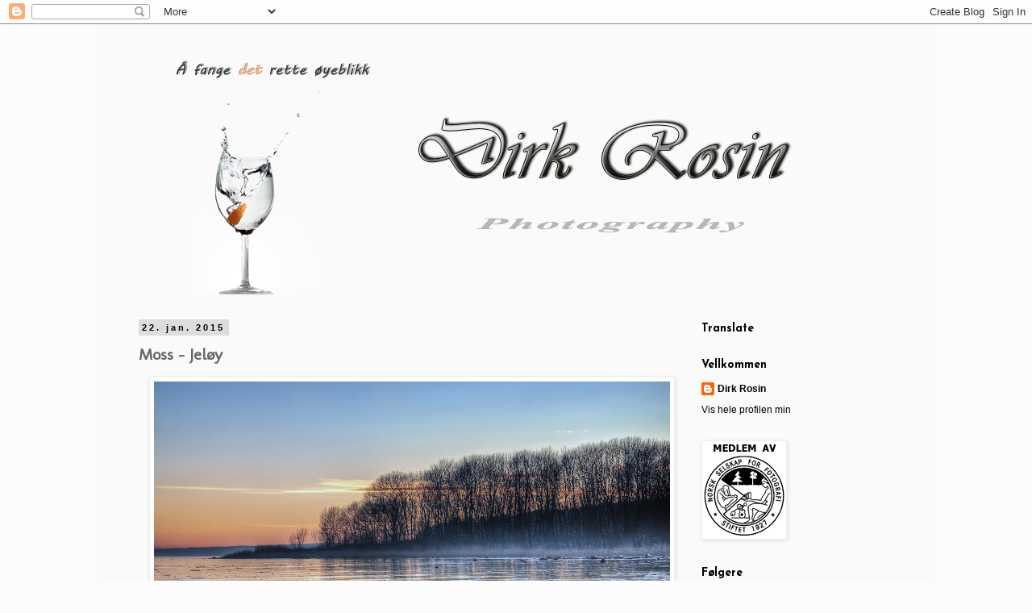

--- FILE ---
content_type: text/html; charset=UTF-8
request_url: https://dirkrosin.blogspot.com/2015/01/moss-jely.html?showComment=1421939295918
body_size: 59060
content:
<!DOCTYPE html>
<html class='v2' dir='ltr' lang='no'>
<head>
<link href='https://www.blogger.com/static/v1/widgets/335934321-css_bundle_v2.css' rel='stylesheet' type='text/css'/>
<meta content='width=1100' name='viewport'/>
<meta content='text/html; charset=UTF-8' http-equiv='Content-Type'/>
<meta content='blogger' name='generator'/>
<link href='https://dirkrosin.blogspot.com/favicon.ico' rel='icon' type='image/x-icon'/>
<link href='http://dirkrosin.blogspot.com/2015/01/moss-jely.html' rel='canonical'/>
<link rel="alternate" type="application/atom+xml" title="Dirk Rosin - Atom" href="https://dirkrosin.blogspot.com/feeds/posts/default" />
<link rel="alternate" type="application/rss+xml" title="Dirk Rosin - RSS" href="https://dirkrosin.blogspot.com/feeds/posts/default?alt=rss" />
<link rel="service.post" type="application/atom+xml" title="Dirk Rosin - Atom" href="https://www.blogger.com/feeds/3691887732151700817/posts/default" />

<link rel="alternate" type="application/atom+xml" title="Dirk Rosin - Atom" href="https://dirkrosin.blogspot.com/feeds/566838903867126405/comments/default" />
<!--Can't find substitution for tag [blog.ieCssRetrofitLinks]-->
<link href='https://blogger.googleusercontent.com/img/b/R29vZ2xl/AVvXsEgj5uw3vRA5EVaYML241fCui-TSViru63BoS674EG4cCh1pdXSn1-rV5aFh2ffcKchkXhO0bx0k1cHXBzQ8Oq2GsZXSFZDIDXM9WwR9F9ugijgaWaPw2oFJsOeMKT_NGmYgUySHek32aq4V/s640/IMG_9623hdr-Bearbeitet-Bearbeitet.JPG' rel='image_src'/>
<meta content='http://dirkrosin.blogspot.com/2015/01/moss-jely.html' property='og:url'/>
<meta content='Moss - Jeløy' property='og:title'/>
<meta content='En foto blog , Dirk Rosin photography' property='og:description'/>
<meta content='https://blogger.googleusercontent.com/img/b/R29vZ2xl/AVvXsEgj5uw3vRA5EVaYML241fCui-TSViru63BoS674EG4cCh1pdXSn1-rV5aFh2ffcKchkXhO0bx0k1cHXBzQ8Oq2GsZXSFZDIDXM9WwR9F9ugijgaWaPw2oFJsOeMKT_NGmYgUySHek32aq4V/w1200-h630-p-k-no-nu/IMG_9623hdr-Bearbeitet-Bearbeitet.JPG' property='og:image'/>
<title>Dirk Rosin: Moss - Jeløy</title>
<style type='text/css'>@font-face{font-family:'Josefin Sans';font-style:normal;font-weight:700;font-display:swap;src:url(//fonts.gstatic.com/s/josefinsans/v34/Qw3PZQNVED7rKGKxtqIqX5E-AVSJrOCfjY46_N_XbMlhLybpUVzEEaq2.woff2)format('woff2');unicode-range:U+0102-0103,U+0110-0111,U+0128-0129,U+0168-0169,U+01A0-01A1,U+01AF-01B0,U+0300-0301,U+0303-0304,U+0308-0309,U+0323,U+0329,U+1EA0-1EF9,U+20AB;}@font-face{font-family:'Josefin Sans';font-style:normal;font-weight:700;font-display:swap;src:url(//fonts.gstatic.com/s/josefinsans/v34/Qw3PZQNVED7rKGKxtqIqX5E-AVSJrOCfjY46_N_XbMhhLybpUVzEEaq2.woff2)format('woff2');unicode-range:U+0100-02BA,U+02BD-02C5,U+02C7-02CC,U+02CE-02D7,U+02DD-02FF,U+0304,U+0308,U+0329,U+1D00-1DBF,U+1E00-1E9F,U+1EF2-1EFF,U+2020,U+20A0-20AB,U+20AD-20C0,U+2113,U+2C60-2C7F,U+A720-A7FF;}@font-face{font-family:'Josefin Sans';font-style:normal;font-weight:700;font-display:swap;src:url(//fonts.gstatic.com/s/josefinsans/v34/Qw3PZQNVED7rKGKxtqIqX5E-AVSJrOCfjY46_N_XbMZhLybpUVzEEQ.woff2)format('woff2');unicode-range:U+0000-00FF,U+0131,U+0152-0153,U+02BB-02BC,U+02C6,U+02DA,U+02DC,U+0304,U+0308,U+0329,U+2000-206F,U+20AC,U+2122,U+2191,U+2193,U+2212,U+2215,U+FEFF,U+FFFD;}@font-face{font-family:'Molengo';font-style:normal;font-weight:400;font-display:swap;src:url(//fonts.gstatic.com/s/molengo/v17/I_uuMpWeuBzZNBtQXb1akwKso5f4bA.woff2)format('woff2');unicode-range:U+0100-02BA,U+02BD-02C5,U+02C7-02CC,U+02CE-02D7,U+02DD-02FF,U+0304,U+0308,U+0329,U+1D00-1DBF,U+1E00-1E9F,U+1EF2-1EFF,U+2020,U+20A0-20AB,U+20AD-20C0,U+2113,U+2C60-2C7F,U+A720-A7FF;}@font-face{font-family:'Molengo';font-style:normal;font-weight:400;font-display:swap;src:url(//fonts.gstatic.com/s/molengo/v17/I_uuMpWeuBzZNBtQXbNakwKso5c.woff2)format('woff2');unicode-range:U+0000-00FF,U+0131,U+0152-0153,U+02BB-02BC,U+02C6,U+02DA,U+02DC,U+0304,U+0308,U+0329,U+2000-206F,U+20AC,U+2122,U+2191,U+2193,U+2212,U+2215,U+FEFF,U+FFFD;}</style>
<style id='page-skin-1' type='text/css'><!--
/*
-----------------------------------------------
Blogger Template Style
Name:     Simple
Designer: Blogger
URL:      www.blogger.com
----------------------------------------------- */
/* Content
----------------------------------------------- */
body {
font: normal normal 12px 'Trebuchet MS', Trebuchet, Verdana, sans-serif;
color: #666666;
background: #fcfcfc none repeat scroll top left;
padding: 0 0 0 0;
}
html body .region-inner {
min-width: 0;
max-width: 100%;
width: auto;
}
h2 {
font-size: 22px;
}
a:link {
text-decoration:none;
color: #000000;
}
a:visited {
text-decoration:none;
color: #666666;
}
a:hover {
text-decoration:underline;
color: #bb2188;
}
.body-fauxcolumn-outer .fauxcolumn-inner {
background: transparent none repeat scroll top left;
_background-image: none;
}
.body-fauxcolumn-outer .cap-top {
position: absolute;
z-index: 1;
height: 400px;
width: 100%;
}
.body-fauxcolumn-outer .cap-top .cap-left {
width: 100%;
background: transparent none repeat-x scroll top left;
_background-image: none;
}
.content-outer {
-moz-box-shadow: 0 0 0 rgba(0, 0, 0, .15);
-webkit-box-shadow: 0 0 0 rgba(0, 0, 0, .15);
-goog-ms-box-shadow: 0 0 0 #333333;
box-shadow: 0 0 0 rgba(0, 0, 0, .15);
margin-bottom: 1px;
}
.content-inner {
padding: 10px 40px;
}
.content-inner {
background-color: #fafafa;
}
/* Header
----------------------------------------------- */
.header-outer {
background: transparent none repeat-x scroll 0 -400px;
_background-image: none;
}
.Header h1 {
font: normal normal 40px 'Trebuchet MS',Trebuchet,Verdana,sans-serif;
color: #000000;
text-shadow: 0 0 0 rgba(0, 0, 0, .2);
}
.Header h1 a {
color: #000000;
}
.Header .description {
font-size: 18px;
color: #000000;
}
.header-inner .Header .titlewrapper {
padding: 22px 0;
}
.header-inner .Header .descriptionwrapper {
padding: 0 0;
}
/* Tabs
----------------------------------------------- */
.tabs-inner .section:first-child {
border-top: 0 solid #dddddd;
}
.tabs-inner .section:first-child ul {
margin-top: -1px;
border-top: 1px solid #dddddd;
border-left: 1px solid #dddddd;
border-right: 1px solid #dddddd;
}
.tabs-inner .widget ul {
background: transparent none repeat-x scroll 0 -800px;
_background-image: none;
border-bottom: 1px solid #dddddd;
margin-top: 0;
margin-left: -30px;
margin-right: -30px;
}
.tabs-inner .widget li a {
display: inline-block;
padding: .6em 1em;
font: normal normal 12px 'Trebuchet MS', Trebuchet, Verdana, sans-serif;
color: #000000;
border-left: 1px solid #fafafa;
border-right: 1px solid #dddddd;
}
.tabs-inner .widget li:first-child a {
border-left: none;
}
.tabs-inner .widget li.selected a, .tabs-inner .widget li a:hover {
color: #007cbb;
background-color: #dddddd;
text-decoration: none;
}
/* Columns
----------------------------------------------- */
.main-outer {
border-top: 0 solid transparent;
}
.fauxcolumn-left-outer .fauxcolumn-inner {
border-right: 1px solid transparent;
}
.fauxcolumn-right-outer .fauxcolumn-inner {
border-left: 1px solid transparent;
}
/* Headings
----------------------------------------------- */
div.widget > h2,
div.widget h2.title {
margin: 0 0 1em 0;
font: normal bold 14px Josefin Sans;
color: #000000;
}
/* Widgets
----------------------------------------------- */
.widget .zippy {
color: #999999;
text-shadow: 2px 2px 1px rgba(0, 0, 0, .1);
}
.widget .popular-posts ul {
list-style: none;
}
/* Posts
----------------------------------------------- */
h2.date-header {
font: normal bold 11px Arial, Tahoma, Helvetica, FreeSans, sans-serif;
}
.date-header span {
background-color: #dddddd;
color: #000000;
padding: 0.4em;
letter-spacing: 3px;
margin: inherit;
}
.main-inner {
padding-top: 35px;
padding-bottom: 65px;
}
.main-inner .column-center-inner {
padding: 0 0;
}
.main-inner .column-center-inner .section {
margin: 0 1em;
}
.post {
margin: 0 0 45px 0;
}
h3.post-title, .comments h4 {
font: normal bold 20px Molengo;
margin: .75em 0 0;
}
.post-body {
font-size: 110%;
line-height: 1.4;
position: relative;
}
.post-body img, .post-body .tr-caption-container, .Profile img, .Image img,
.BlogList .item-thumbnail img {
padding: 2px;
background: #ffffff;
border: 1px solid #eeeeee;
-moz-box-shadow: 1px 1px 5px rgba(0, 0, 0, .1);
-webkit-box-shadow: 1px 1px 5px rgba(0, 0, 0, .1);
box-shadow: 1px 1px 5px rgba(0, 0, 0, .1);
}
.post-body img, .post-body .tr-caption-container {
padding: 5px;
}
.post-body .tr-caption-container {
color: #666666;
}
.post-body .tr-caption-container img {
padding: 0;
background: transparent;
border: none;
-moz-box-shadow: 0 0 0 rgba(0, 0, 0, .1);
-webkit-box-shadow: 0 0 0 rgba(0, 0, 0, .1);
box-shadow: 0 0 0 rgba(0, 0, 0, .1);
}
.post-header {
margin: 0 0 1.5em;
line-height: 1.6;
font-size: 90%;
}
.post-footer {
margin: 20px -2px 0;
padding: 5px 10px;
color: #666666;
background-color: #eeeeee;
border-bottom: 1px solid #eeeeee;
line-height: 1.6;
font-size: 90%;
}
#comments .comment-author {
padding-top: 1.5em;
border-top: 1px solid transparent;
background-position: 0 1.5em;
}
#comments .comment-author:first-child {
padding-top: 0;
border-top: none;
}
.avatar-image-container {
margin: .2em 0 0;
}
#comments .avatar-image-container img {
border: 1px solid #eeeeee;
}
/* Comments
----------------------------------------------- */
.comments .comments-content .icon.blog-author {
background-repeat: no-repeat;
background-image: url([data-uri]);
}
.comments .comments-content .loadmore a {
border-top: 1px solid #999999;
border-bottom: 1px solid #999999;
}
.comments .comment-thread.inline-thread {
background-color: #eeeeee;
}
.comments .continue {
border-top: 2px solid #999999;
}
/* Accents
---------------------------------------------- */
.section-columns td.columns-cell {
border-left: 1px solid transparent;
}
.blog-pager {
background: transparent url(//www.blogblog.com/1kt/simple/paging_dot.png) repeat-x scroll top center;
}
.blog-pager-older-link, .home-link,
.blog-pager-newer-link {
background-color: #fafafa;
padding: 5px;
}
.footer-outer {
border-top: 1px dashed #bbbbbb;
}
/* Mobile
----------------------------------------------- */
body.mobile  {
background-size: auto;
}
.mobile .body-fauxcolumn-outer {
background: transparent none repeat scroll top left;
}
.mobile .body-fauxcolumn-outer .cap-top {
background-size: 100% auto;
}
.mobile .content-outer {
-webkit-box-shadow: 0 0 3px rgba(0, 0, 0, .15);
box-shadow: 0 0 3px rgba(0, 0, 0, .15);
}
.mobile .tabs-inner .widget ul {
margin-left: 0;
margin-right: 0;
}
.mobile .post {
margin: 0;
}
.mobile .main-inner .column-center-inner .section {
margin: 0;
}
.mobile .date-header span {
padding: 0.1em 10px;
margin: 0 -10px;
}
.mobile h3.post-title {
margin: 0;
}
.mobile .blog-pager {
background: transparent none no-repeat scroll top center;
}
.mobile .footer-outer {
border-top: none;
}
.mobile .main-inner, .mobile .footer-inner {
background-color: #fafafa;
}
.mobile-index-contents {
color: #666666;
}
.mobile-link-button {
background-color: #000000;
}
.mobile-link-button a:link, .mobile-link-button a:visited {
color: #ffffff;
}
.mobile .tabs-inner .section:first-child {
border-top: none;
}
.mobile .tabs-inner .PageList .widget-content {
background-color: #dddddd;
color: #007cbb;
border-top: 1px solid #dddddd;
border-bottom: 1px solid #dddddd;
}
.mobile .tabs-inner .PageList .widget-content .pagelist-arrow {
border-left: 1px solid #dddddd;
}

--></style>
<style id='template-skin-1' type='text/css'><!--
body {
min-width: 1040px;
}
.content-outer, .content-fauxcolumn-outer, .region-inner {
min-width: 1040px;
max-width: 1040px;
_width: 1040px;
}
.main-inner .columns {
padding-left: 0px;
padding-right: 280px;
}
.main-inner .fauxcolumn-center-outer {
left: 0px;
right: 280px;
/* IE6 does not respect left and right together */
_width: expression(this.parentNode.offsetWidth -
parseInt("0px") -
parseInt("280px") + 'px');
}
.main-inner .fauxcolumn-left-outer {
width: 0px;
}
.main-inner .fauxcolumn-right-outer {
width: 280px;
}
.main-inner .column-left-outer {
width: 0px;
right: 100%;
margin-left: -0px;
}
.main-inner .column-right-outer {
width: 280px;
margin-right: -280px;
}
#layout {
min-width: 0;
}
#layout .content-outer {
min-width: 0;
width: 800px;
}
#layout .region-inner {
min-width: 0;
width: auto;
}
body#layout div.add_widget {
padding: 8px;
}
body#layout div.add_widget a {
margin-left: 32px;
}
--></style>
<link href='https://www.blogger.com/dyn-css/authorization.css?targetBlogID=3691887732151700817&amp;zx=18a230f9-0f85-4f00-b432-dd6496644cc6' media='none' onload='if(media!=&#39;all&#39;)media=&#39;all&#39;' rel='stylesheet'/><noscript><link href='https://www.blogger.com/dyn-css/authorization.css?targetBlogID=3691887732151700817&amp;zx=18a230f9-0f85-4f00-b432-dd6496644cc6' rel='stylesheet'/></noscript>
<meta name='google-adsense-platform-account' content='ca-host-pub-1556223355139109'/>
<meta name='google-adsense-platform-domain' content='blogspot.com'/>

<!-- data-ad-client=ca-pub-6223810377536595 -->

</head>
<body class='loading variant-simplysimple'>
<div class='navbar section' id='navbar' name='Navbar'><div class='widget Navbar' data-version='1' id='Navbar1'><script type="text/javascript">
    function setAttributeOnload(object, attribute, val) {
      if(window.addEventListener) {
        window.addEventListener('load',
          function(){ object[attribute] = val; }, false);
      } else {
        window.attachEvent('onload', function(){ object[attribute] = val; });
      }
    }
  </script>
<div id="navbar-iframe-container"></div>
<script type="text/javascript" src="https://apis.google.com/js/platform.js"></script>
<script type="text/javascript">
      gapi.load("gapi.iframes:gapi.iframes.style.bubble", function() {
        if (gapi.iframes && gapi.iframes.getContext) {
          gapi.iframes.getContext().openChild({
              url: 'https://www.blogger.com/navbar/3691887732151700817?po\x3d566838903867126405\x26origin\x3dhttps://dirkrosin.blogspot.com',
              where: document.getElementById("navbar-iframe-container"),
              id: "navbar-iframe"
          });
        }
      });
    </script><script type="text/javascript">
(function() {
var script = document.createElement('script');
script.type = 'text/javascript';
script.src = '//pagead2.googlesyndication.com/pagead/js/google_top_exp.js';
var head = document.getElementsByTagName('head')[0];
if (head) {
head.appendChild(script);
}})();
</script>
</div></div>
<div class='body-fauxcolumns'>
<div class='fauxcolumn-outer body-fauxcolumn-outer'>
<div class='cap-top'>
<div class='cap-left'></div>
<div class='cap-right'></div>
</div>
<div class='fauxborder-left'>
<div class='fauxborder-right'></div>
<div class='fauxcolumn-inner'>
</div>
</div>
<div class='cap-bottom'>
<div class='cap-left'></div>
<div class='cap-right'></div>
</div>
</div>
</div>
<div class='content'>
<div class='content-fauxcolumns'>
<div class='fauxcolumn-outer content-fauxcolumn-outer'>
<div class='cap-top'>
<div class='cap-left'></div>
<div class='cap-right'></div>
</div>
<div class='fauxborder-left'>
<div class='fauxborder-right'></div>
<div class='fauxcolumn-inner'>
</div>
</div>
<div class='cap-bottom'>
<div class='cap-left'></div>
<div class='cap-right'></div>
</div>
</div>
</div>
<div class='content-outer'>
<div class='content-cap-top cap-top'>
<div class='cap-left'></div>
<div class='cap-right'></div>
</div>
<div class='fauxborder-left content-fauxborder-left'>
<div class='fauxborder-right content-fauxborder-right'></div>
<div class='content-inner'>
<header>
<div class='header-outer'>
<div class='header-cap-top cap-top'>
<div class='cap-left'></div>
<div class='cap-right'></div>
</div>
<div class='fauxborder-left header-fauxborder-left'>
<div class='fauxborder-right header-fauxborder-right'></div>
<div class='region-inner header-inner'>
<div class='header section' id='header' name='Overskrift'><div class='widget Header' data-version='1' id='Header1'>
<div id='header-inner'>
<a href='https://dirkrosin.blogspot.com/' style='display: block'>
<img alt='Dirk Rosin' height='325px; ' id='Header1_headerimg' src='https://blogger.googleusercontent.com/img/b/R29vZ2xl/AVvXsEiqOjJ7f0-GMV37ygfuwFK5aRe7w-HbhJlU1N7f7_GBI9JGq6MXIfxV97lj-7YHjnoUeob9zmHqcnLH3kq6nSvmiH2QE5TcjfQHPI0puOo70Qy2ych1slNtL7LEIPs3fN6CK9w2bdWpLqmr/s1600/dirk.jpg' style='display: block' width='925px; '/>
</a>
</div>
</div></div>
</div>
</div>
<div class='header-cap-bottom cap-bottom'>
<div class='cap-left'></div>
<div class='cap-right'></div>
</div>
</div>
</header>
<div class='tabs-outer'>
<div class='tabs-cap-top cap-top'>
<div class='cap-left'></div>
<div class='cap-right'></div>
</div>
<div class='fauxborder-left tabs-fauxborder-left'>
<div class='fauxborder-right tabs-fauxborder-right'></div>
<div class='region-inner tabs-inner'>
<div class='tabs no-items section' id='crosscol' name='Krysskolonne'></div>
<div class='tabs no-items section' id='crosscol-overflow' name='Cross-Column 2'></div>
</div>
</div>
<div class='tabs-cap-bottom cap-bottom'>
<div class='cap-left'></div>
<div class='cap-right'></div>
</div>
</div>
<div class='main-outer'>
<div class='main-cap-top cap-top'>
<div class='cap-left'></div>
<div class='cap-right'></div>
</div>
<div class='fauxborder-left main-fauxborder-left'>
<div class='fauxborder-right main-fauxborder-right'></div>
<div class='region-inner main-inner'>
<div class='columns fauxcolumns'>
<div class='fauxcolumn-outer fauxcolumn-center-outer'>
<div class='cap-top'>
<div class='cap-left'></div>
<div class='cap-right'></div>
</div>
<div class='fauxborder-left'>
<div class='fauxborder-right'></div>
<div class='fauxcolumn-inner'>
</div>
</div>
<div class='cap-bottom'>
<div class='cap-left'></div>
<div class='cap-right'></div>
</div>
</div>
<div class='fauxcolumn-outer fauxcolumn-left-outer'>
<div class='cap-top'>
<div class='cap-left'></div>
<div class='cap-right'></div>
</div>
<div class='fauxborder-left'>
<div class='fauxborder-right'></div>
<div class='fauxcolumn-inner'>
</div>
</div>
<div class='cap-bottom'>
<div class='cap-left'></div>
<div class='cap-right'></div>
</div>
</div>
<div class='fauxcolumn-outer fauxcolumn-right-outer'>
<div class='cap-top'>
<div class='cap-left'></div>
<div class='cap-right'></div>
</div>
<div class='fauxborder-left'>
<div class='fauxborder-right'></div>
<div class='fauxcolumn-inner'>
</div>
</div>
<div class='cap-bottom'>
<div class='cap-left'></div>
<div class='cap-right'></div>
</div>
</div>
<!-- corrects IE6 width calculation -->
<div class='columns-inner'>
<div class='column-center-outer'>
<div class='column-center-inner'>
<div class='main section' id='main' name='Hoveddel'><div class='widget Blog' data-version='1' id='Blog1'>
<div class='blog-posts hfeed'>

          <div class="date-outer">
        
<h2 class='date-header'><span>22. jan. 2015</span></h2>

          <div class="date-posts">
        
<div class='post-outer'>
<div class='post hentry uncustomized-post-template' itemprop='blogPost' itemscope='itemscope' itemtype='http://schema.org/BlogPosting'>
<meta content='https://blogger.googleusercontent.com/img/b/R29vZ2xl/AVvXsEgj5uw3vRA5EVaYML241fCui-TSViru63BoS674EG4cCh1pdXSn1-rV5aFh2ffcKchkXhO0bx0k1cHXBzQ8Oq2GsZXSFZDIDXM9WwR9F9ugijgaWaPw2oFJsOeMKT_NGmYgUySHek32aq4V/s640/IMG_9623hdr-Bearbeitet-Bearbeitet.JPG' itemprop='image_url'/>
<meta content='3691887732151700817' itemprop='blogId'/>
<meta content='566838903867126405' itemprop='postId'/>
<a name='566838903867126405'></a>
<h3 class='post-title entry-title' itemprop='name'>
Moss - Jeløy
</h3>
<div class='post-header'>
<div class='post-header-line-1'></div>
</div>
<div class='post-body entry-content' id='post-body-566838903867126405' itemprop='description articleBody'>
<div class="separator" style="clear: both; text-align: center;"><a href="https://blogger.googleusercontent.com/img/b/R29vZ2xl/AVvXsEgj5uw3vRA5EVaYML241fCui-TSViru63BoS674EG4cCh1pdXSn1-rV5aFh2ffcKchkXhO0bx0k1cHXBzQ8Oq2GsZXSFZDIDXM9WwR9F9ugijgaWaPw2oFJsOeMKT_NGmYgUySHek32aq4V/s1600/IMG_9623hdr-Bearbeitet-Bearbeitet.JPG" imageanchor="1" style="margin-left: 1em; margin-right: 1em;"><img border="0" src="https://blogger.googleusercontent.com/img/b/R29vZ2xl/AVvXsEgj5uw3vRA5EVaYML241fCui-TSViru63BoS674EG4cCh1pdXSn1-rV5aFh2ffcKchkXhO0bx0k1cHXBzQ8Oq2GsZXSFZDIDXM9WwR9F9ugijgaWaPw2oFJsOeMKT_NGmYgUySHek32aq4V/s640/IMG_9623hdr-Bearbeitet-Bearbeitet.JPG" /></a></div>
<div style='clear: both;'></div>
</div>
<div class='post-footer'>
<div class='post-footer-line post-footer-line-1'>
<span class='post-author vcard'>
Lagt inn av
<span class='fn' itemprop='author' itemscope='itemscope' itemtype='http://schema.org/Person'>
<meta content='https://www.blogger.com/profile/07934870531214153970' itemprop='url'/>
<a class='g-profile' href='https://www.blogger.com/profile/07934870531214153970' rel='author' title='author profile'>
<span itemprop='name'>Dirk Rosin</span>
</a>
</span>
</span>
<span class='post-timestamp'>
kl.
<meta content='http://dirkrosin.blogspot.com/2015/01/moss-jely.html' itemprop='url'/>
<a class='timestamp-link' href='https://dirkrosin.blogspot.com/2015/01/moss-jely.html' rel='bookmark' title='permanent link'><abbr class='published' itemprop='datePublished' title='2015-01-22T14:35:00+01:00'>14:35</abbr></a>
</span>
<span class='post-comment-link'>
</span>
<span class='post-icons'>
<span class='item-action'>
<a href='https://www.blogger.com/email-post/3691887732151700817/566838903867126405' title='Send innlegg i e-post'>
<img alt='' class='icon-action' height='13' src='https://resources.blogblog.com/img/icon18_email.gif' width='18'/>
</a>
</span>
<span class='item-control blog-admin pid-1301859197'>
<a href='https://www.blogger.com/post-edit.g?blogID=3691887732151700817&postID=566838903867126405&from=pencil' title='Rediger innlegg'>
<img alt='' class='icon-action' height='18' src='https://resources.blogblog.com/img/icon18_edit_allbkg.gif' width='18'/>
</a>
</span>
</span>
<div class='post-share-buttons goog-inline-block'>
<a class='goog-inline-block share-button sb-email' href='https://www.blogger.com/share-post.g?blogID=3691887732151700817&postID=566838903867126405&target=email' target='_blank' title='Send dette via e-post'><span class='share-button-link-text'>Send dette via e-post</span></a><a class='goog-inline-block share-button sb-blog' href='https://www.blogger.com/share-post.g?blogID=3691887732151700817&postID=566838903867126405&target=blog' onclick='window.open(this.href, "_blank", "height=270,width=475"); return false;' target='_blank' title='Blogg dette!'><span class='share-button-link-text'>Blogg dette!</span></a><a class='goog-inline-block share-button sb-twitter' href='https://www.blogger.com/share-post.g?blogID=3691887732151700817&postID=566838903867126405&target=twitter' target='_blank' title='Del på X'><span class='share-button-link-text'>Del på X</span></a><a class='goog-inline-block share-button sb-facebook' href='https://www.blogger.com/share-post.g?blogID=3691887732151700817&postID=566838903867126405&target=facebook' onclick='window.open(this.href, "_blank", "height=430,width=640"); return false;' target='_blank' title='Del på Facebook'><span class='share-button-link-text'>Del på Facebook</span></a><a class='goog-inline-block share-button sb-pinterest' href='https://www.blogger.com/share-post.g?blogID=3691887732151700817&postID=566838903867126405&target=pinterest' target='_blank' title='Del på Pinterest'><span class='share-button-link-text'>Del på Pinterest</span></a>
</div>
</div>
<div class='post-footer-line post-footer-line-2'>
<span class='post-labels'>
</span>
</div>
<div class='post-footer-line post-footer-line-3'>
<span class='post-location'>
</span>
</div>
</div>
</div>
<div class='comments' id='comments'>
<a name='comments'></a>
<h4>26 kommentarer:</h4>
<div id='Blog1_comments-block-wrapper'>
<dl class='avatar-comment-indent' id='comments-block'>
<dt class='comment-author ' id='c8570729067239843190'>
<a name='c8570729067239843190'></a>
<div class="avatar-image-container vcard"><span dir="ltr"><a href="https://www.blogger.com/profile/08706670738884178087" target="" rel="nofollow" onclick="" class="avatar-hovercard" id="av-8570729067239843190-08706670738884178087"><img src="https://resources.blogblog.com/img/blank.gif" width="35" height="35" class="delayLoad" style="display: none;" longdesc="//blogger.googleusercontent.com/img/b/R29vZ2xl/AVvXsEhsf9rFQmO_aC2eOAfo0Bjw7K29cftR-7m6Kp8h599bRFxzfsXB52m-w_AqEJVdBkmfYhfHKNExA_GygGQuaA3NB1OcypTzW-XpQwXNilEktWvv2uw94j51hDtU5idag38/s45-c/DSCN0673.bmp" alt="" title="Giga">

<noscript><img src="//blogger.googleusercontent.com/img/b/R29vZ2xl/AVvXsEhsf9rFQmO_aC2eOAfo0Bjw7K29cftR-7m6Kp8h599bRFxzfsXB52m-w_AqEJVdBkmfYhfHKNExA_GygGQuaA3NB1OcypTzW-XpQwXNilEktWvv2uw94j51hDtU5idag38/s45-c/DSCN0673.bmp" width="35" height="35" class="photo" alt=""></noscript></a></span></div>
<a href='https://www.blogger.com/profile/08706670738884178087' rel='nofollow'>Giga</a>
sa...
</dt>
<dd class='comment-body' id='Blog1_cmt-8570729067239843190'>
<p>
Visning av en vakker, men isen på vannet fryser meg. :)
</p>
</dd>
<dd class='comment-footer'>
<span class='comment-timestamp'>
<a href='https://dirkrosin.blogspot.com/2015/01/moss-jely.html?showComment=1421935352770#c8570729067239843190' title='comment permalink'>
22. januar 2015 kl. 15:02
</a>
<span class='item-control blog-admin pid-1635878358'>
<a class='comment-delete' href='https://www.blogger.com/comment/delete/3691887732151700817/8570729067239843190' title='Slett kommentar'>
<img src='https://resources.blogblog.com/img/icon_delete13.gif'/>
</a>
</span>
</span>
</dd>
<dt class='comment-author ' id='c871850120398554813'>
<a name='c871850120398554813'></a>
<div class="avatar-image-container vcard"><span dir="ltr"><a href="https://www.blogger.com/profile/12692170857496442623" target="" rel="nofollow" onclick="" class="avatar-hovercard" id="av-871850120398554813-12692170857496442623"><img src="https://resources.blogblog.com/img/blank.gif" width="35" height="35" class="delayLoad" style="display: none;" longdesc="//blogger.googleusercontent.com/img/b/R29vZ2xl/AVvXsEiU2yTNKe6lUA6XR5GFJz4cOM_JyOnuS81pXJyAn1zAFTr7rJyk5-cap3YE2vOyBjkRvJGPLF5SDC8F_ArYQwmtY393LjjQ6ARbRT4qrWjHKcrfsPzRCkI7-wJP_hhJQA/s45-c/cats.jpg" alt="" title="Linda">

<noscript><img src="//blogger.googleusercontent.com/img/b/R29vZ2xl/AVvXsEiU2yTNKe6lUA6XR5GFJz4cOM_JyOnuS81pXJyAn1zAFTr7rJyk5-cap3YE2vOyBjkRvJGPLF5SDC8F_ArYQwmtY393LjjQ6ARbRT4qrWjHKcrfsPzRCkI7-wJP_hhJQA/s45-c/cats.jpg" width="35" height="35" class="photo" alt=""></noscript></a></span></div>
<a href='https://www.blogger.com/profile/12692170857496442623' rel='nofollow'>Linda</a>
sa...
</dt>
<dd class='comment-body' id='Blog1_cmt-871850120398554813'>
<p>
Beautiful and soothing, Dirk.  :)
</p>
</dd>
<dd class='comment-footer'>
<span class='comment-timestamp'>
<a href='https://dirkrosin.blogspot.com/2015/01/moss-jely.html?showComment=1421936953956#c871850120398554813' title='comment permalink'>
22. januar 2015 kl. 15:29
</a>
<span class='item-control blog-admin pid-1626455219'>
<a class='comment-delete' href='https://www.blogger.com/comment/delete/3691887732151700817/871850120398554813' title='Slett kommentar'>
<img src='https://resources.blogblog.com/img/icon_delete13.gif'/>
</a>
</span>
</span>
</dd>
<dt class='comment-author ' id='c4184810483515435635'>
<a name='c4184810483515435635'></a>
<div class="avatar-image-container vcard"><span dir="ltr"><a href="https://www.blogger.com/profile/14970831445283294241" target="" rel="nofollow" onclick="" class="avatar-hovercard" id="av-4184810483515435635-14970831445283294241"><img src="https://resources.blogblog.com/img/blank.gif" width="35" height="35" class="delayLoad" style="display: none;" longdesc="//blogger.googleusercontent.com/img/b/R29vZ2xl/AVvXsEjPiMdtC019d7y3zo9dspmzrKeKQiFkLtTDzFyTzypUUlM3krDGje-u73lR3cGuBTBpxSgwCdsdH4maZhXrzC5umPYL3mwojYe0p1vmYM1rLHuWEXhnWMyq_NwzLg3All0/s45-c/logo.jpg" alt="" title="Leovi">

<noscript><img src="//blogger.googleusercontent.com/img/b/R29vZ2xl/AVvXsEjPiMdtC019d7y3zo9dspmzrKeKQiFkLtTDzFyTzypUUlM3krDGje-u73lR3cGuBTBpxSgwCdsdH4maZhXrzC5umPYL3mwojYe0p1vmYM1rLHuWEXhnWMyq_NwzLg3All0/s45-c/logo.jpg" width="35" height="35" class="photo" alt=""></noscript></a></span></div>
<a href='https://www.blogger.com/profile/14970831445283294241' rel='nofollow'>Leovi</a>
sa...
</dt>
<dd class='comment-body' id='Blog1_cmt-4184810483515435635'>
<p>
That delightful atmosphere of winter with snow everywhere, luscious shades, beautiful picture. Genial!<br />
</p>
</dd>
<dd class='comment-footer'>
<span class='comment-timestamp'>
<a href='https://dirkrosin.blogspot.com/2015/01/moss-jely.html?showComment=1421938013492#c4184810483515435635' title='comment permalink'>
22. januar 2015 kl. 15:46
</a>
<span class='item-control blog-admin pid-528343305'>
<a class='comment-delete' href='https://www.blogger.com/comment/delete/3691887732151700817/4184810483515435635' title='Slett kommentar'>
<img src='https://resources.blogblog.com/img/icon_delete13.gif'/>
</a>
</span>
</span>
</dd>
<dt class='comment-author ' id='c692530930115166200'>
<a name='c692530930115166200'></a>
<div class="avatar-image-container vcard"><span dir="ltr"><a href="https://www.blogger.com/profile/15760424843064882551" target="" rel="nofollow" onclick="" class="avatar-hovercard" id="av-692530930115166200-15760424843064882551"><img src="https://resources.blogblog.com/img/blank.gif" width="35" height="35" class="delayLoad" style="display: none;" longdesc="//blogger.googleusercontent.com/img/b/R29vZ2xl/AVvXsEjsfaL_-USPOqE5WsdFsim3n-Rn0x4Jh0KaqEgM2qlGf9J7otErtc_KBI7Fb8Gm5UndAT07ve7V1kkyx7hiFaJsb2yAzHtI3rJSbxXmlgzx3wsG2jSun2qOkmZfi1uRRA/s45-c/Monika_BenteAvatar_neu+_flach_klein_100x100_+Kopie.jpg" alt="" title="Monika + Bente">

<noscript><img src="//blogger.googleusercontent.com/img/b/R29vZ2xl/AVvXsEjsfaL_-USPOqE5WsdFsim3n-Rn0x4Jh0KaqEgM2qlGf9J7otErtc_KBI7Fb8Gm5UndAT07ve7V1kkyx7hiFaJsb2yAzHtI3rJSbxXmlgzx3wsG2jSun2qOkmZfi1uRRA/s45-c/Monika_BenteAvatar_neu+_flach_klein_100x100_+Kopie.jpg" width="35" height="35" class="photo" alt=""></noscript></a></span></div>
<a href='https://www.blogger.com/profile/15760424843064882551' rel='nofollow'>Monika + Bente</a>
sa...
</dt>
<dd class='comment-body' id='Blog1_cmt-692530930115166200'>
<p>
Kalt und schön und etwas mystisch.<br />Liebe Grüße - Monika
</p>
</dd>
<dd class='comment-footer'>
<span class='comment-timestamp'>
<a href='https://dirkrosin.blogspot.com/2015/01/moss-jely.html?showComment=1421938412450#c692530930115166200' title='comment permalink'>
22. januar 2015 kl. 15:53
</a>
<span class='item-control blog-admin pid-725352694'>
<a class='comment-delete' href='https://www.blogger.com/comment/delete/3691887732151700817/692530930115166200' title='Slett kommentar'>
<img src='https://resources.blogblog.com/img/icon_delete13.gif'/>
</a>
</span>
</span>
</dd>
<dt class='comment-author ' id='c1591580085243107756'>
<a name='c1591580085243107756'></a>
<div class="avatar-image-container vcard"><span dir="ltr"><a href="https://www.blogger.com/profile/01743637769056732019" target="" rel="nofollow" onclick="" class="avatar-hovercard" id="av-1591580085243107756-01743637769056732019"><img src="https://resources.blogblog.com/img/blank.gif" width="35" height="35" class="delayLoad" style="display: none;" longdesc="//blogger.googleusercontent.com/img/b/R29vZ2xl/AVvXsEj-ITyV6OFZQnq71a0EotpgWJq4FU9R8mzTcPpgMfB1eljDWj7IVuY-Rap4zjlKK4uUip0ZQnU73zqSCyUyFM8EPkN9v-X-BxUywLWoTTtYrIFUmMMK7Pauz-Fme_Wj8g/s45-c/DSC01042.jpg" alt="" title="Irma">

<noscript><img src="//blogger.googleusercontent.com/img/b/R29vZ2xl/AVvXsEj-ITyV6OFZQnq71a0EotpgWJq4FU9R8mzTcPpgMfB1eljDWj7IVuY-Rap4zjlKK4uUip0ZQnU73zqSCyUyFM8EPkN9v-X-BxUywLWoTTtYrIFUmMMK7Pauz-Fme_Wj8g/s45-c/DSC01042.jpg" width="35" height="35" class="photo" alt=""></noscript></a></span></div>
<a href='https://www.blogger.com/profile/01743637769056732019' rel='nofollow'>Irma</a>
sa...
</dt>
<dd class='comment-body' id='Blog1_cmt-1591580085243107756'>
<p>
Hei Dirk,<br />Hva et vakkert bilde, vakker innstillingen solen.<br />Hilsener, Irma
</p>
</dd>
<dd class='comment-footer'>
<span class='comment-timestamp'>
<a href='https://dirkrosin.blogspot.com/2015/01/moss-jely.html?showComment=1421938989599#c1591580085243107756' title='comment permalink'>
22. januar 2015 kl. 16:03
</a>
<span class='item-control blog-admin pid-134771630'>
<a class='comment-delete' href='https://www.blogger.com/comment/delete/3691887732151700817/1591580085243107756' title='Slett kommentar'>
<img src='https://resources.blogblog.com/img/icon_delete13.gif'/>
</a>
</span>
</span>
</dd>
<dt class='comment-author ' id='c6471536768069294834'>
<a name='c6471536768069294834'></a>
<div class="avatar-image-container avatar-stock"><span dir="ltr"><a href="https://www.blogger.com/profile/04846763360150957086" target="" rel="nofollow" onclick="" class="avatar-hovercard" id="av-6471536768069294834-04846763360150957086"><img src="//www.blogger.com/img/blogger_logo_round_35.png" width="35" height="35" alt="" title="Unknown">

</a></span></div>
<a href='https://www.blogger.com/profile/04846763360150957086' rel='nofollow'>Unknown</a>
sa...
</dt>
<dd class='comment-body' id='Blog1_cmt-6471536768069294834'>
<p>
Wunderschön :)<br />So macht vereistes Wasser Spaß!<br />Diesen feinen Bodennebel find ich klasse, gibt dem Bild was ganz Besonderes :)<br />Liebe Grüße<br /><a href="http://knipsapasstscho.blogspot.de" rel="nofollow">&#12304;ツ&#12305;Knipsa </a><br /><br />
</p>
</dd>
<dd class='comment-footer'>
<span class='comment-timestamp'>
<a href='https://dirkrosin.blogspot.com/2015/01/moss-jely.html?showComment=1421939295918#c6471536768069294834' title='comment permalink'>
22. januar 2015 kl. 16:08
</a>
<span class='item-control blog-admin pid-494389522'>
<a class='comment-delete' href='https://www.blogger.com/comment/delete/3691887732151700817/6471536768069294834' title='Slett kommentar'>
<img src='https://resources.blogblog.com/img/icon_delete13.gif'/>
</a>
</span>
</span>
</dd>
<dt class='comment-author ' id='c3530569195468080019'>
<a name='c3530569195468080019'></a>
<div class="avatar-image-container avatar-stock"><span dir="ltr"><img src="//resources.blogblog.com/img/blank.gif" width="35" height="35" alt="" title="Anonym">

</span></div>
Anonym
sa...
</dt>
<dd class='comment-body' id='Blog1_cmt-3530569195468080019'>
<p>
Lovely shot.
</p>
</dd>
<dd class='comment-footer'>
<span class='comment-timestamp'>
<a href='https://dirkrosin.blogspot.com/2015/01/moss-jely.html?showComment=1421942091919#c3530569195468080019' title='comment permalink'>
22. januar 2015 kl. 16:54
</a>
<span class='item-control blog-admin pid-410705883'>
<a class='comment-delete' href='https://www.blogger.com/comment/delete/3691887732151700817/3530569195468080019' title='Slett kommentar'>
<img src='https://resources.blogblog.com/img/icon_delete13.gif'/>
</a>
</span>
</span>
</dd>
<dt class='comment-author ' id='c8416664370998484581'>
<a name='c8416664370998484581'></a>
<div class="avatar-image-container vcard"><span dir="ltr"><a href="https://www.blogger.com/profile/10720747927641106075" target="" rel="nofollow" onclick="" class="avatar-hovercard" id="av-8416664370998484581-10720747927641106075"><img src="https://resources.blogblog.com/img/blank.gif" width="35" height="35" class="delayLoad" style="display: none;" longdesc="//1.bp.blogspot.com/-STpsLxCWd38/Um_xASZq1EI/AAAAAAAAoHs/9WdLhgWKnro/s35/IMG_6142.JPG" alt="" title="Fj&auml;llripan">

<noscript><img src="//1.bp.blogspot.com/-STpsLxCWd38/Um_xASZq1EI/AAAAAAAAoHs/9WdLhgWKnro/s35/IMG_6142.JPG" width="35" height="35" class="photo" alt=""></noscript></a></span></div>
<a href='https://www.blogger.com/profile/10720747927641106075' rel='nofollow'>Fjällripan</a>
sa...
</dt>
<dd class='comment-body' id='Blog1_cmt-8416664370998484581'>
<p>
Oj så vackert!! 
</p>
</dd>
<dd class='comment-footer'>
<span class='comment-timestamp'>
<a href='https://dirkrosin.blogspot.com/2015/01/moss-jely.html?showComment=1421946766615#c8416664370998484581' title='comment permalink'>
22. januar 2015 kl. 18:12
</a>
<span class='item-control blog-admin pid-1338086330'>
<a class='comment-delete' href='https://www.blogger.com/comment/delete/3691887732151700817/8416664370998484581' title='Slett kommentar'>
<img src='https://resources.blogblog.com/img/icon_delete13.gif'/>
</a>
</span>
</span>
</dd>
<dt class='comment-author ' id='c4440917901439728478'>
<a name='c4440917901439728478'></a>
<div class="avatar-image-container avatar-stock"><span dir="ltr"><img src="//resources.blogblog.com/img/blank.gif" width="35" height="35" alt="" title="Anonym">

</span></div>
Anonym
sa...
</dt>
<dd class='comment-body' id='Blog1_cmt-4440917901439728478'>
<p>
As always, again a beautiful picture! nice atmosphere with the fog.
</p>
</dd>
<dd class='comment-footer'>
<span class='comment-timestamp'>
<a href='https://dirkrosin.blogspot.com/2015/01/moss-jely.html?showComment=1421948750392#c4440917901439728478' title='comment permalink'>
22. januar 2015 kl. 18:45
</a>
<span class='item-control blog-admin pid-410705883'>
<a class='comment-delete' href='https://www.blogger.com/comment/delete/3691887732151700817/4440917901439728478' title='Slett kommentar'>
<img src='https://resources.blogblog.com/img/icon_delete13.gif'/>
</a>
</span>
</span>
</dd>
<dt class='comment-author ' id='c6242577935834903705'>
<a name='c6242577935834903705'></a>
<div class="avatar-image-container vcard"><span dir="ltr"><a href="https://www.blogger.com/profile/13804347915356897054" target="" rel="nofollow" onclick="" class="avatar-hovercard" id="av-6242577935834903705-13804347915356897054"><img src="https://resources.blogblog.com/img/blank.gif" width="35" height="35" class="delayLoad" style="display: none;" longdesc="//blogger.googleusercontent.com/img/b/R29vZ2xl/AVvXsEiyzGV9L1BJYYJLdp_CJaq7dcA4CXcsNQ2wHJXMNgCWZJGXvL8WnivDyD2T-Nt-b1u0YMf2QYPvyahjf9SudFywHpCrfYQ7XVm2ciXTtKy8zdeEHB-wTZIwlbT6OmGFzA/s45-c/3.jpg" alt="" title="Bas.">

<noscript><img src="//blogger.googleusercontent.com/img/b/R29vZ2xl/AVvXsEiyzGV9L1BJYYJLdp_CJaq7dcA4CXcsNQ2wHJXMNgCWZJGXvL8WnivDyD2T-Nt-b1u0YMf2QYPvyahjf9SudFywHpCrfYQ7XVm2ciXTtKy8zdeEHB-wTZIwlbT6OmGFzA/s45-c/3.jpg" width="35" height="35" class="photo" alt=""></noscript></a></span></div>
<a href='https://www.blogger.com/profile/13804347915356897054' rel='nofollow'>Bas.</a>
sa...
</dt>
<dd class='comment-body' id='Blog1_cmt-6242577935834903705'>
<p>
Prachtig die schotsen op de voorgrond het geeft toch net dat extra.
</p>
</dd>
<dd class='comment-footer'>
<span class='comment-timestamp'>
<a href='https://dirkrosin.blogspot.com/2015/01/moss-jely.html?showComment=1421950241985#c6242577935834903705' title='comment permalink'>
22. januar 2015 kl. 19:10
</a>
<span class='item-control blog-admin pid-107923381'>
<a class='comment-delete' href='https://www.blogger.com/comment/delete/3691887732151700817/6242577935834903705' title='Slett kommentar'>
<img src='https://resources.blogblog.com/img/icon_delete13.gif'/>
</a>
</span>
</span>
</dd>
<dt class='comment-author ' id='c6799503733151625343'>
<a name='c6799503733151625343'></a>
<div class="avatar-image-container vcard"><span dir="ltr"><a href="https://www.blogger.com/profile/03768853895982197265" target="" rel="nofollow" onclick="" class="avatar-hovercard" id="av-6799503733151625343-03768853895982197265"><img src="https://resources.blogblog.com/img/blank.gif" width="35" height="35" class="delayLoad" style="display: none;" longdesc="//blogger.googleusercontent.com/img/b/R29vZ2xl/AVvXsEgf8Q1HfrQIPvfRzGfgoIWTiKjx-zW-37BH1gGsF_RdB2PnnQbAPQ7QNibgACPPFPNCpfQVaB9apCso_vmzuYy1Ou0IBlndX3Py-2tLBs-LUco0Y47UDJtAbI6C1WhT8Pg/s45-c/Gunnar%25252C%252Bportrett.jpg" alt="" title="Gunnar Hustad">

<noscript><img src="//blogger.googleusercontent.com/img/b/R29vZ2xl/AVvXsEgf8Q1HfrQIPvfRzGfgoIWTiKjx-zW-37BH1gGsF_RdB2PnnQbAPQ7QNibgACPPFPNCpfQVaB9apCso_vmzuYy1Ou0IBlndX3Py-2tLBs-LUco0Y47UDJtAbI6C1WhT8Pg/s45-c/Gunnar%25252C%252Bportrett.jpg" width="35" height="35" class="photo" alt=""></noscript></a></span></div>
<a href='https://www.blogger.com/profile/03768853895982197265' rel='nofollow'>Gunnar Hustad</a>
sa...
</dt>
<dd class='comment-body' id='Blog1_cmt-6799503733151625343'>
<p>
Egentlig et lunt og godt bilde, Dirk - selv om det er iskaldt på vannet.
</p>
</dd>
<dd class='comment-footer'>
<span class='comment-timestamp'>
<a href='https://dirkrosin.blogspot.com/2015/01/moss-jely.html?showComment=1421960679942#c6799503733151625343' title='comment permalink'>
22. januar 2015 kl. 22:04
</a>
<span class='item-control blog-admin pid-1379858641'>
<a class='comment-delete' href='https://www.blogger.com/comment/delete/3691887732151700817/6799503733151625343' title='Slett kommentar'>
<img src='https://resources.blogblog.com/img/icon_delete13.gif'/>
</a>
</span>
</span>
</dd>
<dt class='comment-author ' id='c8318429907703384634'>
<a name='c8318429907703384634'></a>
<div class="avatar-image-container vcard"><span dir="ltr"><a href="https://www.blogger.com/profile/00364824546312294148" target="" rel="nofollow" onclick="" class="avatar-hovercard" id="av-8318429907703384634-00364824546312294148"><img src="https://resources.blogblog.com/img/blank.gif" width="35" height="35" class="delayLoad" style="display: none;" longdesc="//blogger.googleusercontent.com/img/b/R29vZ2xl/AVvXsEgirBTo3lP_SlBTGePpcWFUVGS0jYBz9I9YEPzHGxgcs9xs5f4g6VRZrE06Sa4d9OpNAHRh35vI-OJ_8KF7iBDiVztyQgfDnSOTC18CZe2oemR4tKTa8A1uqDshYj5Tq64/s45-c/5048B05F-C84A-4946-908B-4D5C24267573.jpeg" alt="" title="Marisa">

<noscript><img src="//blogger.googleusercontent.com/img/b/R29vZ2xl/AVvXsEgirBTo3lP_SlBTGePpcWFUVGS0jYBz9I9YEPzHGxgcs9xs5f4g6VRZrE06Sa4d9OpNAHRh35vI-OJ_8KF7iBDiVztyQgfDnSOTC18CZe2oemR4tKTa8A1uqDshYj5Tq64/s45-c/5048B05F-C84A-4946-908B-4D5C24267573.jpeg" width="35" height="35" class="photo" alt=""></noscript></a></span></div>
<a href='https://www.blogger.com/profile/00364824546312294148' rel='nofollow'>Marisa</a>
sa...
</dt>
<dd class='comment-body' id='Blog1_cmt-8318429907703384634'>
<p>
This is just stunning!Good work, Dirk!
</p>
</dd>
<dd class='comment-footer'>
<span class='comment-timestamp'>
<a href='https://dirkrosin.blogspot.com/2015/01/moss-jely.html?showComment=1422035361626#c8318429907703384634' title='comment permalink'>
23. januar 2015 kl. 18:49
</a>
<span class='item-control blog-admin pid-677463020'>
<a class='comment-delete' href='https://www.blogger.com/comment/delete/3691887732151700817/8318429907703384634' title='Slett kommentar'>
<img src='https://resources.blogblog.com/img/icon_delete13.gif'/>
</a>
</span>
</span>
</dd>
<dt class='comment-author ' id='c5956616966275348350'>
<a name='c5956616966275348350'></a>
<div class="avatar-image-container avatar-stock"><span dir="ltr"><a href="https://www.blogger.com/profile/12542444331713710070" target="" rel="nofollow" onclick="" class="avatar-hovercard" id="av-5956616966275348350-12542444331713710070"><img src="//www.blogger.com/img/blogger_logo_round_35.png" width="35" height="35" alt="" title="Monica S Engell">

</a></span></div>
<a href='https://www.blogger.com/profile/12542444331713710070' rel='nofollow'>Monica S Engell</a>
sa...
</dt>
<dd class='comment-body' id='Blog1_cmt-5956616966275348350'>
<p>
Nydelig arbeid igjen, Dirk! Til tross for varme toner,- fornemmer jeg kulda allikevel!<br />Ha en alle tiders helg:)
</p>
</dd>
<dd class='comment-footer'>
<span class='comment-timestamp'>
<a href='https://dirkrosin.blogspot.com/2015/01/moss-jely.html?showComment=1422043744352#c5956616966275348350' title='comment permalink'>
23. januar 2015 kl. 21:09
</a>
<span class='item-control blog-admin pid-1540893296'>
<a class='comment-delete' href='https://www.blogger.com/comment/delete/3691887732151700817/5956616966275348350' title='Slett kommentar'>
<img src='https://resources.blogblog.com/img/icon_delete13.gif'/>
</a>
</span>
</span>
</dd>
<dt class='comment-author ' id='c2556110012934531739'>
<a name='c2556110012934531739'></a>
<div class="avatar-image-container vcard"><span dir="ltr"><a href="https://www.blogger.com/profile/12360800620326363708" target="" rel="nofollow" onclick="" class="avatar-hovercard" id="av-2556110012934531739-12360800620326363708"><img src="https://resources.blogblog.com/img/blank.gif" width="35" height="35" class="delayLoad" style="display: none;" longdesc="//blogger.googleusercontent.com/img/b/R29vZ2xl/AVvXsEiWJiEUZPqIIoqlqboaAtiqnPIchXx_rVKClnfE5sYLV1W1p11EjsiPZqTBxjYYqIq-qIOl9Wgmj9VznCxmbK-kFaf9Ecx-74zoTqLMgt8zls1iBycGEi7xgi6rxpTaRQ/s45-c/Bez+n%C3%A1zvu4aa.jpg" alt="" title="Pantherka">

<noscript><img src="//blogger.googleusercontent.com/img/b/R29vZ2xl/AVvXsEiWJiEUZPqIIoqlqboaAtiqnPIchXx_rVKClnfE5sYLV1W1p11EjsiPZqTBxjYYqIq-qIOl9Wgmj9VznCxmbK-kFaf9Ecx-74zoTqLMgt8zls1iBycGEi7xgi6rxpTaRQ/s45-c/Bez+n%C3%A1zvu4aa.jpg" width="35" height="35" class="photo" alt=""></noscript></a></span></div>
<a href='https://www.blogger.com/profile/12360800620326363708' rel='nofollow'>Pantherka</a>
sa...
</dt>
<dd class='comment-body' id='Blog1_cmt-2556110012934531739'>
<p>
Wonderful Dirk. Very beautiful.
</p>
</dd>
<dd class='comment-footer'>
<span class='comment-timestamp'>
<a href='https://dirkrosin.blogspot.com/2015/01/moss-jely.html?showComment=1422044521295#c2556110012934531739' title='comment permalink'>
23. januar 2015 kl. 21:22
</a>
<span class='item-control blog-admin pid-735238169'>
<a class='comment-delete' href='https://www.blogger.com/comment/delete/3691887732151700817/2556110012934531739' title='Slett kommentar'>
<img src='https://resources.blogblog.com/img/icon_delete13.gif'/>
</a>
</span>
</span>
</dd>
<dt class='comment-author ' id='c71163553107143521'>
<a name='c71163553107143521'></a>
<div class="avatar-image-container vcard"><span dir="ltr"><a href="https://www.blogger.com/profile/04894363011912081544" target="" rel="nofollow" onclick="" class="avatar-hovercard" id="av-71163553107143521-04894363011912081544"><img src="https://resources.blogblog.com/img/blank.gif" width="35" height="35" class="delayLoad" style="display: none;" longdesc="//blogger.googleusercontent.com/img/b/R29vZ2xl/AVvXsEg_fBWRxz3e0WutDAZaGQ1LZoYaDe2JmWGBnFetoZLknOic9HaQrPxIVPnBnFYqTNw_fKGn8ENu4-DOCzNRQwW1NIwfHmHaijoMP9_ztgjts4XK2YNN2XaXIWgNyTQ1fA/s45-c/*" alt="" title="Laura~Pretty Pix">

<noscript><img src="//blogger.googleusercontent.com/img/b/R29vZ2xl/AVvXsEg_fBWRxz3e0WutDAZaGQ1LZoYaDe2JmWGBnFetoZLknOic9HaQrPxIVPnBnFYqTNw_fKGn8ENu4-DOCzNRQwW1NIwfHmHaijoMP9_ztgjts4XK2YNN2XaXIWgNyTQ1fA/s45-c/*" width="35" height="35" class="photo" alt=""></noscript></a></span></div>
<a href='https://www.blogger.com/profile/04894363011912081544' rel='nofollow'>Laura~Pretty Pix</a>
sa...
</dt>
<dd class='comment-body' id='Blog1_cmt-71163553107143521'>
<p>
So very beautiful, Dirk.<br />I truly love your work.
</p>
</dd>
<dd class='comment-footer'>
<span class='comment-timestamp'>
<a href='https://dirkrosin.blogspot.com/2015/01/moss-jely.html?showComment=1422093446059#c71163553107143521' title='comment permalink'>
24. januar 2015 kl. 10:57
</a>
<span class='item-control blog-admin pid-875020870'>
<a class='comment-delete' href='https://www.blogger.com/comment/delete/3691887732151700817/71163553107143521' title='Slett kommentar'>
<img src='https://resources.blogblog.com/img/icon_delete13.gif'/>
</a>
</span>
</span>
</dd>
<dt class='comment-author ' id='c350665290141710498'>
<a name='c350665290141710498'></a>
<div class="avatar-image-container vcard"><span dir="ltr"><a href="https://www.blogger.com/profile/03260108316716576783" target="" rel="nofollow" onclick="" class="avatar-hovercard" id="av-350665290141710498-03260108316716576783"><img src="https://resources.blogblog.com/img/blank.gif" width="35" height="35" class="delayLoad" style="display: none;" longdesc="//blogger.googleusercontent.com/img/b/R29vZ2xl/AVvXsEgGjT2fMWiXaAmgwBcd8AmJeg1EZ4ywvzpjm-MHUwY1Xf76P9rVVYBiAatNlKWrnR9K7594Z0pLMaKCuc2X9PMWatcAo_4gxE8JDNVqovA956UHZkMpOlLW69UxNnsBew/s45-c/1-1-DSC09752-001.JPG" alt="" title="Maria">

<noscript><img src="//blogger.googleusercontent.com/img/b/R29vZ2xl/AVvXsEgGjT2fMWiXaAmgwBcd8AmJeg1EZ4ywvzpjm-MHUwY1Xf76P9rVVYBiAatNlKWrnR9K7594Z0pLMaKCuc2X9PMWatcAo_4gxE8JDNVqovA956UHZkMpOlLW69UxNnsBew/s45-c/1-1-DSC09752-001.JPG" width="35" height="35" class="photo" alt=""></noscript></a></span></div>
<a href='https://www.blogger.com/profile/03260108316716576783' rel='nofollow'>Maria</a>
sa...
</dt>
<dd class='comment-body' id='Blog1_cmt-350665290141710498'>
<p>
Wow, Adembenemend mooi!<br />
</p>
</dd>
<dd class='comment-footer'>
<span class='comment-timestamp'>
<a href='https://dirkrosin.blogspot.com/2015/01/moss-jely.html?showComment=1422106863574#c350665290141710498' title='comment permalink'>
24. januar 2015 kl. 14:41
</a>
<span class='item-control blog-admin pid-1183835850'>
<a class='comment-delete' href='https://www.blogger.com/comment/delete/3691887732151700817/350665290141710498' title='Slett kommentar'>
<img src='https://resources.blogblog.com/img/icon_delete13.gif'/>
</a>
</span>
</span>
</dd>
<dt class='comment-author ' id='c2722833931715789596'>
<a name='c2722833931715789596'></a>
<div class="avatar-image-container vcard"><span dir="ltr"><a href="https://www.blogger.com/profile/15157493466796939852" target="" rel="nofollow" onclick="" class="avatar-hovercard" id="av-2722833931715789596-15157493466796939852"><img src="https://resources.blogblog.com/img/blank.gif" width="35" height="35" class="delayLoad" style="display: none;" longdesc="//3.bp.blogspot.com/-Z_bNe1b72MQ/Zh0AlMMr5jI/AAAAAAACGHU/M9IJ4OA7e4E4ysMHMaqoRbATItuWlfypQCK4BGAYYCw/s35/20%252BSeptiembre%252B2015.jpg" alt="" title="Laura. M">

<noscript><img src="//3.bp.blogspot.com/-Z_bNe1b72MQ/Zh0AlMMr5jI/AAAAAAACGHU/M9IJ4OA7e4E4ysMHMaqoRbATItuWlfypQCK4BGAYYCw/s35/20%252BSeptiembre%252B2015.jpg" width="35" height="35" class="photo" alt=""></noscript></a></span></div>
<a href='https://www.blogger.com/profile/15157493466796939852' rel='nofollow'>Laura. M</a>
sa...
</dt>
<dd class='comment-body' id='Blog1_cmt-2722833931715789596'>
<p>
Wooowww...Fantastisk. Dirk !!!<br />En klem.
</p>
</dd>
<dd class='comment-footer'>
<span class='comment-timestamp'>
<a href='https://dirkrosin.blogspot.com/2015/01/moss-jely.html?showComment=1422141426950#c2722833931715789596' title='comment permalink'>
25. januar 2015 kl. 00:17
</a>
<span class='item-control blog-admin pid-1174535707'>
<a class='comment-delete' href='https://www.blogger.com/comment/delete/3691887732151700817/2722833931715789596' title='Slett kommentar'>
<img src='https://resources.blogblog.com/img/icon_delete13.gif'/>
</a>
</span>
</span>
</dd>
<dt class='comment-author ' id='c6085625547286292429'>
<a name='c6085625547286292429'></a>
<div class="avatar-image-container avatar-stock"><span dir="ltr"><a href="https://www.blogger.com/profile/12127205308734893084" target="" rel="nofollow" onclick="" class="avatar-hovercard" id="av-6085625547286292429-12127205308734893084"><img src="//www.blogger.com/img/blogger_logo_round_35.png" width="35" height="35" alt="" title="damian">

</a></span></div>
<a href='https://www.blogger.com/profile/12127205308734893084' rel='nofollow'>damian</a>
sa...
</dt>
<dd class='comment-body' id='Blog1_cmt-6085625547286292429'>
<p>
Beautifully:-)<br /><br />In this year in Poland there is no winter. Still raining. Is mud. Beastly, all the while gloomy autumn.<br /><br />Regards
</p>
</dd>
<dd class='comment-footer'>
<span class='comment-timestamp'>
<a href='https://dirkrosin.blogspot.com/2015/01/moss-jely.html?showComment=1422192985945#c6085625547286292429' title='comment permalink'>
25. januar 2015 kl. 14:36
</a>
<span class='item-control blog-admin pid-1548293051'>
<a class='comment-delete' href='https://www.blogger.com/comment/delete/3691887732151700817/6085625547286292429' title='Slett kommentar'>
<img src='https://resources.blogblog.com/img/icon_delete13.gif'/>
</a>
</span>
</span>
</dd>
<dt class='comment-author blog-author' id='c736667757786461966'>
<a name='c736667757786461966'></a>
<div class="avatar-image-container avatar-stock"><span dir="ltr"><a href="https://www.blogger.com/profile/07934870531214153970" target="" rel="nofollow" onclick="" class="avatar-hovercard" id="av-736667757786461966-07934870531214153970"><img src="//www.blogger.com/img/blogger_logo_round_35.png" width="35" height="35" alt="" title="Dirk Rosin">

</a></span></div>
<a href='https://www.blogger.com/profile/07934870531214153970' rel='nofollow'>Dirk Rosin</a>
sa...
</dt>
<dd class='comment-body' id='Blog1_cmt-736667757786461966'>
<p>
takk skal dere har :-)
</p>
</dd>
<dd class='comment-footer'>
<span class='comment-timestamp'>
<a href='https://dirkrosin.blogspot.com/2015/01/moss-jely.html?showComment=1422195417997#c736667757786461966' title='comment permalink'>
25. januar 2015 kl. 15:16
</a>
<span class='item-control blog-admin pid-1301859197'>
<a class='comment-delete' href='https://www.blogger.com/comment/delete/3691887732151700817/736667757786461966' title='Slett kommentar'>
<img src='https://resources.blogblog.com/img/icon_delete13.gif'/>
</a>
</span>
</span>
</dd>
<dt class='comment-author ' id='c1548957859212669219'>
<a name='c1548957859212669219'></a>
<div class="avatar-image-container vcard"><span dir="ltr"><a href="https://www.blogger.com/profile/14970831445283294241" target="" rel="nofollow" onclick="" class="avatar-hovercard" id="av-1548957859212669219-14970831445283294241"><img src="https://resources.blogblog.com/img/blank.gif" width="35" height="35" class="delayLoad" style="display: none;" longdesc="//blogger.googleusercontent.com/img/b/R29vZ2xl/AVvXsEjPiMdtC019d7y3zo9dspmzrKeKQiFkLtTDzFyTzypUUlM3krDGje-u73lR3cGuBTBpxSgwCdsdH4maZhXrzC5umPYL3mwojYe0p1vmYM1rLHuWEXhnWMyq_NwzLg3All0/s45-c/logo.jpg" alt="" title="Leovi">

<noscript><img src="//blogger.googleusercontent.com/img/b/R29vZ2xl/AVvXsEjPiMdtC019d7y3zo9dspmzrKeKQiFkLtTDzFyTzypUUlM3krDGje-u73lR3cGuBTBpxSgwCdsdH4maZhXrzC5umPYL3mwojYe0p1vmYM1rLHuWEXhnWMyq_NwzLg3All0/s45-c/logo.jpg" width="35" height="35" class="photo" alt=""></noscript></a></span></div>
<a href='https://www.blogger.com/profile/14970831445283294241' rel='nofollow'>Leovi</a>
sa...
</dt>
<dd class='comment-body' id='Blog1_cmt-1548957859212669219'>
<p>
Thank you very much, very good picture! Happy Sunday!<br />
</p>
</dd>
<dd class='comment-footer'>
<span class='comment-timestamp'>
<a href='https://dirkrosin.blogspot.com/2015/01/moss-jely.html?showComment=1422200787364#c1548957859212669219' title='comment permalink'>
25. januar 2015 kl. 16:46
</a>
<span class='item-control blog-admin pid-528343305'>
<a class='comment-delete' href='https://www.blogger.com/comment/delete/3691887732151700817/1548957859212669219' title='Slett kommentar'>
<img src='https://resources.blogblog.com/img/icon_delete13.gif'/>
</a>
</span>
</span>
</dd>
<dt class='comment-author ' id='c4805176939224464013'>
<a name='c4805176939224464013'></a>
<div class="avatar-image-container vcard"><span dir="ltr"><a href="https://www.blogger.com/profile/07819577478571292055" target="" rel="nofollow" onclick="" class="avatar-hovercard" id="av-4805176939224464013-07819577478571292055"><img src="https://resources.blogblog.com/img/blank.gif" width="35" height="35" class="delayLoad" style="display: none;" longdesc="//blogger.googleusercontent.com/img/b/R29vZ2xl/AVvXsEgEKloBmABY0nuIbSEzBgk-GR0XnowBJhTmE1Vo46vLahlAg1CHGWQMqP8QEjcgnA9kpU2Wnj7sysdffpTnTWYbtKlIPPWy6j5f15qZUjHgg9KLJzIasnz3lk_LQTwiDg/s45-c/ME1.jpg" alt="" title="Bob Bushell">

<noscript><img src="//blogger.googleusercontent.com/img/b/R29vZ2xl/AVvXsEgEKloBmABY0nuIbSEzBgk-GR0XnowBJhTmE1Vo46vLahlAg1CHGWQMqP8QEjcgnA9kpU2Wnj7sysdffpTnTWYbtKlIPPWy6j5f15qZUjHgg9KLJzIasnz3lk_LQTwiDg/s45-c/ME1.jpg" width="35" height="35" class="photo" alt=""></noscript></a></span></div>
<a href='https://www.blogger.com/profile/07819577478571292055' rel='nofollow'>Bob Bushell</a>
sa...
</dt>
<dd class='comment-body' id='Blog1_cmt-4805176939224464013'>
<p>
Beautiful image of the mountains in the snow, superb.
</p>
</dd>
<dd class='comment-footer'>
<span class='comment-timestamp'>
<a href='https://dirkrosin.blogspot.com/2015/01/moss-jely.html?showComment=1422200830641#c4805176939224464013' title='comment permalink'>
25. januar 2015 kl. 16:47
</a>
<span class='item-control blog-admin pid-1791436024'>
<a class='comment-delete' href='https://www.blogger.com/comment/delete/3691887732151700817/4805176939224464013' title='Slett kommentar'>
<img src='https://resources.blogblog.com/img/icon_delete13.gif'/>
</a>
</span>
</span>
</dd>
<dt class='comment-author ' id='c5545674578914283490'>
<a name='c5545674578914283490'></a>
<div class="avatar-image-container vcard"><span dir="ltr"><a href="https://www.blogger.com/profile/11408082210385156163" target="" rel="nofollow" onclick="" class="avatar-hovercard" id="av-5545674578914283490-11408082210385156163"><img src="https://resources.blogblog.com/img/blank.gif" width="35" height="35" class="delayLoad" style="display: none;" longdesc="//blogger.googleusercontent.com/img/b/R29vZ2xl/AVvXsEhvCnn794aTtSAI_eAPWFRGbU2kfv-E8Os1ohHKSR1BfQueeYn2zPXXoRur3juE1GiThqtCtVs3fPBs1NCWMnTKV7-N0zhTTYI6w8eNTqurGoFkNgGGIlwqWvx0khto3Sc/s45-c/min%25C3%25A42X_helmikuu_2015_P1210125.jpg" alt="" title="orvokki">

<noscript><img src="//blogger.googleusercontent.com/img/b/R29vZ2xl/AVvXsEhvCnn794aTtSAI_eAPWFRGbU2kfv-E8Os1ohHKSR1BfQueeYn2zPXXoRur3juE1GiThqtCtVs3fPBs1NCWMnTKV7-N0zhTTYI6w8eNTqurGoFkNgGGIlwqWvx0khto3Sc/s45-c/min%25C3%25A42X_helmikuu_2015_P1210125.jpg" width="35" height="35" class="photo" alt=""></noscript></a></span></div>
<a href='https://www.blogger.com/profile/11408082210385156163' rel='nofollow'>orvokki</a>
sa...
</dt>
<dd class='comment-body' id='Blog1_cmt-5545674578914283490'>
<p>
Really beautiful.
</p>
</dd>
<dd class='comment-footer'>
<span class='comment-timestamp'>
<a href='https://dirkrosin.blogspot.com/2015/01/moss-jely.html?showComment=1422210242523#c5545674578914283490' title='comment permalink'>
25. januar 2015 kl. 19:24
</a>
<span class='item-control blog-admin pid-1447274363'>
<a class='comment-delete' href='https://www.blogger.com/comment/delete/3691887732151700817/5545674578914283490' title='Slett kommentar'>
<img src='https://resources.blogblog.com/img/icon_delete13.gif'/>
</a>
</span>
</span>
</dd>
<dt class='comment-author ' id='c5970814805340674304'>
<a name='c5970814805340674304'></a>
<div class="avatar-image-container vcard"><span dir="ltr"><a href="https://www.blogger.com/profile/01669041021568049241" target="" rel="nofollow" onclick="" class="avatar-hovercard" id="av-5970814805340674304-01669041021568049241"><img src="https://resources.blogblog.com/img/blank.gif" width="35" height="35" class="delayLoad" style="display: none;" longdesc="//blogger.googleusercontent.com/img/b/R29vZ2xl/AVvXsEjTkXRTQLWU96rj71336xmjk32okS7vT2IyVCm6YS1WvMrsHMYRODUXTcI6h83aHKoNemR5JdeC1wr9dCL5AC1iIzJFowxw8fKPO07sPJY7-cL7kJBuNG2rgATmSVereQ/s45-c/Helmaweelen.jpg" alt="" title="Helma">

<noscript><img src="//blogger.googleusercontent.com/img/b/R29vZ2xl/AVvXsEjTkXRTQLWU96rj71336xmjk32okS7vT2IyVCm6YS1WvMrsHMYRODUXTcI6h83aHKoNemR5JdeC1wr9dCL5AC1iIzJFowxw8fKPO07sPJY7-cL7kJBuNG2rgATmSVereQ/s45-c/Helmaweelen.jpg" width="35" height="35" class="photo" alt=""></noscript></a></span></div>
<a href='https://www.blogger.com/profile/01669041021568049241' rel='nofollow'>Helma</a>
sa...
</dt>
<dd class='comment-body' id='Blog1_cmt-5970814805340674304'>
<p>
En har et fantastisk bilde med et flott utseende.<br /> Også flotte farger.
</p>
</dd>
<dd class='comment-footer'>
<span class='comment-timestamp'>
<a href='https://dirkrosin.blogspot.com/2015/01/moss-jely.html?showComment=1422216951640#c5970814805340674304' title='comment permalink'>
25. januar 2015 kl. 21:15
</a>
<span class='item-control blog-admin pid-1120883723'>
<a class='comment-delete' href='https://www.blogger.com/comment/delete/3691887732151700817/5970814805340674304' title='Slett kommentar'>
<img src='https://resources.blogblog.com/img/icon_delete13.gif'/>
</a>
</span>
</span>
</dd>
<dt class='comment-author ' id='c3297951623600572938'>
<a name='c3297951623600572938'></a>
<div class="avatar-image-container avatar-stock"><span dir="ltr"><a href="https://www.blogger.com/profile/02644695147770452754" target="" rel="nofollow" onclick="" class="avatar-hovercard" id="av-3297951623600572938-02644695147770452754"><img src="//www.blogger.com/img/blogger_logo_round_35.png" width="35" height="35" alt="" title="Unknown">

</a></span></div>
<a href='https://www.blogger.com/profile/02644695147770452754' rel='nofollow'>Unknown</a>
sa...
</dt>
<dd class='comment-body' id='Blog1_cmt-3297951623600572938'>
<p>
Vakker horisont du har fanget med kameraet Dirk! Ha en fin dag :)
</p>
</dd>
<dd class='comment-footer'>
<span class='comment-timestamp'>
<a href='https://dirkrosin.blogspot.com/2015/01/moss-jely.html?showComment=1422424726137#c3297951623600572938' title='comment permalink'>
28. januar 2015 kl. 06:58
</a>
<span class='item-control blog-admin pid-1393589849'>
<a class='comment-delete' href='https://www.blogger.com/comment/delete/3691887732151700817/3297951623600572938' title='Slett kommentar'>
<img src='https://resources.blogblog.com/img/icon_delete13.gif'/>
</a>
</span>
</span>
</dd>
<dt class='comment-author ' id='c333545079379834270'>
<a name='c333545079379834270'></a>
<div class="avatar-image-container vcard"><span dir="ltr"><a href="https://www.blogger.com/profile/16996297640138731746" target="" rel="nofollow" onclick="" class="avatar-hovercard" id="av-333545079379834270-16996297640138731746"><img src="https://resources.blogblog.com/img/blank.gif" width="35" height="35" class="delayLoad" style="display: none;" longdesc="//blogger.googleusercontent.com/img/b/R29vZ2xl/AVvXsEjkOzpeO9W2VhtPulhoToMvegaPgenrHAbnV6gNrWB0KE2SyXyfgJkxfvPqKMCO5CUnvlMTqiB_m6v1I6QkpyN-fj-b3Lq0KSLArCKDVfNgQ-nR4t2X2bXN5endmzgcHo0/s45-c/Paths_orig.JPG" alt="" title="StreetLounge">

<noscript><img src="//blogger.googleusercontent.com/img/b/R29vZ2xl/AVvXsEjkOzpeO9W2VhtPulhoToMvegaPgenrHAbnV6gNrWB0KE2SyXyfgJkxfvPqKMCO5CUnvlMTqiB_m6v1I6QkpyN-fj-b3Lq0KSLArCKDVfNgQ-nR4t2X2bXN5endmzgcHo0/s45-c/Paths_orig.JPG" width="35" height="35" class="photo" alt=""></noscript></a></span></div>
<a href='https://www.blogger.com/profile/16996297640138731746' rel='nofollow'>StreetLounge</a>
sa...
</dt>
<dd class='comment-body' id='Blog1_cmt-333545079379834270'>
<p>
Just unreal... :)
</p>
</dd>
<dd class='comment-footer'>
<span class='comment-timestamp'>
<a href='https://dirkrosin.blogspot.com/2015/01/moss-jely.html?showComment=1422633595650#c333545079379834270' title='comment permalink'>
30. januar 2015 kl. 16:59
</a>
<span class='item-control blog-admin pid-1341036878'>
<a class='comment-delete' href='https://www.blogger.com/comment/delete/3691887732151700817/333545079379834270' title='Slett kommentar'>
<img src='https://resources.blogblog.com/img/icon_delete13.gif'/>
</a>
</span>
</span>
</dd>
<dt class='comment-author ' id='c2246273081162707851'>
<a name='c2246273081162707851'></a>
<div class="avatar-image-container vcard"><span dir="ltr"><a href="https://www.blogger.com/profile/00313825031623548102" target="" rel="nofollow" onclick="" class="avatar-hovercard" id="av-2246273081162707851-00313825031623548102"><img src="https://resources.blogblog.com/img/blank.gif" width="35" height="35" class="delayLoad" style="display: none;" longdesc="//blogger.googleusercontent.com/img/b/R29vZ2xl/AVvXsEgBagE6gdXW4xyH-ki-yNxfD8YrjgUuSApPYzN_XSqdNWSf74QCXISBqefgPUjdV0Nrt1wXPPXJGWWnpwLJDkxKsSJDP_X6BEDp2EvMCnsFxTmm-3Qc0RYuqlZu-goKgEE/s45-c/confidences.jpg" alt="" title="Marty">

<noscript><img src="//blogger.googleusercontent.com/img/b/R29vZ2xl/AVvXsEgBagE6gdXW4xyH-ki-yNxfD8YrjgUuSApPYzN_XSqdNWSf74QCXISBqefgPUjdV0Nrt1wXPPXJGWWnpwLJDkxKsSJDP_X6BEDp2EvMCnsFxTmm-3Qc0RYuqlZu-goKgEE/s45-c/confidences.jpg" width="35" height="35" class="photo" alt=""></noscript></a></span></div>
<a href='https://www.blogger.com/profile/00313825031623548102' rel='nofollow'>Marty</a>
sa...
</dt>
<dd class='comment-body' id='Blog1_cmt-2246273081162707851'>
<p>
wie kommt es, dass ich dieses herrlische Bild nicht gesehen habe ?!<br />Kris vorname!!!
</p>
</dd>
<dd class='comment-footer'>
<span class='comment-timestamp'>
<a href='https://dirkrosin.blogspot.com/2015/01/moss-jely.html?showComment=1422742444500#c2246273081162707851' title='comment permalink'>
31. januar 2015 kl. 23:14
</a>
<span class='item-control blog-admin pid-1201129070'>
<a class='comment-delete' href='https://www.blogger.com/comment/delete/3691887732151700817/2246273081162707851' title='Slett kommentar'>
<img src='https://resources.blogblog.com/img/icon_delete13.gif'/>
</a>
</span>
</span>
</dd>
</dl>
</div>
<p class='comment-footer'>
<a href='https://www.blogger.com/comment/fullpage/post/3691887732151700817/566838903867126405' onclick=''>Legg inn en kommentar</a>
</p>
</div>
</div>

        </div></div>
      
</div>
<div class='blog-pager' id='blog-pager'>
<span id='blog-pager-newer-link'>
<a class='blog-pager-newer-link' href='https://dirkrosin.blogspot.com/2015/01/composing-i-photoshop.html' id='Blog1_blog-pager-newer-link' title='Nyere innlegg'>Nyere innlegg</a>
</span>
<span id='blog-pager-older-link'>
<a class='blog-pager-older-link' href='https://dirkrosin.blogspot.com/2015/01/dfds-pearl-seaways.html' id='Blog1_blog-pager-older-link' title='Eldre innlegg'>Eldre innlegg</a>
</span>
<a class='home-link' href='https://dirkrosin.blogspot.com/'>Startsiden</a>
</div>
<div class='clear'></div>
<div class='post-feeds'>
<div class='feed-links'>
Abonner på:
<a class='feed-link' href='https://dirkrosin.blogspot.com/feeds/566838903867126405/comments/default' target='_blank' type='application/atom+xml'>Legg inn kommentarer (Atom)</a>
</div>
</div>
</div></div>
</div>
</div>
<div class='column-left-outer'>
<div class='column-left-inner'>
<aside>
</aside>
</div>
</div>
<div class='column-right-outer'>
<div class='column-right-inner'>
<aside>
<div class='sidebar section' id='sidebar-right-1'><div class='widget Translate' data-version='1' id='Translate1'>
<h2 class='title'>Translate</h2>
<div id='google_translate_element'></div>
<script>
    function googleTranslateElementInit() {
      new google.translate.TranslateElement({
        pageLanguage: 'no',
        autoDisplay: 'true',
        layout: google.translate.TranslateElement.InlineLayout.VERTICAL
      }, 'google_translate_element');
    }
  </script>
<script src='//translate.google.com/translate_a/element.js?cb=googleTranslateElementInit'></script>
<div class='clear'></div>
</div><div class='widget Profile' data-version='1' id='Profile1'>
<h2>Vellkommen</h2>
<div class='widget-content'>
<dl class='profile-datablock'>
<dt class='profile-data'>
<a class='profile-name-link g-profile' href='https://www.blogger.com/profile/07934870531214153970' rel='author' style='background-image: url(//www.blogger.com/img/logo-16.png);'>
Dirk Rosin
</a>
</dt>
</dl>
<a class='profile-link' href='https://www.blogger.com/profile/07934870531214153970' rel='author'>Vis hele profilen min</a>
<div class='clear'></div>
</div>
</div><div class='widget Image' data-version='1' id='Image1'>
<div class='widget-content'>
<a href='http://nsff.no'>
<img alt='' height='117' id='Image1_img' src='https://blogger.googleusercontent.com/img/b/R29vZ2xl/AVvXsEieeB76r-5fz8gxGQu0ki4BgOuHWl5eI90vXal-Yeae6gv_J3xGYrxxryjfc76RIOI72kAiERk5juiXOgfG8br6-IM14tP-QocRiUQp7E0DFMkvxGZcY6vXK7FJPXguat69v5eERZNjtc34/s240/bildebehandler3.gif' width='100'/>
</a>
<br/>
</div>
<div class='clear'></div>
</div><div class='widget Followers' data-version='1' id='Followers1'>
<h2 class='title'>Følgere</h2>
<div class='widget-content'>
<div id='Followers1-wrapper'>
<div style='margin-right:2px;'>
<div><script type="text/javascript" src="https://apis.google.com/js/platform.js"></script>
<div id="followers-iframe-container"></div>
<script type="text/javascript">
    window.followersIframe = null;
    function followersIframeOpen(url) {
      gapi.load("gapi.iframes", function() {
        if (gapi.iframes && gapi.iframes.getContext) {
          window.followersIframe = gapi.iframes.getContext().openChild({
            url: url,
            where: document.getElementById("followers-iframe-container"),
            messageHandlersFilter: gapi.iframes.CROSS_ORIGIN_IFRAMES_FILTER,
            messageHandlers: {
              '_ready': function(obj) {
                window.followersIframe.getIframeEl().height = obj.height;
              },
              'reset': function() {
                window.followersIframe.close();
                followersIframeOpen("https://www.blogger.com/followers/frame/3691887732151700817?colors\x3dCgt0cmFuc3BhcmVudBILdHJhbnNwYXJlbnQaByM2NjY2NjYiByMwMDAwMDAqByNmYWZhZmEyByMwMDAwMDA6ByM2NjY2NjZCByMwMDAwMDBKByM5OTk5OTlSByMwMDAwMDBaC3RyYW5zcGFyZW50\x26pageSize\x3d21\x26hl\x3dno\x26origin\x3dhttps://dirkrosin.blogspot.com");
              },
              'open': function(url) {
                window.followersIframe.close();
                followersIframeOpen(url);
              }
            }
          });
        }
      });
    }
    followersIframeOpen("https://www.blogger.com/followers/frame/3691887732151700817?colors\x3dCgt0cmFuc3BhcmVudBILdHJhbnNwYXJlbnQaByM2NjY2NjYiByMwMDAwMDAqByNmYWZhZmEyByMwMDAwMDA6ByM2NjY2NjZCByMwMDAwMDBKByM5OTk5OTlSByMwMDAwMDBaC3RyYW5zcGFyZW50\x26pageSize\x3d21\x26hl\x3dno\x26origin\x3dhttps://dirkrosin.blogspot.com");
  </script></div>
</div>
</div>
<div class='clear'></div>
</div>
</div><div class='widget BlogList' data-version='1' id='BlogList1'>
<h2 class='title'>Min blogverden</h2>
<div class='widget-content'>
<div class='blog-list-container' id='BlogList1_container'>
<ul id='BlogList1_blogs'>
<li style='display: block;'>
<div class='blog-icon'>
<img data-lateloadsrc='https://lh3.googleusercontent.com/blogger_img_proxy/AEn0k_s5iSc7VenoOvpQ-LQOAX5myaMv1MdPK0mZHa3bjMxS82RnBZdH9gl-003UB3285YBeyWskPke8BXrJsifB-x3QBwSRfr_7K746qQ=s16-w16-h16' height='16' width='16'/>
</div>
<div class='blog-content'>
<div class='blog-title'>
<a href='https://65ries.blogspot.com/' target='_blank'>
Our photos</a>
</div>
<div class='item-content'>
<div class='item-thumbnail'>
<a href='https://65ries.blogspot.com/' target='_blank'>
<img alt='' border='0' height='72' src='https://blogger.googleusercontent.com/img/b/R29vZ2xl/AVvXsEhyCCcBb0HkonnoZebLmJO59rVccTLXKEwu8Rklg3jYW5noseXL78dyLD5FI8qji70I9Pw2k5vGhlMfrNbtGx6SLSGP4mz791BE4yV8u4FB-f_Kcmv_wWXPvqTdCFfbtm23hrxJNOhtw8Ksiy-V9criYcLwlxX0I6CTPgD3m2QK6ZuxguqxQlp3fM3V/s72-w473-h355-c/Doorn%2015.jpg' width='72'/>
</a>
</div>
<div class='item-time'>
for 4 timer siden
</div>
</div>
</div>
<div style='clear: both;'></div>
</li>
<li style='display: block;'>
<div class='blog-icon'>
<img data-lateloadsrc='https://lh3.googleusercontent.com/blogger_img_proxy/AEn0k_uU5nrRFM2MCUXxe-BMFQ-ccNH5Ida7WDdiqGm2h9leQkq2ptTJ-0OuM8KV9kUSj_m8FVUzf1WUSEzWdS0aGai2Dd_gsON2P79q7AFjvNsD75AqI_GQM14=s16-w16-h16' height='16' width='16'/>
</div>
<div class='blog-content'>
<div class='blog-title'>
<a href='https://irmasnatuurbeleving.blogspot.com/' target='_blank'>
Irma's    Natuurbeleving</a>
</div>
<div class='item-content'>
<div class='item-thumbnail'>
<a href='https://irmasnatuurbeleving.blogspot.com/' target='_blank'>
<img alt='' border='0' height='72' src='https://blogger.googleusercontent.com/img/b/R29vZ2xl/AVvXsEjqmmIKhg8VeS09oopXyl8UBkvSUMj-J3ZSFAJY4jcTXO55oG2a3cdXGKwFtmSQ2tH31ELv2jw6sryFdFkr4QWcQL3mX0t_WN3RW_xdYUOH2Sd6vrNnZ7C8uMsQwC9eNAPlef6ka2eIGROhMnIGd272v5hNsVcTcNVwuaNOpMcWyJEvAEG6yEByfbfVsJc/s72-w400-h266-c/20251108_113458.jpg' width='72'/>
</a>
</div>
<div class='item-time'>
for 19 timer siden
</div>
</div>
</div>
<div style='clear: both;'></div>
</li>
<li style='display: block;'>
<div class='blog-icon'>
<img data-lateloadsrc='https://lh3.googleusercontent.com/blogger_img_proxy/AEn0k_sNz7PC-XsZsDiQ3Z4Kk3SL-fPDd2XfTvKfX86m6LpPNj9sZDvviCY3sfV_9yZKINr-vS9Fxv2SRiLO-9Ij33uwAtDyUPyeEWgshVQ=s16-w16-h16' height='16' width='16'/>
</div>
<div class='blog-content'>
<div class='blog-title'>
<a href='http://orvokki4.blogspot.com/' target='_blank'>
orvokki4you</a>
</div>
<div class='item-content'>
<div class='item-thumbnail'>
<a href='http://orvokki4.blogspot.com/' target='_blank'>
<img alt='' border='0' height='72' src='https://blogger.googleusercontent.com/img/b/R29vZ2xl/AVvXsEghmVD7rDXdVmXhgGCOaH0Xb_qLHYpwOAS-q85stryg9qB1cUwoh_Rdv2S8_hOOH6vRUB1OMu_V3jIdvVMl7JlUa9DqYFLObmOVLOCl6pZMAgj4eWDDEuys55MCXz5ri9aHi1CsyYNIKoodtE0Dkz3GMOhOrCH-1Cl8uDkuEKnRwywxMA-xbqwfKQkpcBc/s72-w480-h640-c/lumiset%20portaat.jpg' width='72'/>
</a>
</div>
<div class='item-time'>
for én dag siden
</div>
</div>
</div>
<div style='clear: both;'></div>
</li>
<li style='display: block;'>
<div class='blog-icon'>
<img data-lateloadsrc='https://lh3.googleusercontent.com/blogger_img_proxy/AEn0k_vFQ_2dxUYq4bMdvLYOhGuCAtuAZX5e5tU2bFIpNLS9Swj8IWM1vBs7qX1cYLg8ViK5jJGQLsOEXJ5H8MNgK8YvFsIZxFOBzgJ6XDpeWSm1yA=s16-w16-h16' height='16' width='16'/>
</div>
<div class='blog-content'>
<div class='blog-title'>
<a href='https://pantherkablog.blogspot.com/' target='_blank'>
Pantherka</a>
</div>
<div class='item-content'>
<div class='item-thumbnail'>
<a href='https://pantherkablog.blogspot.com/' target='_blank'>
<img alt='' border='0' height='72' src='https://blogger.googleusercontent.com/img/b/R29vZ2xl/AVvXsEhF0gqx7nOUwB9CqyZpAzQbRwQOLMXWTY7AIyP2kuwfleAJN1nfHqbmGFcmHeEkZ1unHghaLfU3zIpkfQRxCOB6cvOy5loYHJw5XB3rG82pbOV8F50F5sYsSAkSqlqM9FKeswssw14sseVQE2Gt4_Kd6fvuXrnfhFvjmDJ-5ixxPDgagKaReXyb7-azWw/s72-c/Pantherka.jpg' width='72'/>
</a>
</div>
<div class='item-time'>
for én dag siden
</div>
</div>
</div>
<div style='clear: both;'></div>
</li>
<li style='display: block;'>
<div class='blog-icon'>
<img data-lateloadsrc='https://lh3.googleusercontent.com/blogger_img_proxy/AEn0k_suXGQaqGD2l-P8Myk8O8SGSaea0Kr3IEnYhTZzPnvPYedFVVhk8Pyo5Umg9pXJiMnj3nowmvs6mkNO5Z3Yu3LR-EWQVKZAdmwcnll1608Q25Ixx-Q=s16-w16-h16' height='16' width='16'/>
</div>
<div class='blog-content'>
<div class='blog-title'>
<a href='https://asimegustaelmundo.blogspot.com/' target='_blank'>
Así me gusta el mundo</a>
</div>
<div class='item-content'>
<div class='item-thumbnail'>
<a href='https://asimegustaelmundo.blogspot.com/' target='_blank'>
<img alt='' border='0' height='72' src='https://blogger.googleusercontent.com/img/b/R29vZ2xl/AVvXsEhNakp2UA1rYCntbE1bZymZz7XP_V9O87PImwAc4sMBrYKcKytAsmnoJjydGPWR5PVduzqcnZMbb778NXHv9j41COl5rb3yRAVVy8Fu-nyMtYsfGReXfAD5UpPfVdsegmXkVLy0yrRgtRQApNEtlYVEEfrCvRHytJIKhVsjcn9neuLAsSE5BIub0MqnXqc/s72-w1187-h828-c/DSC05681.JPG' width='72'/>
</a>
</div>
<div class='item-time'>
for én dag siden
</div>
</div>
</div>
<div style='clear: both;'></div>
</li>
<li style='display: block;'>
<div class='blog-icon'>
<img data-lateloadsrc='https://lh3.googleusercontent.com/blogger_img_proxy/AEn0k_s4r6QYT_iYZuDZhEzQMCnobQcXQa98t88cESlLtLCvZiZrDs_aJ6e5gI76AwkTHhIzTmqiUmYm4dVQj7mcT7xAd0gHZQVjgZBKSn46aQ=s16-w16-h16' height='16' width='16'/>
</div>
<div class='blog-content'>
<div class='blog-title'>
<a href='http://h-psfotoart.blogspot.com/' target='_blank'>
H-P's FOTO ART</a>
</div>
<div class='item-content'>
<div class='item-thumbnail'>
<a href='http://h-psfotoart.blogspot.com/' target='_blank'>
<img alt='' border='0' height='72' src='https://img.youtube.com/vi/Q_Fijt2IFKc/default.jpg' width='72'/>
</a>
</div>
<div class='item-time'>
for 2 dager siden
</div>
</div>
</div>
<div style='clear: both;'></div>
</li>
<li style='display: block;'>
<div class='blog-icon'>
<img data-lateloadsrc='https://lh3.googleusercontent.com/blogger_img_proxy/AEn0k_vmM-MZA7dT-N5xOQDyJ_x_ooLst2tkzLeThSrk-grsaFZGDlyGHc6Qeg3ITHiybQcA8RIP9ymD-wC5Q-XcfosReREoJBmCc1DPnsWMrPdEY9ZC=s16-w16-h16' height='16' width='16'/>
</div>
<div class='blog-content'>
<div class='blog-title'>
<a href='http://babzyphotosblog.blogspot.com/' target='_blank'>
Babzy Photos Blog</a>
</div>
<div class='item-content'>
<div class='item-thumbnail'>
<a href='http://babzyphotosblog.blogspot.com/' target='_blank'>
<img alt='' border='0' height='72' src='https://img.youtube.com/vi/PKKUyAQwfEM/default.jpg' width='72'/>
</a>
</div>
<div class='item-time'>
for 4 dager siden
</div>
</div>
</div>
<div style='clear: both;'></div>
</li>
<li style='display: block;'>
<div class='blog-icon'>
<img data-lateloadsrc='https://lh3.googleusercontent.com/blogger_img_proxy/AEn0k_vDTtDJNVXWsl2D_Rk3xMZEG5-_1MuLlEawt7jNEKDL0NhC9HRR2YGQHJxi289LWDLms_Efngr7Gv8kWHYg4limmuqba-cGdXTCiJJwwY_SwKYH=s16-w16-h16' height='16' width='16'/>
</div>
<div class='blog-content'>
<div class='blog-title'>
<a href='http://lassephotoblogg.blogspot.com/' target='_blank'>
Sellberg Nature Photo</a>
</div>
<div class='item-content'>
<div class='item-thumbnail'>
<a href='http://lassephotoblogg.blogspot.com/' target='_blank'>
<img alt='' border='0' height='72' src='https://blogger.googleusercontent.com/img/b/R29vZ2xl/AVvXsEgNuRwq1n0gLsTnmwEnOjGQ4K-9MBoEV69nuUNpNtSOcR3ILzUmzGCh7pYlp-xsw3STQf5QdsntLTvLeLyPDRqNoYxh42LZoQrOEEmEx1qpOnH0Qoube-iu-YApfQPFs_bOEeetAXzdjTIlffqSL4BrLS0X-VkKxJVkwBSVXqlN2nObp0ILfBI5PWaaUW8/s72-w400-h268-c/_XM25721apw.jpg' width='72'/>
</a>
</div>
<div class='item-time'>
for 5 dager siden
</div>
</div>
</div>
<div style='clear: both;'></div>
</li>
<li style='display: block;'>
<div class='blog-icon'>
<img data-lateloadsrc='https://lh3.googleusercontent.com/blogger_img_proxy/AEn0k_srgyS_fyY1oULBReeFaYFZ6VYi_9-usPdwLgx7dSZDDcvkdEqEsUQ8n8i7DkorxXGxpHGQ6l8KTtsIdlsVHnOJbO6PnnUxCt6GfLk6O6BBi0Hmbw=s16-w16-h16' height='16' width='16'/>
</div>
<div class='blog-content'>
<div class='blog-title'>
<a href='https://helmanatuurfotos.blogspot.com/' target='_blank'>
Helma's natuurfoto's</a>
</div>
<div class='item-content'>
<div class='item-thumbnail'>
<a href='https://helmanatuurfotos.blogspot.com/' target='_blank'>
<img alt='' border='0' height='72' src='https://blogger.googleusercontent.com/img/b/R29vZ2xl/AVvXsEgPcKLW5e-1ky2dA-uhk1kaNqQGKlfIhsfcRfi9OC91yky3t7DAqAJZQ6P1aJ203MGqEJe2khh7NIfBYZI_dBxd-jYds5hvybFr9hbH9NX-PJ90UysadE1AmT1H7yujEQ-rxzpzrMibn5He0G_u6eZaIXYyPRtZ1q0l79DvB31dhBtbliO-qb-sVp0glg/s72-c/1d%20Kleine%20zilverreiger1d.jpg' width='72'/>
</a>
</div>
<div class='item-time'>
for én uke siden
</div>
</div>
</div>
<div style='clear: both;'></div>
</li>
<li style='display: block;'>
<div class='blog-icon'>
<img data-lateloadsrc='https://lh3.googleusercontent.com/blogger_img_proxy/AEn0k_tChKAUPz3YdB6xJ_wCkK881ZOPPoBBwn_J_Dr3oymX21Y1gv0PT4VUsrM00qhhizH709iMOkyES1llcboqFr_rrNt2UNtmW4HnL6BiwWcCBg=s16-w16-h16' height='16' width='16'/>
</div>
<div class='blog-content'>
<div class='blog-title'>
<a href='https://gunnarlarssen.blogspot.com/' target='_blank'>
Gunnar Larssen</a>
</div>
<div class='item-content'>
<div class='item-thumbnail'>
<a href='https://gunnarlarssen.blogspot.com/' target='_blank'>
<img alt='' border='0' height='72' src='https://blogger.googleusercontent.com/img/b/R29vZ2xl/[base64]/s72-c/m%C3%A5neskinnf.png' width='72'/>
</a>
</div>
<div class='item-time'>
for én måned siden
</div>
</div>
</div>
<div style='clear: both;'></div>
</li>
<li style='display: block;'>
<div class='blog-icon'>
<img data-lateloadsrc='https://lh3.googleusercontent.com/blogger_img_proxy/AEn0k_uFqzK8nqW_XPDdp1u-Ru4s36XUEwkUR6VhcSGpPUqBMya14W3YNZIG_Sye2gSkC5_TirJXNbi47NL8s1Rbv-WpDhajMQnJb4SAWRUklA=s16-w16-h16' height='16' width='16'/>
</div>
<div class='blog-content'>
<div class='blog-title'>
<a href='https://stiefbeen.blogspot.com/' target='_blank'>
stiefbeen,s  fotohobby</a>
</div>
<div class='item-content'>
<div class='item-thumbnail'>
<a href='https://stiefbeen.blogspot.com/' target='_blank'>
<img alt='' border='0' height='72' src='https://blogger.googleusercontent.com/img/b/R29vZ2xl/AVvXsEjRtktKUcyXikKGJNN5nNdLhb8tUofIi659NdoUEyWADc1jYPLVyGEOxIIVkw-deB70YcCQofNy7VGW03LGCJhX5L7_ZwJixVI8lsLxy1GmgZlU79VYhvbLUnUR9EsfOerJDYix-Z3Ny33yHkB8Oauz6RENU2EHtCbLl1GZbSJEwtGPZYjAN9AOtfQ5OKBA/s72-w640-h480-c/1.jpg' width='72'/>
</a>
</div>
<div class='item-time'>
for 2 måneder siden
</div>
</div>
</div>
<div style='clear: both;'></div>
</li>
<li style='display: block;'>
<div class='blog-icon'>
<img data-lateloadsrc='https://lh3.googleusercontent.com/blogger_img_proxy/AEn0k_veiRnsKb2P3aPzWATVZWrnhPNaRUdj2D5r080__KxWMgJhewiWRTbKrQh_N7F9Sc2JgNcoXApgMIOXCc32_BOQ0ZTe8UYn71IGow=s16-w16-h16' height='16' width='16'/>
</div>
<div class='blog-content'>
<div class='blog-title'>
<a href='https://ottarp.blogspot.com/' target='_blank'>
Ottars   fotoblogg</a>
</div>
<div class='item-content'>
<div class='item-thumbnail'>
<a href='https://ottarp.blogspot.com/' target='_blank'>
<img alt='' border='0' height='72' src='https://blogger.googleusercontent.com/img/b/R29vZ2xl/AVvXsEhy6yERmc6gmgWrJXzi7KsnaxoRxJJ-CQlkAAX2dxws_xzo8VhVG_Cnj5dhSW6iB7AYeVQSFFEiRbmSHSL_D5l1EbDk-oMnZLOtEXSYD4OafFGyWMzzIaP7DOhC9gELwF83kcK21f9WUAJQaciF8AD7RY_LxXpS3PUxggFo3OMu5gy13Uk3HWmYMj4RtADf/s72-w640-h480-c/CF7A8574.tif' width='72'/>
</a>
</div>
<div class='item-time'>
for 2 måneder siden
</div>
</div>
</div>
<div style='clear: both;'></div>
</li>
<li style='display: block;'>
<div class='blog-icon'>
<img data-lateloadsrc='https://lh3.googleusercontent.com/blogger_img_proxy/AEn0k_tTODnNcvOQ3gKQoJ6soPNCOmeyMT0uWNjmzYyEigStkyy9BPowvo5LodiMbKibp6p2FjmztfUqmVUYMCfETb2yZd8v_awIiuuJgIUeWupo=s16-w16-h16' height='16' width='16'/>
</div>
<div class='blog-content'>
<div class='blog-title'>
<a href='https://ttvehkalahti.blogspot.com/' target='_blank'>
Teuvon kuvat -Teuvo images</a>
</div>
<div class='item-content'>
<div class='item-thumbnail'>
<a href='https://ttvehkalahti.blogspot.com/' target='_blank'>
<img alt='' border='0' height='72' src='https://img.youtube.com/vi/djr9h_D5zD0/default.jpg' width='72'/>
</a>
</div>
<div class='item-time'>
for 3 måneder siden
</div>
</div>
</div>
<div style='clear: both;'></div>
</li>
<li style='display: block;'>
<div class='blog-icon'>
<img data-lateloadsrc='https://lh3.googleusercontent.com/blogger_img_proxy/AEn0k_uYtTcr63ADIM_15CB4YnG0Vu3xnEYRSbk41KWnJSuMYsDTMQAIgrke8dRfhKasilCGHucK4Ziac7EKHa_ubevnRfJfLAcmHZI=s16-w16-h16' height='16' width='16'/>
</div>
<div class='blog-content'>
<div class='blog-title'>
<a href='http://nekkoy.blogspot.com/' target='_blank'>
Tommy Andre Nekkøy</a>
</div>
<div class='item-content'>
<div class='item-thumbnail'>
<a href='http://nekkoy.blogspot.com/' target='_blank'>
<img alt='' border='0' height='72' src='https://blogger.googleusercontent.com/img/b/R29vZ2xl/AVvXsEgq7W008uxEbEvENahzXGS9sXdDN6niz5dwl375-Dwa9QNB5vHTQ7uDjNwPWhgUrck_57bfXuarEjSgvF65awdoSzkY6-l7TElQzoskfz48N2a55lsU37PQ8A_Kb38tV6i88p9iZ-6EZ4uMLR-1djkjUmJ-bFsswG0lmYToTD5WRKmb4z-3FkS5-UUx3aq9/s72-w640-h618-c/thula%20sove.jpg' width='72'/>
</a>
</div>
<div class='item-time'>
for 4 måneder siden
</div>
</div>
</div>
<div style='clear: both;'></div>
</li>
<li style='display: block;'>
<div class='blog-icon'>
<img data-lateloadsrc='https://lh3.googleusercontent.com/blogger_img_proxy/AEn0k_s7CmamnPEFpbJbjQct_Fi8sEyeOKSv9mCJM13s0AMi3hE9zKeSZi7G9yk0OMbn52ZntA0UYH62qIhuZuuxE75WixFmHxwSXwRNaUal_w=s16-w16-h16' height='16' width='16'/>
</div>
<div class='blog-content'>
<div class='blog-title'>
<a href='http://cutand-dry.blogspot.com/' target='_blank'>
CUT and DRY</a>
</div>
<div class='item-content'>
<div class='item-time'>
for 5 måneder siden
</div>
</div>
</div>
<div style='clear: both;'></div>
</li>
<li style='display: block;'>
<div class='blog-icon'>
<img data-lateloadsrc='https://lh3.googleusercontent.com/blogger_img_proxy/AEn0k_vuMBZ_ZfZJz0h7IRYR9V5L4SSWRmW8OVvUh2q-JrQbVFJ4aCbRh5SuhQLqRgAWvHc8BZV5rfd2B-FXxVHZ5JiA32JfzWGSzVsUsRqqoA=s16-w16-h16' height='16' width='16'/>
</div>
<div class='blog-content'>
<div class='blog-title'>
<a href='http://knutsfugler.blogspot.com/' target='_blank'>
Knuts fugleblogg</a>
</div>
<div class='item-content'>
<div class='item-thumbnail'>
<a href='http://knutsfugler.blogspot.com/' target='_blank'>
<img alt='' border='0' height='72' src='https://blogger.googleusercontent.com/img/b/R29vZ2xl/AVvXsEhg8-YHNPddlok8o_Qboki9sHuzKlRurDFNkMaWVVLI7pesy5tSiuiuocIaWRsqJbTLUxGMqSP0Ftd9jZLUOne00cN1CqDZyK_UR1FyEUd54YtJbeEgSmqWq068BrXkpJnV-3IyqSwX5HUxsfknPUvhiI_lG8h2YFNABnNh3MB5gMHdCApSdWyR2UpHWZG4/s72-w640-h640-c/IMG_1211_DxO.jpg' width='72'/>
</a>
</div>
<div class='item-time'>
for 7 måneder siden
</div>
</div>
</div>
<div style='clear: both;'></div>
</li>
<li style='display: block;'>
<div class='blog-icon'>
<img data-lateloadsrc='https://lh3.googleusercontent.com/blogger_img_proxy/AEn0k_u45kXqLkY3F8XSk_OdQPwrgw8cEdT841YgEdw_QSVRsBpJbrTT7bwwN4OuAKQnO355h7LzD0zl_pwCnJRit6Ux1bLGIrM_QZc31nhREZs=s16-w16-h16' height='16' width='16'/>
</div>
<div class='blog-content'>
<div class='blog-title'>
<a href='https://jokescamera.blogspot.com/' target='_blank'>
Joke's Camera</a>
</div>
<div class='item-content'>
<div class='item-thumbnail'>
<a href='https://jokescamera.blogspot.com/' target='_blank'>
<img alt='' border='0' height='72' src='https://blogger.googleusercontent.com/img/b/R29vZ2xl/AVvXsEjL975xY9rMRBWPsf0ZLj-udmOm8N8quNJANuIywNig5OAwm_qVDYE513tPEhfY1NJm-q6cc9JpdE8-4n3gYFUz2DqAv6K3df0qRwJ3Tb9UVW1M17RpuL_dv4DUUeGFSFkRXPwpud0sOGZtZAO7rQ4UsjhltEYKVIBBW055s_rlzDAzRmyreq73RVjrOAsW/s72-w299-h421-c/Joke_Dingelhoff-Spruyt-met-lijst.jpg' width='72'/>
</a>
</div>
<div class='item-time'>
for ett år siden
</div>
</div>
</div>
<div style='clear: both;'></div>
</li>
<li style='display: block;'>
<div class='blog-icon'>
<img data-lateloadsrc='https://lh3.googleusercontent.com/blogger_img_proxy/AEn0k_vGKE_RWoJS4EREptYNB5FuHvg2nm3cf85VRB6V2NiICzVHRN3W_CRVm2AeZJkMAXyFRFLa5zPjvtUJLtmOWNdn0JgsHJSkBgOQDLQ=s16-w16-h16' height='16' width='16'/>
</div>
<div class='blog-content'>
<div class='blog-title'>
<a href='http://birdsfod.blogspot.com/' target='_blank'>
Birds and Nature in the Forest of Dean</a>
</div>
<div class='item-content'>
<div class='item-time'>
for ett år siden
</div>
</div>
</div>
<div style='clear: both;'></div>
</li>
<li style='display: block;'>
<div class='blog-icon'>
<img data-lateloadsrc='https://lh3.googleusercontent.com/blogger_img_proxy/AEn0k_u0VWUZrfnHS9zfaKjAWvZAZUjyfRWNZR5rHvPT1cr8p40QmyQ49oxfzBlLGWwNqtjw3EK4jMX4A9fcIRJXndyZ8rAcJHLeQImwwBHX4w=s16-w16-h16' height='16' width='16'/>
</div>
<div class='blog-content'>
<div class='blog-title'>
<a href='https://ovnmphotos.blogspot.com/' target='_blank'>
LA MIRADA AUSENTE</a>
</div>
<div class='item-content'>
<div class='item-thumbnail'>
<a href='https://ovnmphotos.blogspot.com/' target='_blank'>
<img alt='' border='0' height='72' src='https://blogger.googleusercontent.com/img/b/R29vZ2xl/AVvXsEja2trKT_y1JNgYGh2-kiTIMBn5tCh0JEd1WelaMCqfs9h2szb5GezLtghpep9aBJp829WLqVFRXt35jgs7KgwFuvYAfg9COm0iCGOAZxXJhLfF5xWUYXApcLZMo7FRLSovwNY4xwQ1_SBEQX6NELeLB8DpUfHfD0bbzgR37pBSAwjXFl27HyndKQv3fWKl/s72-w427-h640-c/P977_LMA466-w-410ML-140215-021-Caracoles%20de%20Fibonacci.jpg' width='72'/>
</a>
</div>
<div class='item-time'>
for 2 år siden
</div>
</div>
</div>
<div style='clear: both;'></div>
</li>
<li style='display: block;'>
<div class='blog-icon'>
<img data-lateloadsrc='https://lh3.googleusercontent.com/blogger_img_proxy/AEn0k_umBvl0sKRKx35zzk-EhC3h7umTE1e8njKT_cNXfuzuv4SbACz9aUUlcsHelo0iFuLEvaSK4csi3CFR8QxlqG1apMP9mCHo_qxLhOX2nJrPvT08BeBPDMJGQoKOEhg=s16-w16-h16' height='16' width='16'/>
</div>
<div class='blog-content'>
<div class='blog-title'>
<a href='http://photographsfromawhitespace.blogspot.com/' target='_blank'>
photographs from a white space</a>
</div>
<div class='item-content'>
<div class='item-thumbnail'>
<a href='http://photographsfromawhitespace.blogspot.com/' target='_blank'>
<img alt='' border='0' height='72' src='https://blogger.googleusercontent.com/img/b/R29vZ2xl/AVvXsEhAEhpqK4WIKcMBEa2LUvw8txkFC1U2nZsOp4n0SUw7MYKzf1q4rph78w2yMpaERUyB8j_4QBJADyKfoXXDlGEreg6Xs0u-FKEsPVmq5N1at9f0y90Ha3BEhjiFXt4UYWA9g5TsLlhv0gNTTaMauwLPY4TVY5PDPW1oL-CzR-2UUxqFe-oDmpFTVmdMfSA/s72-c/pepper_DSC9939%20colour.jpg' width='72'/>
</a>
</div>
<div class='item-time'>
for 2 år siden
</div>
</div>
</div>
<div style='clear: both;'></div>
</li>
<li style='display: block;'>
<div class='blog-icon'>
<img data-lateloadsrc='https://lh3.googleusercontent.com/blogger_img_proxy/AEn0k_uPMbWtgkezbMvBjw69nWs_2FqSvQU6EtCC0ZSQN7YPNK2kVws5Gna1LLl8qkhYXwTVvnw1IwfGs6GQu0E8W9G8Vp2B9FuV7X5Cco-UDeM=s16-w16-h16' height='16' width='16'/>
</div>
<div class='blog-content'>
<div class='blog-title'>
<a href='https://chwile2010.blogspot.com/' target='_blank'>
Chwile...</a>
</div>
<div class='item-content'>
<div class='item-thumbnail'>
<a href='https://chwile2010.blogspot.com/' target='_blank'>
<img alt='' border='0' height='72' src='https://blogger.googleusercontent.com/img/b/R29vZ2xl/AVvXsEhiphdeOgkzHqWvjPcaXgfybFC97DkbFD1lywh2GemZRkUsKt7vK5YEZ-ZqY-yJsG_rYFOuGlsl4M9CBirK1VsiDyYNiJpK_U4nALUzBWtOcRNmR4eO0wnEfH6Kh7HJJQcRTN77_37pCXnk7bUcGLUYnPuTTMba6KaMsy-9DBCIZSDlBQ1O_WvfFIXXAA/s72-c/IMGP7511.JPG' width='72'/>
</a>
</div>
<div class='item-time'>
for 3 år siden
</div>
</div>
</div>
<div style='clear: both;'></div>
</li>
<li style='display: block;'>
<div class='blog-icon'>
<img data-lateloadsrc='https://lh3.googleusercontent.com/blogger_img_proxy/AEn0k_v3SIa6v4Md-xyCCdbElwjesOP5jC7U_lUO49FyzUFGC4a2X46Xt3kTwlP-YlscGTrbf2xC_TMpYzomE-RUoYs5SMjQhOVF_8fcD-K7Qt6W5qbJZ4c=s16-w16-h16' height='16' width='16'/>
</div>
<div class='blog-content'>
<div class='blog-title'>
<a href='https://susannelindsfoto.blogspot.com/' target='_blank'>
Fjällripans blogg</a>
</div>
<div class='item-content'>
<div class='item-thumbnail'>
<a href='https://susannelindsfoto.blogspot.com/' target='_blank'>
<img alt='' border='0' height='72' src='https://blogger.googleusercontent.com/img/b/R29vZ2xl/AVvXsEiWeEIVw2KwkYH1b1lFFW1IMDBWvlxkqcx8N2zGp6zjMdKqvXs0U3wPHveqDlkJ0DE0dN6gjQpIoDnL0y5n1V9LqjcPAYntIxvUhXSsOVYQiNsPcOXXMvGnfuEpcSE6IM244a-rDVtusYZGQrLoxj1SUQSUxBmtBzxBsmq3hSsEg2Zz2SqK1EEhXVTG/s72-c/H%C3%96ST%2020224-001.jpg' width='72'/>
</a>
</div>
<div class='item-time'>
for 3 år siden
</div>
</div>
</div>
<div style='clear: both;'></div>
</li>
<li style='display: block;'>
<div class='blog-icon'>
<img data-lateloadsrc='https://lh3.googleusercontent.com/blogger_img_proxy/AEn0k_vtZxwcWvq6uXn4EkGIfnFIseJm2wGcX8_9FeruBP_BDKiOeinKkW2G3fDPgb11MMjCy9oHwDm-78BGs-sOpeZvW-wRezjKWxbk-BAN=s16-w16-h16' height='16' width='16'/>
</div>
<div class='blog-content'>
<div class='blog-title'>
<a href='http://makrotips.blogspot.com/' target='_blank'>
Knuts tips om makrofotografering</a>
</div>
<div class='item-content'>
<div class='item-thumbnail'>
<a href='http://makrotips.blogspot.com/' target='_blank'>
<img alt='' border='0' height='72' src='https://blogger.googleusercontent.com/img/b/R29vZ2xl/AVvXsEiQnJi9k2lp8nN0nUOnneGH5eTgJwqzFVYN7O3PjheW7ff_Hxrk6xvuUfkt8bdO4Nc-vMOM61NElKqdxk7khYAHUZxsKkGckAVK0dkTuYj7IUOb_3QVqI_5_z7zKUFKZfee3C9bux3YQPEmnuNBpzovat_hRenbA9piyBukiXNZCrs6NFZvU2RES9zA/s72-w400-h400-c/_483Redigerte%20-%20Version%202.jpg' width='72'/>
</a>
</div>
<div class='item-time'>
for 3 år siden
</div>
</div>
</div>
<div style='clear: both;'></div>
</li>
<li style='display: block;'>
<div class='blog-icon'>
<img data-lateloadsrc='https://lh3.googleusercontent.com/blogger_img_proxy/AEn0k_uv0Sg40aDvqLOUeoWwU_2nodGI4Bc-cgAPZ20PItwT6kdGnfalWIUBdPiL_cYetChEqoBxpojv53FLgRW1JY9phvmX7g7A0jYox4v-lPng3OdWAQ=s16-w16-h16' height='16' width='16'/>
</div>
<div class='blog-content'>
<div class='blog-title'>
<a href='https://weekendabstrait.blogspot.com/' target='_blank'>
Cath.H.C Photography</a>
</div>
<div class='item-content'>
<div class='item-time'>
for 3 år siden
</div>
</div>
</div>
<div style='clear: both;'></div>
</li>
<li style='display: block;'>
<div class='blog-icon'>
<img data-lateloadsrc='https://lh3.googleusercontent.com/blogger_img_proxy/AEn0k_vmGH13y7w9EsOxDFlyh_JLEloj2rBB20HgUmM_EaE2skvKC61xHgixDhXMiHaKGb7b2bn-AfbDaj38cExmoG9NFFRyIajzWHgun7V0WQJaDoE=s16-w16-h16' height='16' width='16'/>
</div>
<div class='blog-content'>
<div class='blog-title'>
<a href='http://www.lykkeimitthjerterom.com/' target='_blank'>
ChristinaMari  &#9829;</a>
</div>
<div class='item-content'>
<div class='item-thumbnail'>
<a href='http://www.lykkeimitthjerterom.com/' target='_blank'>
<img alt='' border='0' height='72' src='https://1.bp.blogspot.com/-FC2KIN96FwA/YUdvknhHJbI/AAAAAAAB8-c/PullkEer_tA0FY29TFUfKoBDAJ8La3u3QCLcBGAsYHQ/s72-w640-h504-c/IMG_9762.jpg' width='72'/>
</a>
</div>
<div class='item-time'>
for 4 år siden
</div>
</div>
</div>
<div style='clear: both;'></div>
</li>
<li style='display: block;'>
<div class='blog-icon'>
<img data-lateloadsrc='https://lh3.googleusercontent.com/blogger_img_proxy/AEn0k_uoh44HqDlZJ8jvDH7C29VIa0iZ8o1MyUAk4B-QSSblynsBgoML9zkkPUhBpJW1tRuUw_uj0ZItRbR7DfrCIGCOYDJqKEspFZPtFxUA8RC35dQD5sE=s16-w16-h16' height='16' width='16'/>
</div>
<div class='blog-content'>
<div class='blog-title'>
<a href='https://hildasnaturblogg.blogspot.com/' target='_blank'>
Hilda`s naturblogg</a>
</div>
<div class='item-content'>
<div class='item-thumbnail'>
<a href='https://hildasnaturblogg.blogspot.com/' target='_blank'>
<img alt='' border='0' height='72' src='https://1.bp.blogspot.com/-oNieHF3kcMg/YT5RR7TVECI/AAAAAAAAKyY/YEvLIEnftJ8qtTp_H38_IQEQsoarb9fEQCLcBGAsYHQ/s72-c/AE6F729F-BA9E-4265-831F-2F9B3B873423.jpeg' width='72'/>
</a>
</div>
<div class='item-time'>
for 4 år siden
</div>
</div>
</div>
<div style='clear: both;'></div>
</li>
<li style='display: block;'>
<div class='blog-icon'>
<img data-lateloadsrc='https://lh3.googleusercontent.com/blogger_img_proxy/AEn0k_s_Kujdm3YD0wsNTUkxRLb17LQyTlOPCgV1Gyds2wJCXsxvZbpH6iLkGtr4Zua7BIaQ-YO8s3hlx7THnDUfx5ZUftQow3v4zjukUrZkcv-lGGJic7I=s16-w16-h16' height='16' width='16'/>
</div>
<div class='blog-content'>
<div class='blog-title'>
<a href='https://prettypixbylaura.blogspot.com/' target='_blank'>
Pretty Pix</a>
</div>
<div class='item-content'>
<div class='item-thumbnail'>
<a href='https://prettypixbylaura.blogspot.com/' target='_blank'>
<img alt='' border='0' height='72' src='https://blogger.googleusercontent.com/img/b/R29vZ2xl/AVvXsEgB_h_CyqRZLngME9H2uPHL95Toa967qYUH9o_ZLghJIbTdCIJNcjZaXRYDbK-DXXVUf1CwEMGS6C9xQKd41SCqhPwdPNCC9VK9ZoTWur8M6IKlKcrl_Q8mRVqHZ4fpHGXaMVzyl1Eew60/s72-c/zz5706J2.jpg' width='72'/>
</a>
</div>
<div class='item-time'>
for 4 år siden
</div>
</div>
</div>
<div style='clear: both;'></div>
</li>
<li style='display: block;'>
<div class='blog-icon'>
<img data-lateloadsrc='https://lh3.googleusercontent.com/blogger_img_proxy/AEn0k_sm1X7VT0rYMD2iJC0fdD3a2Xn3QnrCI5P4uetmzgB9ZQ94a4YdEni--lLwiZc-Rfixfr8jwfnfogWIOh4WloGstcm7L4HpWv-0FWF1=s16-w16-h16' height='16' width='16'/>
</div>
<div class='blog-content'>
<div class='blog-title'>
<a href='https://rolfstoa.blogspot.com/' target='_blank'>
Rolf Støa</a>
</div>
<div class='item-content'>
<div class='item-thumbnail'>
<a href='https://rolfstoa.blogspot.com/' target='_blank'>
<img alt='' border='0' height='72' src='https://blogger.googleusercontent.com/img/b/R29vZ2xl/AVvXsEgH8p3IDGqOKO-liJVfhj5Kms51lq1Tryu9LaX7R4hl4_-wTSuQXA9cLArvlT-UpScGUpkMKbd-dmyKNz6fh_y0WMDSKso37oo0M6cKWQlZCZJNz7f8PcY2YUlV9IYsVN-tX7zhZsnm4qU3/s72-c/1912-242fb.jpg' width='72'/>
</a>
</div>
<div class='item-time'>
for 5 år siden
</div>
</div>
</div>
<div style='clear: both;'></div>
</li>
<li style='display: block;'>
<div class='blog-icon'>
<img data-lateloadsrc='https://lh3.googleusercontent.com/blogger_img_proxy/AEn0k_v9SfoL-Lcu_TmEZl1NWdH340UGjXejbx-T6JqY-5g1oESl23uqueblEDdtogspmh-Tg2NAOnoJ4TejgS8mgxgywZWhX_8fo8YWgy4=s16-w16-h16' height='16' width='16'/>
</div>
<div class='blog-content'>
<div class='blog-title'>
<a href='http://jillremme.blogspot.com/' target='_blank'>
En SMAK AV kajakk, naturen og foto.</a>
</div>
<div class='item-content'>
<div class='item-thumbnail'>
<a href='http://jillremme.blogspot.com/' target='_blank'>
<img alt='' border='0' height='72' src='https://blogger.googleusercontent.com/img/b/R29vZ2xl/AVvXsEgi2fGDpn5I6NKftol3djB9FHwaCoe2S4Zax1yTvxfZyOfG1LFTqX75rE66RwLXi94xFS_m8Lgjx4fdb9A7R_rGJ-WVt-BlVqxdVmzhsnS0X1aRTDI2RD680isErGTkNPrkgjh4WfJrA-0/s72-c/DSC05662.png' width='72'/>
</a>
</div>
<div class='item-time'>
for 5 år siden
</div>
</div>
</div>
<div style='clear: both;'></div>
</li>
<li style='display: block;'>
<div class='blog-icon'>
<img data-lateloadsrc='https://lh3.googleusercontent.com/blogger_img_proxy/AEn0k_sLaGKfdocMw-q8o59gszhixW0HUPnEfFATlW28vDmCbhUXyJcZ728AVgjwGpwpO9eitiGI-Yk_zEEwcbLoxEq6WTrv4yS-U-qJvjr79Bt4=s16-w16-h16' height='16' width='16'/>
</div>
<div class='blog-content'>
<div class='blog-title'>
<a href='http://visionbymila.blogspot.com/' target='_blank'>
Vision By Mila</a>
</div>
<div class='item-content'>
<div class='item-thumbnail'>
<a href='http://visionbymila.blogspot.com/' target='_blank'>
<img alt='' border='0' height='72' src='https://1.bp.blogspot.com/-vNnYsu97nr0/XsDhYwxFYwI/AAAAAAAAP9w/DzhIMzpHNOA2ev15ExEic6uRXLnicZIZgCLcBGAsYHQ/s72-c/DSC_9208.jpg' width='72'/>
</a>
</div>
<div class='item-time'>
for 5 år siden
</div>
</div>
</div>
<div style='clear: both;'></div>
</li>
<li style='display: block;'>
<div class='blog-icon'>
<img data-lateloadsrc='https://lh3.googleusercontent.com/blogger_img_proxy/AEn0k_tqyGPUkE8QA_Y5bdWGgm77DojE_CQa8KZI31WgOI4eJ3f7PQ1m-RyPgMyUozTQwXray2s8VCdai-CH21_X2Rm9q52Ah6t2-uThCU8V=s16-w16-h16' height='16' width='16'/>
</div>
<div class='blog-content'>
<div class='blog-title'>
<a href='http://aminuitdix.blogspot.com/' target='_blank'>
MINUIT 10 MARTY</a>
</div>
<div class='item-content'>
<div class='item-thumbnail'>
<a href='http://aminuitdix.blogspot.com/' target='_blank'>
<img alt='' border='0' height='72' src='https://blogger.googleusercontent.com/img/b/R29vZ2xl/AVvXsEgTsCMSklsLGubs8yo20nml_o8-vv_99tzMQ-atbYa85gIV4U6cjzPcfw8V5e74GKxrpOlPzndoB6Wvnvye6fwif0ScC0rPqjydZK6Jaa_gepMvv7_Nu5wPazlGtNM5BDWt50Z26bknqDE/s72-c/a+bouleau.jpg' width='72'/>
</a>
</div>
<div class='item-time'>
for 5 år siden
</div>
</div>
</div>
<div style='clear: both;'></div>
</li>
<li style='display: block;'>
<div class='blog-icon'>
<img data-lateloadsrc='https://lh3.googleusercontent.com/blogger_img_proxy/AEn0k_vv4M_pzy6xruuqqOF5OrXsKQC-VJejq_qoYUUuVsHf_pXaSSV-z7uCOg0r4zrvbfRI0jj--ST7AXORGWNwAw3_jhbog_IjuWo=s16-w16-h16' height='16' width='16'/>
</div>
<div class='blog-content'>
<div class='blog-title'>
<a href='http://nieske.blogspot.com/' target='_blank'>
Nieske's fotosite</a>
</div>
<div class='item-content'>
<div class='item-thumbnail'>
<a href='http://nieske.blogspot.com/' target='_blank'>
<img alt='' border='0' height='72' src='https://blogger.googleusercontent.com/img/b/R29vZ2xl/AVvXsEjtbX0u6PgXq91VAcKGJBa1lri07KWDSxfOjfkMQPz-Of1wp6gXGpdnNEUrI-LyELzoZ6aKck_A5o1NyhAMkYZyK5sK2RU3r1-nJSI0tI2r3-nwiP5hnY4loC4jzvP4SjfdZL3Sxg/s72-c/Januari+2.jpg' width='72'/>
</a>
</div>
<div class='item-time'>
for 6 år siden
</div>
</div>
</div>
<div style='clear: both;'></div>
</li>
<li style='display: block;'>
<div class='blog-icon'>
<img data-lateloadsrc='https://lh3.googleusercontent.com/blogger_img_proxy/AEn0k_t6XS9Tx1vH4QYm4bu5-qB-3o89k-JAXKJh1z-d7CQHTa-zQNWS0lsVpCmLJ1-ZmN8Z-OQeKi1QJ6ouPyggLQ3WSXjvB22NnbWlqXlczSHEHA=s16-w16-h16' height='16' width='16'/>
</div>
<div class='blog-content'>
<div class='blog-title'>
<a href='https://devogelkijker.blogspot.com/' target='_blank'>
De Vogelkijker!</a>
</div>
<div class='item-content'>
<div class='item-thumbnail'>
<a href='https://devogelkijker.blogspot.com/' target='_blank'>
<img alt='' border='0' height='72' src='https://blogger.googleusercontent.com/img/b/R29vZ2xl/AVvXsEhGDdvnXBs68eFx123WPtZmarBoX81tOut4lf_llASDidSmAcBhuxs3JcxBiP4Siebu6ByfUytE6wajXK26kso0RxBzJV813B_JTcZdEP3fOif52vsGCiGUR5Fxmru8K5W3swEAqgWF-ss/s72-c/grote_zilverreigerkl-290010.jpg' width='72'/>
</a>
</div>
<div class='item-time'>
for 6 år siden
</div>
</div>
</div>
<div style='clear: both;'></div>
</li>
<li style='display: block;'>
<div class='blog-icon'>
<img data-lateloadsrc='https://lh3.googleusercontent.com/blogger_img_proxy/AEn0k_u_g85hj72vIVEqVOyrxqNE1bbNFM5_vuspUhy3VdvcmeT5wrcMYNK1K6pVb0r68U_wsaIn9c7xSlFfnAreWCP7I_8o1I_yUZ2rkylkMNBNsCFIlby733Bs=s16-w16-h16' height='16' width='16'/>
</div>
<div class='blog-content'>
<div class='blog-title'>
<a href='https://villmarksopplevelser.blogspot.com/' target='_blank'>
Villmarksopplevelser i ord og bilder!</a>
</div>
<div class='item-content'>
<div class='item-thumbnail'>
<a href='https://villmarksopplevelser.blogspot.com/' target='_blank'>
<img alt='' border='0' height='72' src='https://img.youtube.com/vi/MXww6KDWzw0/default.jpg' width='72'/>
</a>
</div>
<div class='item-time'>
for 6 år siden
</div>
</div>
</div>
<div style='clear: both;'></div>
</li>
<li style='display: block;'>
<div class='blog-icon'>
<img data-lateloadsrc='https://lh3.googleusercontent.com/blogger_img_proxy/AEn0k_uYo4oSr0ZjetqjqwRZsJipiwk20Is06KjMk9EeBtChGQIEuSh0s0WDj4Di-N5vQqyyoM5hzWlOh1MTstYAbz0Z6Kp9FC7eV8RaGN5YoR8jUw=s16-w16-h16' height='16' width='16'/>
</div>
<div class='blog-content'>
<div class='blog-title'>
<a href='http://etliteoyeblikk.blogspot.com/' target='_blank'>
et lite ØYEBLIKK</a>
</div>
<div class='item-content'>
<div class='item-thumbnail'>
<a href='http://etliteoyeblikk.blogspot.com/' target='_blank'>
<img alt='' border='0' height='72' src='https://blogger.googleusercontent.com/img/b/R29vZ2xl/AVvXsEiqVypB851N4hkQNGqfBkYD7fZdaJ5JxeHc9HRV2YaGDGSs6YVPIOUAxDwx9U0hGkipuJzAEqUcLMN3rz7MKN21JL-Ltp5xOZsLbq2U4m_V2uLlI5yG_g8Hu7kb_l8horTXlropUu2pSt8/s72-c/IMG_4979a1.jpg' width='72'/>
</a>
</div>
<div class='item-time'>
for 6 år siden
</div>
</div>
</div>
<div style='clear: both;'></div>
</li>
<li style='display: block;'>
<div class='blog-icon'>
<img data-lateloadsrc='https://lh3.googleusercontent.com/blogger_img_proxy/AEn0k_utXkAA_uf5ae17tOUUAMCt0HW-l_8WC4bVwIOVSBEtsOIE_eh7ePNVMSHBkDRNl-1G_Wl0QaORKBIoh3BmJTIUn9ZyVkIzSzTAXEogK934Z_vlbJQIrg=s16-w16-h16' height='16' width='16'/>
</div>
<div class='blog-content'>
<div class='blog-title'>
<a href='http://theworldinblackwhite.blogspot.com/' target='_blank'>
The World in Black &amp; White</a>
</div>
<div class='item-content'>
<div class='item-thumbnail'>
<a href='http://theworldinblackwhite.blogspot.com/' target='_blank'>
<img alt='' border='0' height='72' src='https://blogger.googleusercontent.com/img/b/R29vZ2xl/AVvXsEhb1YV4UXslEpYHKYx7S_frnuEWQoveDZTwlZHlreYhrkikclxTdBDzOFVmmmOXtxyCejKFW4YyKzxrrJR9vvAUE0Ny3spaOAC6Ib0erVttchAy4JcYUNokQCUIfA27_W3P1Tb8yl6FiDc/s72-c/20190423_Roses_0028.jpg' width='72'/>
</a>
</div>
<div class='item-time'>
for 6 år siden
</div>
</div>
</div>
<div style='clear: both;'></div>
</li>
<li style='display: block;'>
<div class='blog-icon'>
<img data-lateloadsrc='https://lh3.googleusercontent.com/blogger_img_proxy/AEn0k_v_2m2v5NaN1jmKUF1XWSAoFx9tklhVLo5XOaCdyLGgfrjOsvyAt9yTWx7fGUodAB23eMKUd54KT8LXZO5fG4jnmAkPtEhlLBNBIpA5RZMG64Ui1DZK=s16-w16-h16' height='16' width='16'/>
</div>
<div class='blog-content'>
<div class='blog-title'>
<a href='http://piecesofcontentment.blogspot.com/' target='_blank'>
Pieces of Contentment</a>
</div>
<div class='item-content'>
<div class='item-thumbnail'>
<a href='http://piecesofcontentment.blogspot.com/' target='_blank'>
<img alt='' border='0' height='72' src='https://blogger.googleusercontent.com/img/b/R29vZ2xl/AVvXsEjaK4n5JZArcqdJQ3Omur8VNpFl_ev0kG-abVPBgdpt2-eG1B53a9mJgqrfCKNm49N9NVzhrOupjtVNDm9I_IbeAxu7v-FK2p0atgmIvaqlUIbqDipG5UyRjCw1I6G4EyNQf9tqOrwMToTA/s72-c/P1640140.jpg' width='72'/>
</a>
</div>
<div class='item-time'>
for 6 år siden
</div>
</div>
</div>
<div style='clear: both;'></div>
</li>
<li style='display: block;'>
<div class='blog-icon'>
<img data-lateloadsrc='https://lh3.googleusercontent.com/blogger_img_proxy/AEn0k_s4JqJg7OXsEaSZwpo0zC7Ywm-nN68qtkYixQFc0VNN3tl7tPP8I1wBNOVGEykE5mS5FIE0HTL0f05Y13yVMLs20iQJ589oO5ekoJ63o_cicpk=s16-w16-h16' height='16' width='16'/>
</div>
<div class='blog-content'>
<div class='blog-title'>
<a href='https://markuntaidetta.blogspot.com/' target='_blank'>
Markun taidetta  -Markku's Art</a>
</div>
<div class='item-content'>
<div class='item-thumbnail'>
<a href='https://markuntaidetta.blogspot.com/' target='_blank'>
<img alt='' border='0' height='72' src='https://blogger.googleusercontent.com/img/b/R29vZ2xl/AVvXsEgxp3JZuElTIRBAEQe3DNvYBFrdGZQB2K_dgegZ02_WwZyMexUMa7djQahTdcYyThnBJwpyD5GeUWibRPd-xkm8K5yYClMnq_8VSGtFWbxTmDbRT3ouYGzBDi_uKRnHXcuL4AsPX-0k1DIJ/s72-c/1091361.jpg' width='72'/>
</a>
</div>
<div class='item-time'>
for 6 år siden
</div>
</div>
</div>
<div style='clear: both;'></div>
</li>
<li style='display: block;'>
<div class='blog-icon'>
<img data-lateloadsrc='https://lh3.googleusercontent.com/blogger_img_proxy/AEn0k_tnmlWKdGh2KahyubbYEX0lermP877ZhPmufVX09IGoaPLsBmLM1VmsM8S_q8m5jzHrRgpCyYRCATHjleP3hqf5gti9fFjIENWpu6P5xmmKYCjJ7e6WvKyB=s16-w16-h16' height='16' width='16'/>
</div>
<div class='blog-content'>
<div class='blog-title'>
<a href='https://ingerannephotography.blogspot.com/' target='_blank'>
Inger Anne`s fotoblogg</a>
</div>
<div class='item-content'>
<div class='item-thumbnail'>
<a href='https://ingerannephotography.blogspot.com/' target='_blank'>
<img alt='' border='0' height='72' src='https://blogger.googleusercontent.com/img/b/R29vZ2xl/AVvXsEgf1b6xLr1wrE6tikhcifyI053zk8HBtR4LJs69joB0oUrOTfK7YD8DL5AbcBL6ZwhjF6smqlR17Yw-mo-aci7wy8acqI5cUBA5RSREbn1p5u6IMyGUbJwvz9PQACj3rhTyzGa6XMBMu2I/s72-c/VALMUE-I-REGN-JUNI.jpg' width='72'/>
</a>
</div>
<div class='item-time'>
for 6 år siden
</div>
</div>
</div>
<div style='clear: both;'></div>
</li>
<li style='display: block;'>
<div class='blog-icon'>
<img data-lateloadsrc='https://lh3.googleusercontent.com/blogger_img_proxy/AEn0k_uD-GH5H9Yb3Z52eNBD6D7a9_Z2XVUm5uXR2gNIMcXivNk9UG-Vto4AOm0kE6nxZcHtvdrSMp_xx8iqMQadd826NcsMpPPQRlnHf7Y6KYpO=s16-w16-h16' height='16' width='16'/>
</div>
<div class='blog-content'>
<div class='blog-title'>
<a href='http://thechieftess.blogspot.com/' target='_blank'>
A Photographic Journey...</a>
</div>
<div class='item-content'>
<div class='item-thumbnail'>
<a href='http://thechieftess.blogspot.com/' target='_blank'>
<img alt='' border='0' height='72' src='https://blogger.googleusercontent.com/img/b/R29vZ2xl/AVvXsEiw-uVY0KA8XfdVJUqEhVGC_ZsA8K-AVnOuY_ZEGphjVgONg41j3CRxafFfRLGYcaR_a4IhyfuNfOe6jgcYigXB11rI2kWAtz-YF5v6tU3xYgmls8oFxfMcPptK4vlX_nZ82UFVZ6yvBXPz/s72-c/20190202_London_Norway_0081.jpg' width='72'/>
</a>
</div>
<div class='item-time'>
for 6 år siden
</div>
</div>
</div>
<div style='clear: both;'></div>
</li>
<li style='display: block;'>
<div class='blog-icon'>
<img data-lateloadsrc='https://lh3.googleusercontent.com/blogger_img_proxy/AEn0k_sk5tXuTPGeyuYqS-xL0APr9oj46m4LHyITrVYkZon-SXs369MUke63CNECdWLfT0LQyyjcXbqODVFnlAvfg9HjtBLf9tSCnUkSpss=s16-w16-h16' height='16' width='16'/>
</div>
<div class='blog-content'>
<div class='blog-title'>
<a href='http://flaatten.blogspot.com/' target='_blank'>
Flaatten Foto</a>
</div>
<div class='item-content'>
<div class='item-thumbnail'>
<a href='http://flaatten.blogspot.com/' target='_blank'>
<img alt='' border='0' height='72' src='https://blogger.googleusercontent.com/img/b/R29vZ2xl/AVvXsEgFj-eUd_6221GYY0wxSyOBMyxfvESM4N5K7SF-e8bsrp_YWspvsDTQX1JhH4mD8IXk4qVKrPAlagIdlyrylGrrfiUmFm5Qd2NYHcN39jfSrEs7gpvyFMN_qvGXXg31QcrRWHWzBFTV1es/s72-c/P3310057.png' width='72'/>
</a>
</div>
<div class='item-time'>
for 6 år siden
</div>
</div>
</div>
<div style='clear: both;'></div>
</li>
<li style='display: block;'>
<div class='blog-icon'>
<img data-lateloadsrc='https://lh3.googleusercontent.com/blogger_img_proxy/AEn0k_t9EM2gRNVi8DvswdUqQaLIzDdvpLuaGcfyp-JRwNT6Tr8OdmlZSx1pV23yYkoLwXepuQG39mbS2N2SbElbOVUSnO_LZPejbnf6eQ03FyNDJ4bXrxi35Kg=s16-w16-h16' height='16' width='16'/>
</div>
<div class='blog-content'>
<div class='blog-title'>
<a href='https://bettymanousos-focus.blogspot.com/' target='_blank'>
Betty Manousos- FOCUS</a>
</div>
<div class='item-content'>
<div class='item-thumbnail'>
<a href='https://bettymanousos-focus.blogspot.com/' target='_blank'>
<img alt='' border='0' height='72' src='https://blogger.googleusercontent.com/img/b/R29vZ2xl/AVvXsEgJsJv9vOmJ6JzPu1L_l5hQqnj3qu4AorWLm-QYJXuXXBjArVsCfsWwX-KcN1g5iQSrQmschcFZ2TJugq1pS5CoCqoxjWnAHo-h-_9in-DVQH4frwpJVba7W3U0flK9V8RjD1jHcpZH0Yqb/s72-c/betty-manousos-new-aaa-1-9ab.jpg' width='72'/>
</a>
</div>
<div class='item-time'>
for 6 år siden
</div>
</div>
</div>
<div style='clear: both;'></div>
</li>
<li style='display: block;'>
<div class='blog-icon'>
<img data-lateloadsrc='https://lh3.googleusercontent.com/blogger_img_proxy/AEn0k_uW1eUzQ2pImBqmNwGpZHMY4MzhEHG3q_M0VkcjFRrziIiUXP0VO7_JEIUWmMrBzQ0UDMRZdEtoVWZ6UsqER3OVxweB4tG7HsEs1lMnN5ryaOak=s16-w16-h16' height='16' width='16'/>
</div>
<div class='blog-content'>
<div class='blog-title'>
<a href='http://fotoblogger2011.blogspot.com/' target='_blank'>
retales visuales</a>
</div>
<div class='item-content'>
<div class='item-thumbnail'>
<a href='http://fotoblogger2011.blogspot.com/' target='_blank'>
<img alt='' border='0' height='72' src='https://blogger.googleusercontent.com/img/b/R29vZ2xl/AVvXsEh2EtvTWTFy0VpTNEHZT0G-TKoZv1wBFHkuXcDhwoQTFwitsXxjYORHysqTCET6iU6bEBU3sTSBsbj1OQcMg37D7k888nP9Tfr8-zSa9YZgz3sVnXjalwdCBwUG_K92bo2ym8eyHjQVvA0/s72-c/IMG_9554.JPG' width='72'/>
</a>
</div>
<div class='item-time'>
for 6 år siden
</div>
</div>
</div>
<div style='clear: both;'></div>
</li>
<li style='display: block;'>
<div class='blog-icon'>
<img data-lateloadsrc='https://lh3.googleusercontent.com/blogger_img_proxy/AEn0k_uusf47AOMxpQvDzaCUgoUrYzEgh0EZdtpmZHcCuwXaXvJ8x2i6IxAxsubyc12h7D0AlwjoiipMsqgTVbj0y7DT5NYns9OkuJoovaSiR7bF=s16-w16-h16' height='16' width='16'/>
</div>
<div class='blog-content'>
<div class='blog-title'>
<a href='https://foto-pixels.blogspot.com/' target='_blank'>
Irene Photography</a>
</div>
<div class='item-content'>
<div class='item-thumbnail'>
<a href='https://foto-pixels.blogspot.com/' target='_blank'>
<img alt='' border='0' height='72' src='https://blogger.googleusercontent.com/img/b/R29vZ2xl/AVvXsEjOKDr-uSpyOOkwUXnvaPOpMRVdqIHYn-V3jSzpZZAMhNqPpIlIsyaaimvjyGAmICGDdUtICJx82v7GCuGtQRfh660aIQP1JOY0Su_JZeVGmRrsRzNPjdCiUnWUW9Uk24OQ49z38k6W4ZE/s72-c/IMG_1182+4web.jpg' width='72'/>
</a>
</div>
<div class='item-time'>
for 7 år siden
</div>
</div>
</div>
<div style='clear: both;'></div>
</li>
<li style='display: block;'>
<div class='blog-icon'>
<img data-lateloadsrc='https://lh3.googleusercontent.com/blogger_img_proxy/AEn0k_voJ_y73qjrGImmizNL5DeIuiEtP0aQJf8zP4FC_dop48G9zR-kqzonvHWPi4z98rai1V975BkCLze0Ol7VouWOAzOzks5K5CHav4Er3A=s16-w16-h16' height='16' width='16'/>
</div>
<div class='blog-content'>
<div class='blog-title'>
<a href='http://dzjiedzjee.blogspot.com/' target='_blank'>
Hermus' - DzjieDzjee the blog -</a>
</div>
<div class='item-content'>
<div class='item-thumbnail'>
<a href='http://dzjiedzjee.blogspot.com/' target='_blank'>
<img alt='' border='0' height='72' src='https://4.bp.blogspot.com/-D7ZjGf0y2Bo/W8ithpgBK5I/AAAAAAAAgWg/BomUvTf9PrIsrwwDzPV7PwTzTLq64E3eQCLcBGAs/s72-c/zonsondergang%2B1098.jpg' width='72'/>
</a>
</div>
<div class='item-time'>
for 7 år siden
</div>
</div>
</div>
<div style='clear: both;'></div>
</li>
<li style='display: block;'>
<div class='blog-icon'>
<img data-lateloadsrc='https://lh3.googleusercontent.com/blogger_img_proxy/AEn0k_uNr6xa399K5evQLMZpL7X8u5ptfm5XDCpjXfFPlEJpedtr_viszDI049O6Iq7wEzCr8SxCV46rcbqaDRTrEdtzyoirkflcOFlzx4CBdVgS0A=s16-w16-h16' height='16' width='16'/>
</div>
<div class='blog-content'>
<div class='blog-title'>
<a href='http://ega-otramirada.blogspot.com/' target='_blank'>
Otra Mirada</a>
</div>
<div class='item-content'>
<div class='item-thumbnail'>
<a href='http://ega-otramirada.blogspot.com/' target='_blank'>
<img alt='' border='0' height='72' src='https://blogger.googleusercontent.com/img/b/R29vZ2xl/AVvXsEiAiLU4bcp9nGKtuQAyvsvexfmGqq4eWCF5aYeymUgv0a4mErqm8sma2U3FxQMrukc42lVlF9KNo1XLWrnE5cY-i2r52ja0qme9O0QJMcH7lrqpzOcDlnvclmQt_-ZNiLUHeuvqvnQd5hTo/s72-c/IMG_7200tone2.jpg' width='72'/>
</a>
</div>
<div class='item-time'>
for 7 år siden
</div>
</div>
</div>
<div style='clear: both;'></div>
</li>
<li style='display: block;'>
<div class='blog-icon'>
<img data-lateloadsrc='https://lh3.googleusercontent.com/blogger_img_proxy/AEn0k_uDA45gQSyl4GC41Y5Z_Zw1gQs-Rpo41zz4hqDFtXkQvk_y1viwLZgDFnQW6xFRIO2euad0NAtyMv7KbjtnHufAZ5nWYEJP_Kjqzy4=s16-w16-h16' height='16' width='16'/>
</div>
<div class='blog-content'>
<div class='blog-title'>
<a href='http://wrensden.blogspot.com/' target='_blank'>
Linda's Lair</a>
</div>
<div class='item-content'>
<div class='item-time'>
for 7 år siden
</div>
</div>
</div>
<div style='clear: both;'></div>
</li>
<li style='display: block;'>
<div class='blog-icon'>
<img data-lateloadsrc='https://lh3.googleusercontent.com/blogger_img_proxy/AEn0k_te99IZ0osnZ0KGwYK7ygR6ZvxmChZOBCFJJelbyplb5GuoPjURpANVl5ByaE2lMMxsISQsxyDzMN5hqbDtpp88Cz08zqbDHIcONs0DhQ=s16-w16-h16' height='16' width='16'/>
</div>
<div class='blog-content'>
<div class='blog-title'>
<a href='http://almarmenor.blogspot.com/' target='_blank'>
Almarmenor</a>
</div>
<div class='item-content'>
<div class='item-thumbnail'>
<a href='http://almarmenor.blogspot.com/' target='_blank'>
<img alt='' border='0' height='72' src='https://blogger.googleusercontent.com/img/b/R29vZ2xl/AVvXsEjk1AmgI9cBjuYPSqrX-VdS-vbWBg5hoiMghULkF59IPpPYXv83xpsw4NMqCilhfqoQ2w7HgYek9FnKoIvswpTrLWNzDNu2Qi83CWzYkqJhvvhIS9v65wD1qB_ntU_hWBfHnjAmH9OAj-U/s72-c/1.JPG' width='72'/>
</a>
</div>
<div class='item-time'>
for 7 år siden
</div>
</div>
</div>
<div style='clear: both;'></div>
</li>
<li style='display: block;'>
<div class='blog-icon'>
<img data-lateloadsrc='https://lh3.googleusercontent.com/blogger_img_proxy/AEn0k_tIQf-xxE8J1RISqReSrz1H9BGYj5KVipk7gB9t7cNy4usSldNtGk1QSylRcmWywQoGBxLFyjdkr80TCRkwfepdo6FDSPsrS8RNmVdcxVzf9gilB9R4mDQx=s16-w16-h16' height='16' width='16'/>
</div>
<div class='blog-content'>
<div class='blog-title'>
<a href='https://hannesvisuelleuttrykk.blogspot.com/' target='_blank'>
Visuelle Uttrykk</a>
</div>
<div class='item-content'>
<div class='item-thumbnail'>
<a href='https://hannesvisuelleuttrykk.blogspot.com/' target='_blank'>
<img alt='' border='0' height='72' src='https://blogger.googleusercontent.com/img/b/R29vZ2xl/AVvXsEivR4XkF94qH9kNWnYx0ASxjJK1suWyVxxpjqUcETAVyXoDDo-W-kgWEGxE-9SRv8ciTupLi5BX7mHAgsYdm0gcLUDF5AOcSkRpirjfj7y8F5n4-Xg5djfVvBNBy0_nmMZGCoXxwU7K5j_a/s72-c/jp14web.png' width='72'/>
</a>
</div>
<div class='item-time'>
for 7 år siden
</div>
</div>
</div>
<div style='clear: both;'></div>
</li>
<li style='display: block;'>
<div class='blog-icon'>
<img data-lateloadsrc='https://lh3.googleusercontent.com/blogger_img_proxy/AEn0k_vg9023BAM66WphSkmLL_a5a5Mhhq0LgZZSuXxnJUc0liFkDW2GxY3vdRUh2wRBB0s0W-ArANbTKzU2sDJA_NT8xY7PvGZgM3GMAnWJf7F_NQ=s16-w16-h16' height='16' width='16'/>
</div>
<div class='blog-content'>
<div class='blog-title'>
<a href='http://showmostgoon3.blogspot.com/' target='_blank'>
Взгляд в зазеркалье</a>
</div>
<div class='item-content'>
<div class='item-thumbnail'>
<a href='http://showmostgoon3.blogspot.com/' target='_blank'>
<img alt='' border='0' height='72' src='https://blogger.googleusercontent.com/img/b/R29vZ2xl/AVvXsEjnJfYQSpcyI5tDM6rXDsdmtONVITbA5Xd5RCzGDzoLQ0u5NTu1-toQdTCa8_zz2JXgEA6CXijUM1YDDNIHGkPaQN8tBRfDbZSK94FcBPNL89xAtaG3sCLLeoQbe4Q_5ObnvUn7IJ1X_7AH/s72-c/17.JPG' width='72'/>
</a>
</div>
<div class='item-time'>
for 7 år siden
</div>
</div>
</div>
<div style='clear: both;'></div>
</li>
<li style='display: block;'>
<div class='blog-icon'>
<img data-lateloadsrc='https://lh3.googleusercontent.com/blogger_img_proxy/AEn0k_us4lpxDBbSX2lIbqxb6CUJdGM6VLvH4zwGw0ZFNhIW7zPPsiym4LCJk77qBWTNZ-KHKGgDlmgP7hsa7EW_1nxYHK1sXAUDrSC2Dktt=s16-w16-h16' height='16' width='16'/>
</div>
<div class='blog-content'>
<div class='blog-title'>
<a href='http://yomismaok.blogspot.com/' target='_blank'>
SÓLO PARA NOSOTROS VIVEN LAS COSAS BAJO EL SOL.</a>
</div>
<div class='item-content'>
<div class='item-thumbnail'>
<a href='http://yomismaok.blogspot.com/' target='_blank'>
<img alt='' border='0' height='72' src='https://blogger.googleusercontent.com/img/b/R29vZ2xl/AVvXsEheuljT8IpqvzUwCfGTnfoz3QWComCV1IuGDH2UMNvL_N3xmWgQRMDujSGq-hJlUt_LvpuMhPiBoEyla3SdyC1mx91UYfOdLF4W6wGdZ6WvzB4ArrVrJ2gtyKxTrv13aiZKqYI_sX9YjtNB/s72-c/Desealo+tanto+tanto+tanto.jpg' width='72'/>
</a>
</div>
<div class='item-time'>
for 7 år siden
</div>
</div>
</div>
<div style='clear: both;'></div>
</li>
<li style='display: block;'>
<div class='blog-icon'>
<img data-lateloadsrc='https://lh3.googleusercontent.com/blogger_img_proxy/AEn0k_sLaA5de9yfsMJ_WfW_xN0GoMZ2OdxhBMMyDmxceqo24LvHhiBcfYvr8E83crHZ4QChmsywFhaTtKo-Ey1BNnOKwX7pJH23-jITJD2zFAk=s16-w16-h16' height='16' width='16'/>
</div>
<div class='blog-content'>
<div class='blog-title'>
<a href='http://stein-evert.blogspot.com/' target='_blank'>
Stein-Evert's Fotos</a>
</div>
<div class='item-content'>
<div class='item-thumbnail'>
<a href='http://stein-evert.blogspot.com/' target='_blank'>
<img alt='' border='0' height='72' src='https://blogger.googleusercontent.com/img/b/R29vZ2xl/AVvXsEjXnHLb8EcmotRv2qMd25ONj6GPIdHwbXVTcq7CvzYKJjT_Gg5FAMuHsjJFNPHBbPHnfoQGzfXR-DevTZyF-Fx9MAZdHVWKjAdVj0Gau4Kp_tWA44ur6Zdhf3AiSrsjNMHrkM2Yl8XdeYDm/s72-c/P3250001.jpg' width='72'/>
</a>
</div>
<div class='item-time'>
for 7 år siden
</div>
</div>
</div>
<div style='clear: both;'></div>
</li>
<li style='display: block;'>
<div class='blog-icon'>
<img data-lateloadsrc='https://lh3.googleusercontent.com/blogger_img_proxy/AEn0k_tSMXjXFbxGw0VxPgY5JLHtOmHo0F-mtkl7CdHJSBHtJM7IvVnRwXn6-wPcnGNyxlhyH_kn1MsrhXCU7xv-IpkUFpkWd_GLl1nwsdSynKI=s16-w16-h16' height='16' width='16'/>
</div>
<div class='blog-content'>
<div class='blog-title'>
<a href='http://annetjegser.blogspot.com/' target='_blank'>
Annet jeg ser</a>
</div>
<div class='item-content'>
<div class='item-thumbnail'>
<a href='http://annetjegser.blogspot.com/' target='_blank'>
<img alt='' border='0' height='72' src='https://blogger.googleusercontent.com/img/b/R29vZ2xl/AVvXsEhgpUwGBprLGayL0PMBaYGJ3IyFz3vqpnyAh_8pjHiQs0cFXuThBU2UuakjmP6BX__7iam17cdtNBa02eX4tjYxjWBcL-aH1b2gIjuG9Uorbwa-1wD7BTFvx_GWWJ-fY0PZBvJgOZWC936R/s72-c/Badstu_2.jpg' width='72'/>
</a>
</div>
<div class='item-time'>
for 7 år siden
</div>
</div>
</div>
<div style='clear: both;'></div>
</li>
<li style='display: block;'>
<div class='blog-icon'>
<img data-lateloadsrc='https://lh3.googleusercontent.com/blogger_img_proxy/AEn0k_szCWfWT6eg9YUYgMTmcWV5wwvz5qnGhC_H0GUraTU0G6ParGeFlMu07CzQYjd360p9if7N9JBTyheQs1GfCinsgZ0h3WTXGn-NYi7hUCnrnLJe=s16-w16-h16' height='16' width='16'/>
</div>
<div class='blog-content'>
<div class='blog-title'>
<a href='https://umbilicummundi.blogspot.com/' target='_blank'>
Umbilicum Mundi</a>
</div>
<div class='item-content'>
<div class='item-thumbnail'>
<a href='https://umbilicummundi.blogspot.com/' target='_blank'>
<img alt='' border='0' height='72' src='https://blogger.googleusercontent.com/img/b/R29vZ2xl/AVvXsEhtr1jS_pXy-e1l6SyDun_QUFILr9tAaniD2wH0lL-kyukFc4hyphenhyphen7VR_42yUoykEqBZNvf-2SSfYd1SXy896YyxaUwvz439VHtcdDc8vY6DNTQ9d2Fz-9ch4_52MQzVNh3LCX53MfjR9ovg/s72-c/voando.jpg' width='72'/>
</a>
</div>
<div class='item-time'>
for 7 år siden
</div>
</div>
</div>
<div style='clear: both;'></div>
</li>
<li style='display: block;'>
<div class='blog-icon'>
<img data-lateloadsrc='https://lh3.googleusercontent.com/blogger_img_proxy/AEn0k_vZretQXS7M0KsFE1S86w4-aJ0jPhWzGIixC8g2pAN_BF8_caqzmrTT9y7P-DYOEtdxvkbHlQtzPyX55JeXRcO2GXIMobHylsB1arDGyWegiSEkOcXs8bCtaYc=s16-w16-h16' height='16' width='16'/>
</div>
<div class='blog-content'>
<div class='blog-title'>
<a href='https://przyrodniczeobserwacje.blogspot.com/' target='_blank'>
Przyrodnicze obserwacje</a>
</div>
<div class='item-content'>
<div class='item-thumbnail'>
<a href='https://przyrodniczeobserwacje.blogspot.com/' target='_blank'>
<img alt='' border='0' height='72' src='https://blogger.googleusercontent.com/img/b/R29vZ2xl/AVvXsEiQdz0BHN3niau0V7zD8FGXfTcWrw_3Kad8IGHGZNDn5cgCFn8ywW1iRPFwZA0vIEec4Y0WK8SBkPu5HBnqXNw7cMBMJai4oAgX3cohWmcKBYrtLY6KhdnOg8x8poPphe1udHc1zXWBJxPY/s72-c/Modraszka+w+promieniach+s%25C5%2582o%25C5%2584ca.JPG' width='72'/>
</a>
</div>
<div class='item-time'>
for 7 år siden
</div>
</div>
</div>
<div style='clear: both;'></div>
</li>
<li style='display: block;'>
<div class='blog-icon'>
<img data-lateloadsrc='https://lh3.googleusercontent.com/blogger_img_proxy/AEn0k_s8aB60Nn9V_K0mhfVfAc9niZO8Fa2Hhg0zpp7nUwSAMV1S-kABTAB1z_Os6Utrz0LYhRL6K-poKpEvTZCs-W08JWLsK4joX-Jrn1W1DGBb=s16-w16-h16' height='16' width='16'/>
</div>
<div class='blog-content'>
<div class='blog-title'>
<a href='http://norsknettfoto.blogspot.com/' target='_blank'>
Norsk Nettfoto</a>
</div>
<div class='item-content'>
<div class='item-thumbnail'>
<a href='http://norsknettfoto.blogspot.com/' target='_blank'>
<img alt='' border='0' height='72' src='https://blogger.googleusercontent.com/img/b/R29vZ2xl/AVvXsEjC_foe3pFoIvUgod3m_Qe_OggSANKOdmctrNpgthRDligY4Wqi67GpZAW-VumgKUMhmLmkfF_aH_HnSY1W9lYGcOie8LUyTuOiYT8TBMvgxEcj-Q7vwd3LCLja7n_dBJqGhGksZYq9RI0/s72-c/Gate+Aberdeen-.jpg' width='72'/>
</a>
</div>
<div class='item-time'>
for 8 år siden
</div>
</div>
</div>
<div style='clear: both;'></div>
</li>
<li style='display: block;'>
<div class='blog-icon'>
<img data-lateloadsrc='https://lh3.googleusercontent.com/blogger_img_proxy/AEn0k_u2EW7nigXI2OV6WeVWe7UT8fX6o8yc3a165kthM5WIZqCppiNTCLxe9EpbyyHFJETUjL03zhGBC9hW1JCDE1gSVOi7nx_KhtXj0hss=s16-w16-h16' height='16' width='16'/>
</div>
<div class='blog-content'>
<div class='blog-title'>
<a href='http://oihlefoto.blogspot.com/' target='_blank'>
Oddmund Ihle's fotoblogg</a>
</div>
<div class='item-content'>
<div class='item-thumbnail'>
<a href='http://oihlefoto.blogspot.com/' target='_blank'>
<img alt='' border='0' height='72' src='https://blogger.googleusercontent.com/img/b/R29vZ2xl/AVvXsEgSuy5FnvurUDtzXoX1gh47eyYnhjTZYylmB5oC1yqtngnbslLG6tS9BvILtotfuPpWD2ee-J_Gq-CUfFIUayrKO0a4tnDEKARfUYx5k73u88oABj1-PbFanka1ld364wWs7W-quncwHgU/s72-c/gaupe-3.jpg' width='72'/>
</a>
</div>
<div class='item-time'>
for 8 år siden
</div>
</div>
</div>
<div style='clear: both;'></div>
</li>
<li style='display: block;'>
<div class='blog-icon'>
<img data-lateloadsrc='https://lh3.googleusercontent.com/blogger_img_proxy/AEn0k_vsmjRsH37mhzpgv8pS7JboImEPWS2GbqyiviY0cx9Ii5-BTGbs6d_QDTxomUMVe7u4dESt0OHofd5L2FOtEnXlLlgbQHe3eXZSIlXwRUltFrz-=s16-w16-h16' height='16' width='16'/>
</div>
<div class='blog-content'>
<div class='blog-title'>
<a href='http://gruener-panther.blogspot.com/' target='_blank'>
grüner panther photographie</a>
</div>
<div class='item-content'>
<div class='item-thumbnail'>
<a href='http://gruener-panther.blogspot.com/' target='_blank'>
<img alt='' border='0' height='72' src='https://4.bp.blogspot.com/-Djp-9oNQx9M/Wd33DOJBTEI/AAAAAAAANNU/uNvHkefYgi8aiqlK_s0S4W8WadSp4--5ACLcBGAs/s72-c/_DSC1031.jpg' width='72'/>
</a>
</div>
<div class='item-time'>
for 8 år siden
</div>
</div>
</div>
<div style='clear: both;'></div>
</li>
<li style='display: block;'>
<div class='blog-icon'>
<img data-lateloadsrc='https://lh3.googleusercontent.com/blogger_img_proxy/AEn0k_vTzij7hcQvwTWei2IgxD4XC1N01pGNnagQ6EMhxPd16PLYRs1sUlq_SdySvudqU88EQ1p6VNiyI7iSPgJRCd33u4zYS1eb0mE7BxmUh89HPCCq5w=s16-w16-h16' height='16' width='16'/>
</div>
<div class='blog-content'>
<div class='blog-title'>
<a href='http://annelisestangenes.blogspot.com/' target='_blank'>
Mr. Olympus og jeg</a>
</div>
<div class='item-content'>
<div class='item-thumbnail'>
<a href='http://annelisestangenes.blogspot.com/' target='_blank'>
<img alt='' border='0' height='72' src='https://blogger.googleusercontent.com/img/b/R29vZ2xl/AVvXsEiTdTEP8dONx5OP0ggPYm6FUBQMfvhi8EZR_PFoHwH47pgV7bMw-SYuw0WZgizWovikIPByg3bf8eyCxOtWmcBLZwA5vZqSatElJ9jAGiV83HkxMfjZtAkooFg-GUcw3pf7e5tGqGf5Iwau/s72-c/Invitasjon+til+S%25C3%25B8rlandsk+naturfotodag+04-11-17+NY.JPG' width='72'/>
</a>
</div>
<div class='item-time'>
for 8 år siden
</div>
</div>
</div>
<div style='clear: both;'></div>
</li>
<li style='display: block;'>
<div class='blog-icon'>
<img data-lateloadsrc='https://lh3.googleusercontent.com/blogger_img_proxy/AEn0k_vbshM5RRAvac1RakSdSc96J8uDRegTYxX42Vqy38gsSVKr0imStztrDrpPi_KYM36RFGpur0Q3KgkrPNcitcl33XqeaDSkttUuucD-WQ94bMU=s16-w16-h16' height='16' width='16'/>
</div>
<div class='blog-content'>
<div class='blog-title'>
<a href='http://nourbesephotos.blogspot.com/' target='_blank'>
NOURBESE PHOTOS</a>
</div>
<div class='item-content'>
<div class='item-time'>
for 8 år siden
</div>
</div>
</div>
<div style='clear: both;'></div>
</li>
<li style='display: block;'>
<div class='blog-icon'>
<img data-lateloadsrc='https://lh3.googleusercontent.com/blogger_img_proxy/AEn0k_vn_EbmzgYMqbDtX_gVPOCy8Kog6BskdAWD0oxpGM19Fo-113in5ADGMOY6Qp881qRh4H4uNvxVJOddSC8Mo8Jzd8Ro4vXtL50Ul8i5=s16-w16-h16' height='16' width='16'/>
</div>
<div class='blog-content'>
<div class='blog-title'>
<a href='http://bentelady.blogspot.com/' target='_blank'>
Lady Bente</a>
</div>
<div class='item-content'>
<div class='item-thumbnail'>
<a href='http://bentelady.blogspot.com/' target='_blank'>
<img alt='' border='0' height='72' src='https://4.bp.blogspot.com/-1zxr8mg0mds/WYnhgy4ZOLI/AAAAAAAAvzA/0lc_4mHlGZUsYiJTgxSnpTXvk0B4U8_8QCK4BGAYYCw/s72-c/20170730_20%2BKopie.jpg' width='72'/>
</a>
</div>
<div class='item-time'>
for 8 år siden
</div>
</div>
</div>
<div style='clear: both;'></div>
</li>
<li style='display: block;'>
<div class='blog-icon'>
<img data-lateloadsrc='https://lh3.googleusercontent.com/blogger_img_proxy/AEn0k_sEGsMXVJHeI3UG6PJQsjsLwncsAyCjqP-2R_CupuQLJUPWr-4pRduYRViUYp6xgYOYL8E8rmZlaFM9avbhVELaHV11EgZshRCloxy4NPv-=s16-w16-h16' height='16' width='16'/>
</div>
<div class='blog-content'>
<div class='blog-title'>
<a href='http://gunnarhustad.blogspot.com/' target='_blank'>
foto &amp; fritid</a>
</div>
<div class='item-content'>
<div class='item-thumbnail'>
<a href='http://gunnarhustad.blogspot.com/' target='_blank'>
<img alt='' border='0' height='72' src='https://blogger.googleusercontent.com/img/b/R29vZ2xl/AVvXsEhuyuo9jAhjLll_-F9khWsxsvbjMNqem9QzuzmKhyaDt48VL8CuJBCnU_xPmfOBTQCwMLjzl3IDyi6ii0D_iVpqd18Zjjcb3KzenrB4blBZmZz_jDGChSTaUBAQen8TExGnRDCioMVDj7sl/s72-c/Hustadvika+2017.JPG' width='72'/>
</a>
</div>
<div class='item-time'>
for 8 år siden
</div>
</div>
</div>
<div style='clear: both;'></div>
</li>
<li style='display: block;'>
<div class='blog-icon'>
<img data-lateloadsrc='https://lh3.googleusercontent.com/blogger_img_proxy/AEn0k_v-CCjqIyFDMWlKqJ3kzYkrNHu-nBnhHxA2bePIW6b-qvx2Mk4kfUbCaVPjfFJvKbU_NJwvEOpGGCe0dV4YsFN_TftY1Gn5Ts3-cEpa6Vs=s16-w16-h16' height='16' width='16'/>
</div>
<div class='blog-content'>
<div class='blog-title'>
<a href='http://streetlounge.blogspot.com/' target='_blank'>
Street Photography</a>
</div>
<div class='item-content'>
<div class='item-thumbnail'>
<a href='http://streetlounge.blogspot.com/' target='_blank'>
<img alt='' border='0' height='72' src='https://blogger.googleusercontent.com/img/b/R29vZ2xl/AVvXsEgEBNKsbPXjt0RomVHV_X3YKwjMwPLoSZAgErB08EAS9eACjPmDQ52KWKBnDI7oOBkaaQ22Des8r11o33W5C4FPCTNE4Ep8-tZ1Xfp956kFkKvizW7fvbhLzl3GqkAWTtmUE7eBOJv0JwI/s72-c/Stadt+f%25C3%25BCr+eine+Nacht+2017_0038.jpg' width='72'/>
</a>
</div>
<div class='item-time'>
for 8 år siden
</div>
</div>
</div>
<div style='clear: both;'></div>
</li>
<li style='display: block;'>
<div class='blog-icon'>
<img data-lateloadsrc='https://lh3.googleusercontent.com/blogger_img_proxy/AEn0k_toxCOUaLmTH2QsbmnwHig7QqcnYXyre8wP_ubEdNXRClUjEuS5goFFL8h4dw78esLD46O6qf8BDn-4sEe3c2k9zSVnWxtQkw=s16-w16-h16' height='16' width='16'/>
</div>
<div class='blog-content'>
<div class='blog-title'>
<a href='http://livfd.blogspot.com/' target='_blank'>
LivFD FOTO</a>
</div>
<div class='item-content'>
<div class='item-thumbnail'>
<a href='http://livfd.blogspot.com/' target='_blank'>
<img alt='' border='0' height='72' src='https://blogger.googleusercontent.com/img/b/R29vZ2xl/AVvXsEgriGJKPOGxc1v8lxgViM5RNjAdLqvnr_Mcsn7up2m2ZiMtiOkcrDoPvJoN_5DPWsDHekWODfPP4XXXccqYu6fP-R67fuz9CoQRRH7lgqbayMRDLXLhB_1sj0UjbM2iyY2vo_0ecYr4sA/s72-c/IMG_1858.JPG' width='72'/>
</a>
</div>
<div class='item-time'>
for 8 år siden
</div>
</div>
</div>
<div style='clear: both;'></div>
</li>
<li style='display: block;'>
<div class='blog-icon'>
<img data-lateloadsrc='https://lh3.googleusercontent.com/blogger_img_proxy/AEn0k_veQAhJQcD6P1L7NIZB46x6XH2QmpPUV0CM9jpSLehNVnRU3tWghcle3NmFhOtberva1Lhv0OVbekBcDa29rEbhprEhZBWhdPOm-1YZXI31x5Gs=s16-w16-h16' height='16' width='16'/>
</div>
<div class='blog-content'>
<div class='blog-title'>
<a href='http://sonjamiddelhuis.blogspot.com/' target='_blank'>
SonjaElisabeth</a>
</div>
<div class='item-content'>
<div class='item-thumbnail'>
<a href='http://sonjamiddelhuis.blogspot.com/' target='_blank'>
<img alt='' border='0' height='72' src='https://blogger.googleusercontent.com/img/b/R29vZ2xl/AVvXsEitHj12TSPxYHBNe4pU6zkShNkE6WdQDQzICF1Oi-XKTNKd4zFeJG3e8UkswZWWZ4AQt9B2tWtmA4ZaI6XEN5_ZNSJEOleRVNGPVWRQ6R-1dRib9FRAjm6l1zKHDn9I2dupmPsUXm2WTd_y/s72-c/IMG_2140+1.jpg' width='72'/>
</a>
</div>
<div class='item-time'>
for 8 år siden
</div>
</div>
</div>
<div style='clear: both;'></div>
</li>
<li style='display: block;'>
<div class='blog-icon'>
<img data-lateloadsrc='https://lh3.googleusercontent.com/blogger_img_proxy/AEn0k_sbw8mpe4_QnSNPHLTbn35HkdBB9g1ENFAulPuq3GrO4VTR-Z3NCddU-HjqlSeWlMK38LTj725Dqr2Y8gbaIjWuPDHLztIlbS7PHec7-k4LhwtrGNBdkG1fiCUX0ukjZUtliw=s16-w16-h16' height='16' width='16'/>
</div>
<div class='blog-content'>
<div class='blog-title'>
<a href='https://lafotografiaefectistaabstracta.blogspot.com/' target='_blank'>
La Fotografía Efectista Abstracta. Fotos Abstractas. Abstract  Photos.</a>
</div>
<div class='item-content'>
<div class='item-thumbnail'>
<a href='https://lafotografiaefectistaabstracta.blogspot.com/' target='_blank'>
<img alt='' border='0' height='72' src='https://blogger.googleusercontent.com/img/b/R29vZ2xl/AVvXsEg5i0cz43GJzH4gYoyTXHeOMHCc7HP1M4bzncLV_FAMCOaXAx0KW_dOYPLtLD5orh1Irs4S9MwT2AC1GHqFFmyV_Jd4zUyCthM1RHbRijqn0vuTsfJkEuISq4kPaoZaxAIOEPrFduRfHrs/s72-c/2016+12+Serie+BT+DSC_0083+Intriga+de+los+amantes+nocturnos+-+Intrigue+of+the+night+lovers.jpg' width='72'/>
</a>
</div>
<div class='item-time'>
for 8 år siden
</div>
</div>
</div>
<div style='clear: both;'></div>
</li>
<li style='display: block;'>
<div class='blog-icon'>
<img data-lateloadsrc='https://lh3.googleusercontent.com/blogger_img_proxy/AEn0k_t55ZADwU0pQ_3DgccfCHT4Fvwp52ov1QW3g0up_NekCz1G-mcchYVHDPpqN45IKo490yberLTNnt3SMUQqnPKlMJMSIBvaxylujP8w33IQcg=s16-w16-h16' height='16' width='16'/>
</div>
<div class='blog-content'>
<div class='blog-title'>
<a href='http://toveirensblogg.blogspot.com/' target='_blank'>
tovetorland</a>
</div>
<div class='item-content'>
<div class='item-time'>
for 8 år siden
</div>
</div>
</div>
<div style='clear: both;'></div>
</li>
<li style='display: block;'>
<div class='blog-icon'>
<img data-lateloadsrc='https://lh3.googleusercontent.com/blogger_img_proxy/AEn0k_s4IYxl6N2wh6eP-AxyAbZ76l5dqQTXymS7Y-IbuJo32P2sT0fA9ykRslCeBSH-3mv3bOXR1kqXW1_6q13yqkQFmM4E55iZOaBx2vS5Dszksy8fl1P9piDQjA=s16-w16-h16' height='16' width='16'/>
</div>
<div class='blog-content'>
<div class='blog-title'>
<a href='https://einfach-fotografieren.blogspot.com/' target='_blank'>
Einfach fotografieren</a>
</div>
<div class='item-content'>
<div class='item-thumbnail'>
<a href='https://einfach-fotografieren.blogspot.com/' target='_blank'>
<img alt='' border='0' height='72' src='https://img.youtube.com/vi/HDgMgGuQRsA/default.jpg' width='72'/>
</a>
</div>
<div class='item-time'>
for 8 år siden
</div>
</div>
</div>
<div style='clear: both;'></div>
</li>
<li style='display: block;'>
<div class='blog-icon'>
<img data-lateloadsrc='https://lh3.googleusercontent.com/blogger_img_proxy/AEn0k_uEShgfFJshWDloN4sTtFIRQBjO4Ri7-g7EDwU-RD5-78W7Hvh63i3DboJvpEPbGeTYabu3fyHMYgS3JDhuAuXV8k59NaM-pv3E=s16-w16-h16' height='16' width='16'/>
</div>
<div class='blog-content'>
<div class='blog-title'>
<a href='http://borsesjo.blogspot.com/' target='_blank'>
Birding@Børsesjø</a>
</div>
<div class='item-content'>
<div class='item-thumbnail'>
<a href='http://borsesjo.blogspot.com/' target='_blank'>
<img alt='' border='0' height='72' src='https://blogger.googleusercontent.com/img/b/R29vZ2xl/AVvXsEh3vQeNDilmjKL6ov0b2HgndDugLar1ybIpfIB3R49Ai8HW-98z41z-GcAQ0e06aH3uZTBLUZAbZG7Ch66aEnBxyTvgl6djwYllX583Hsulzr7LsvLX6SCShY0P6xpUV54pqUdfVl8oKmeX/s72-c/IMG_8693.jpg' width='72'/>
</a>
</div>
<div class='item-time'>
for 8 år siden
</div>
</div>
</div>
<div style='clear: both;'></div>
</li>
<li style='display: block;'>
<div class='blog-icon'>
<img data-lateloadsrc='https://lh3.googleusercontent.com/blogger_img_proxy/AEn0k_sFUuCsKfmL-YQpBhYtmXDXkrlUAZKE9Kjwp3IQTU65iFjATwfoDzRdA9e_1qpda06whT8V1UFKV-sM5CeXYBwpWoD4OQ6OcbJcpvX8=s16-w16-h16' height='16' width='16'/>
</div>
<div class='blog-content'>
<div class='blog-title'>
<a href='http://artaamita.blogspot.com/' target='_blank'>
ANITA</a>
</div>
<div class='item-content'>
<div class='item-thumbnail'>
<a href='http://artaamita.blogspot.com/' target='_blank'>
<img alt='' border='0' height='72' src='https://2.bp.blogspot.com/-iEP_3unWdqE/WQI6L_9zKFI/AAAAAAAAfew/-LmkwgOFTLQgckZWveXMht_r907ITZMmQCLcB/s72-c/DSC_1497.JPG' width='72'/>
</a>
</div>
<div class='item-time'>
for 8 år siden
</div>
</div>
</div>
<div style='clear: both;'></div>
</li>
<li style='display: block;'>
<div class='blog-icon'>
<img data-lateloadsrc='https://lh3.googleusercontent.com/blogger_img_proxy/AEn0k_u6UKLF2lkgGGjXUhtK3FEuSx1YQ0pbLs4osphaF5o3cD4T7x7_zKyJeP_MowJftYNSEUK4ekXOZPFeNYE3rf6FbFnPegm_VIpk0FrGkT4y0stybaEQ4Q=s16-w16-h16' height='16' width='16'/>
</div>
<div class='blog-content'>
<div class='blog-title'>
<a href='http://fotoaoacasoalpiarca.blogspot.com/' target='_blank'>
Foto ao Acaso!</a>
</div>
<div class='item-content'>
<div class='item-thumbnail'>
<a href='http://fotoaoacasoalpiarca.blogspot.com/' target='_blank'>
<img alt='' border='0' height='72' src='https://blogger.googleusercontent.com/img/b/R29vZ2xl/AVvXsEh61AfmLpU1kU_zn0HRSs5wQsHMZA2EELS0XcPc_KLFeYTi8jYrSaNS07QIjTQ8TFVviMnPbY_Sez2UiCHxkFUQdxNEMTQ2cpfTMPhbD-fT8lrkk7VkUwmNQ9FIccx9R8Xh70RxO0mRvZxk/s72-c/IMG_7855.JPG' width='72'/>
</a>
</div>
<div class='item-time'>
for 8 år siden
</div>
</div>
</div>
<div style='clear: both;'></div>
</li>
<li style='display: block;'>
<div class='blog-icon'>
<img data-lateloadsrc='https://lh3.googleusercontent.com/blogger_img_proxy/AEn0k_vf2ToGK3P6Y_Nuinx6xTJrXxX9E9BzxBr8Om-RSsO2jrRQl6bjPPRDo9s0nhxa2aX1-r_3EdYv517Oy79OYRoQYgS9KNzTLQZDHLyPXxgAhle4AZk-9O8=s16-w16-h16' height='16' width='16'/>
</div>
<div class='blog-content'>
<div class='blog-title'>
<a href='http://iheardaforestpraying.blogspot.com/' target='_blank'>
I Heard A Forest Praying</a>
</div>
<div class='item-content'>
<div class='item-time'>
for 8 år siden
</div>
</div>
</div>
<div style='clear: both;'></div>
</li>
<li style='display: block;'>
<div class='blog-icon'>
<img data-lateloadsrc='https://lh3.googleusercontent.com/blogger_img_proxy/AEn0k_vJhJLIzzguk0BgEq0t5Twoiu3rzD6GOkVtYYJZr41_agVXDR4BbduPw7HVOWBgfG5iaiKiPsheH64C8jqls7cZKr72t9D4raWofA=s16-w16-h16' height='16' width='16'/>
</div>
<div class='blog-content'>
<div class='blog-title'>
<a href='http://rolfoto.blogspot.com/' target='_blank'>
RolFoto</a>
</div>
<div class='item-content'>
<div class='item-thumbnail'>
<a href='http://rolfoto.blogspot.com/' target='_blank'>
<img alt='' border='0' height='72' src='https://blogger.googleusercontent.com/img/b/R29vZ2xl/AVvXsEjpn4G5XvGvpOeOyIZZ7m0rzgA3ZHEo-Z_sdWWHziY2VXw4bHzGj6i_UfYlIHvh699VVGoC3__lIfEnsK1JU586KjeCiiEevcnWNGHxopJB8FIJ0_G-wcT57KFucsXh2USe252usm7-Spmj/s72-c/IMG_2249_1_RFBS_20170107.jpg' width='72'/>
</a>
</div>
<div class='item-time'>
for 8 år siden
</div>
</div>
</div>
<div style='clear: both;'></div>
</li>
<li style='display: block;'>
<div class='blog-icon'>
<img data-lateloadsrc='https://lh3.googleusercontent.com/blogger_img_proxy/AEn0k_vFsIqlnwyIv6DZW6TnSYgg7dCKxhzH2dS9hV6GXlJRpfhPHdhFd9GbkGlYClNxU8fAQbhQsQhpQA6yBxIm5aYPiZxo3cOj9mcShR4uCjo2171ZoMup=s16-w16-h16' height='16' width='16'/>
</div>
<div class='blog-content'>
<div class='blog-title'>
<a href='http://digital-abgelichtet.blogspot.com/' target='_blank'>
Digital-Abgelichtet</a>
</div>
<div class='item-content'>
<div class='item-time'>
for 8 år siden
</div>
</div>
</div>
<div style='clear: both;'></div>
</li>
<li style='display: block;'>
<div class='blog-icon'>
<img data-lateloadsrc='https://lh3.googleusercontent.com/blogger_img_proxy/AEn0k_sD2vrWFoK1EkQ-zPfBNQZ-bvFkBvhi77xyOEESZ10d6yEVaVf8HzJWI-AXlR3yZjn20p8xH8-XzICIGDUWNWaalVC4iXADkcPEXkIZcOmRYCk=s16-w16-h16' height='16' width='16'/>
</div>
<div class='blog-content'>
<div class='blog-title'>
<a href='http://jonnylangmyren.blogspot.com/' target='_blank'>
Jonny Langmyren</a>
</div>
<div class='item-content'>
<div class='item-thumbnail'>
<a href='http://jonnylangmyren.blogspot.com/' target='_blank'>
<img alt='' border='0' height='72' src='https://4.bp.blogspot.com/-wxuvlNjin6k/WI4vN_RF1DI/AAAAAAAABf8/_L3ShsflP8QfkOhyeA0Cky78f4vrVS5gwCLcB/s72-c/2017_Oestlandslandskap_-11.jpg' width='72'/>
</a>
</div>
<div class='item-time'>
for 8 år siden
</div>
</div>
</div>
<div style='clear: both;'></div>
</li>
<li style='display: block;'>
<div class='blog-icon'>
<img data-lateloadsrc='https://lh3.googleusercontent.com/blogger_img_proxy/AEn0k_torlDnz67-Zk8b-iQHPEXPqLIp4CM-ts86bJw6Icv22I_QJcNGdU-2UtGKzYJ-bwA7DCb6J6zRpybUjuMejA1tW5rfSq60pjvjnCD2Cg=s16-w16-h16' height='16' width='16'/>
</div>
<div class='blog-content'>
<div class='blog-title'>
<a href='http://jfotograaf.blogspot.com/' target='_blank'>
joopzandfotografie</a>
</div>
<div class='item-content'>
<div class='item-time'>
for 9 år siden
</div>
</div>
</div>
<div style='clear: both;'></div>
</li>
<li style='display: block;'>
<div class='blog-icon'>
<img data-lateloadsrc='https://lh3.googleusercontent.com/blogger_img_proxy/AEn0k_swF8T_oTTogdlJ98sFYQwZlI87-UsLuWkYziiReX1pM1Cdw0lE-plJzqeNS6H4I6dhm7voPxKmzoyD0oC6pbxH84Y2BYw9sxn8c5NTIoXzNQ=s16-w16-h16' height='16' width='16'/>
</div>
<div class='blog-content'>
<div class='blog-title'>
<a href='http://fotorariteter.blogspot.com/' target='_blank'>
Fotorariteter</a>
</div>
<div class='item-content'>
<div class='item-thumbnail'>
<a href='http://fotorariteter.blogspot.com/' target='_blank'>
<img alt='' border='0' height='72' src='https://blogger.googleusercontent.com/img/b/R29vZ2xl/AVvXsEj8PqSq7IkKKO_TKMJPLRNBK1YCpfImHf99QMOXKcQanGddwgiMClof4UjiMtZN4b8njmLrqMudQm-2pKwPFuVME-KcSyPv5sC5BKBfCRFDiqzx-ihe6vXtaw0vP121HDOegHzpHrLh1QG-/s72-c/indianer_DSC0101-.jpg' width='72'/>
</a>
</div>
<div class='item-time'>
for 9 år siden
</div>
</div>
</div>
<div style='clear: both;'></div>
</li>
<li style='display: block;'>
<div class='blog-icon'>
<img data-lateloadsrc='https://lh3.googleusercontent.com/blogger_img_proxy/AEn0k_t9nwg78-LhmqoK3vTL-cgMYJyp5-MXKDxtaPHU2Us319-Lprndax2Kt1XprLHY2U2zcm1WVb0TkVgqtIENVxo8q0CMrWDmgxat3zJBPjJWysmhFA=s16-w16-h16' height='16' width='16'/>
</div>
<div class='blog-content'>
<div class='blog-title'>
<a href='http://heidis-hobbykrok.blogspot.com/' target='_blank'>
Heidi's regnbuedrops</a>
</div>
<div class='item-content'>
<div class='item-thumbnail'>
<a href='http://heidis-hobbykrok.blogspot.com/' target='_blank'>
<img alt='' border='0' height='72' src='https://blogger.googleusercontent.com/img/b/R29vZ2xl/AVvXsEjpyk-ktU_4hNMd0gBYG_w9XA8o5R33zWPJsYa24lZy19M2oSZfR_8vQ2aFJfooCHYuB7KChS_LGXZgX-JyntMZ9sLaF1Z8HpJs4ixQYnqYADn5aOmt9ALE3CaLRkZOEBKVWfT_CVVeMuE/s72-c/logo.jpg' width='72'/>
</a>
</div>
<div class='item-time'>
for 9 år siden
</div>
</div>
</div>
<div style='clear: both;'></div>
</li>
<li style='display: block;'>
<div class='blog-icon'>
<img data-lateloadsrc='https://lh3.googleusercontent.com/blogger_img_proxy/AEn0k_u3FJmTZ4-njYHxPOJpLX8wJHmXiTM9p6sXZ0--ja2yy4WfN2o4wsW7Yob8oQUa1AvKHWIu2k8CRg-5P2qYeFvnPwXoIHlOpg-1eW7IQQ=s16-w16-h16' height='16' width='16'/>
</div>
<div class='blog-content'>
<div class='blog-title'>
<a href='http://happy-hapsi.blogspot.com/' target='_blank'>
Hanspi's Foto-Blog</a>
</div>
<div class='item-content'>
<div class='item-thumbnail'>
<a href='http://happy-hapsi.blogspot.com/' target='_blank'>
<img alt='' border='0' height='72' src='https://1.bp.blogspot.com/-4D5trEmcukc/WA29_EJKxLI/AAAAAAAAtaw/j_OuIPXmrmknobbVdViqV5WUcr__asoIwCLcB/s72-c/Flyer-Web.jpg' width='72'/>
</a>
</div>
<div class='item-time'>
for 9 år siden
</div>
</div>
</div>
<div style='clear: both;'></div>
</li>
<li style='display: block;'>
<div class='blog-icon'>
<img data-lateloadsrc='https://lh3.googleusercontent.com/blogger_img_proxy/AEn0k_uGRMtpNGbGpROspIm2sIA00KQh8ZAyjxf57xPAu7jQul9i_UCfKlXlbMKeKiR2Q08qYMoc6QdUnjTD9NZ1emgz71B-M2SVfwVvNpe30avFSpk=s16-w16-h16' height='16' width='16'/>
</div>
<div class='blog-content'>
<div class='blog-title'>
<a href='http://christinesfoto.blogspot.com/' target='_blank'>
Christines Foto</a>
</div>
<div class='item-content'>
<div class='item-time'>
for 9 år siden
</div>
</div>
</div>
<div style='clear: both;'></div>
</li>
<li style='display: block;'>
<div class='blog-icon'>
<img data-lateloadsrc='https://lh3.googleusercontent.com/blogger_img_proxy/AEn0k_sVEkxgLIXHf0WpRwrvlPJmCnkdvsO5dtlWcN3bH-9SUU2LmfX2bvkTBqPQWvgLL6k1OZxvEvyHLQNeoQbHPzGAAhPrTfLrZTk0B_eSrHETIg=s16-w16-h16' height='16' width='16'/>
</div>
<div class='blog-content'>
<div class='blog-title'>
<a href='http://gunnarhustad2.blogspot.com/' target='_blank'>
fjas &amp; fakta</a>
</div>
<div class='item-content'>
<div class='item-thumbnail'>
<a href='http://gunnarhustad2.blogspot.com/' target='_blank'>
<img alt='' border='0' height='72' src='https://blogger.googleusercontent.com/img/b/R29vZ2xl/AVvXsEjks0aIrj2WC0LPwzxtF6G45T597xmjjztgx0ig5__61SipxGxO2HQQJI5Bk2sesX4SreZZYW3fLlKcytGxREuzeon_rorD1vRTdnaD8188ujJDjPic06kwNgzvrkAlMogQoaogfqHI_uE/s72-c/DSC_0341.JPG' width='72'/>
</a>
</div>
<div class='item-time'>
for 9 år siden
</div>
</div>
</div>
<div style='clear: both;'></div>
</li>
<li style='display: block;'>
<div class='blog-icon'>
<img data-lateloadsrc='https://lh3.googleusercontent.com/blogger_img_proxy/AEn0k_vxIxHmbFsNqsDYIXXqqEkuIvCAW9468oGAcBlcvRlC6pU5aymPgQAk1PkLUn3D49gVIaodtLDRKP06DYxa7GsWv27bcuIc80vxs02WyidLXMfi=s16-w16-h16' height='16' width='16'/>
</div>
<div class='blog-content'>
<div class='blog-title'>
<a href='http://visuelleinntrykk.blogspot.com/' target='_blank'>
VISUELLE INNTRYKK</a>
</div>
<div class='item-content'>
<div class='item-thumbnail'>
<a href='http://visuelleinntrykk.blogspot.com/' target='_blank'>
<img alt='' border='0' height='72' src='https://blogger.googleusercontent.com/img/b/R29vZ2xl/AVvXsEhodBAY9nfW1UnCS_GyC9zcHU1amutnz1_uQ1fHiP3fLKQXyzxEstwkIIVngDS_H0SJvJN3103ziKJCYqqEF0e7Pg-NDpnAgHap77ve5CVLxdgQgQ_Gv3yObk_pFCezGmnp4gmjFYiexcQ/s72-c/DSC_1086-Edit.jpg' width='72'/>
</a>
</div>
<div class='item-time'>
for 9 år siden
</div>
</div>
</div>
<div style='clear: both;'></div>
</li>
<li style='display: block;'>
<div class='blog-icon'>
<img data-lateloadsrc='https://lh3.googleusercontent.com/blogger_img_proxy/AEn0k_vot5V_6my2bzpUrDlrJjVBdAoB_Vqn2uiDpbKvZab6FzC5LxDI4My9AWOhpEZSKiqkKjs-2C1SvjPhkodQB7d1Dw_UuQgn72Hwuufs1MQDKOQ=s16-w16-h16' height='16' width='16'/>
</div>
<div class='blog-content'>
<div class='blog-title'>
<a href='https://cathrinesfoto.blogspot.com/' target='_blank'>
Cathrines Foto</a>
</div>
<div class='item-content'>
<div class='item-thumbnail'>
<a href='https://cathrinesfoto.blogspot.com/' target='_blank'>
<img alt='' border='0' height='72' src='https://blogger.googleusercontent.com/img/b/R29vZ2xl/AVvXsEgWJcNPP7MCeX1yHM5AdzEikjQIYIs-HL_qrqwQ4gQxUjfno23oS-dqFF23nPtq4BktUcEaQU7GswR3FGDf27h15g0eESbkEUphUeJdkmSKpD8V9OfySwVXEWyLKonbp_XqCrNwQuzgaxs/s72-c/IMG_1925.JPG' width='72'/>
</a>
</div>
<div class='item-time'>
for 9 år siden
</div>
</div>
</div>
<div style='clear: both;'></div>
</li>
<li style='display: block;'>
<div class='blog-icon'>
<img data-lateloadsrc='https://lh3.googleusercontent.com/blogger_img_proxy/AEn0k_sx3aJZI0nvaQ0gbjK1tCmUvdkPPzDAWcwVMoLXGNwutRpii8c6UIzmD4kBJP4WOmzx2n8pWpCEmSzB93BbbAFuRlrYfWSZc4CQ_YlUkqf8Ack=s16-w16-h16' height='16' width='16'/>
</div>
<div class='blog-content'>
<div class='blog-title'>
<a href='http://livfdnaturfoto.blogspot.com/' target='_blank'>
LivFD Naturfoto</a>
</div>
<div class='item-content'>
<div class='item-thumbnail'>
<a href='http://livfdnaturfoto.blogspot.com/' target='_blank'>
<img alt='' border='0' height='72' src='https://4.bp.blogspot.com/-N1ZplvNDbqw/V74HE5-w6lI/AAAAAAAAKYQ/h69ei2msDVEeH3rj8sveTTt-ScZ2EcDUwCLcB/s72-c/IMG_6208%2Bkopi.jpg' width='72'/>
</a>
</div>
<div class='item-time'>
for 9 år siden
</div>
</div>
</div>
<div style='clear: both;'></div>
</li>
<li style='display: block;'>
<div class='blog-icon'>
<img data-lateloadsrc='https://lh3.googleusercontent.com/blogger_img_proxy/AEn0k_sH9maKQRTrSD47CNXCJZ7fencyJaXCEO3K3Acq6LbmLa36GVDVK6KnA1ncY-ebrI-pnFvcCg8zBT240IAneezhT5rndJR_ByVedtMevz83Jsw=s16-w16-h16' height='16' width='16'/>
</div>
<div class='blog-content'>
<div class='blog-title'>
<a href='http://mittkreativegen.blogspot.com/' target='_blank'>
Mitt kreative gen</a>
</div>
<div class='item-content'>
<div class='item-thumbnail'>
<a href='http://mittkreativegen.blogspot.com/' target='_blank'>
<img alt='' border='0' height='72' src='https://blogger.googleusercontent.com/img/b/R29vZ2xl/AVvXsEhJQxbrj4xamV5jcBUT7YImQ_tsvDnl9JGUnSYnrmhsUW0cW_t-xfyHsFjRs7XyXo3YZ72pmurs_lYan9Zi2EbuMpNowhWi1bQnNfmGrB6ygbvH1Ij4JBREsFmZMwTMG63CG4HBOBwGuRQ/s72-c/Fotograf_beate_willumsen_9959_plakat.png' width='72'/>
</a>
</div>
<div class='item-time'>
for 9 år siden
</div>
</div>
</div>
<div style='clear: both;'></div>
</li>
<li style='display: block;'>
<div class='blog-icon'>
<img data-lateloadsrc='https://lh3.googleusercontent.com/blogger_img_proxy/AEn0k_s77o0vYparUQ4x10wgXn0CPxfdNpNXf6u87cWSjT-V_cDaZXGumd6mT0wF_60iuZHnRWsio1cdCNL_bMtTHNlow6NpBf3l6HljVa1nAK1G4kR_WUV1ZpE=s16-w16-h16' height='16' width='16'/>
</div>
<div class='blog-content'>
<div class='blog-title'>
<a href='http://fotografiattimidiluce.blogspot.com/' target='_blank'>
Fotografia Attimi di luce</a>
</div>
<div class='item-content'>
<div class='item-thumbnail'>
<a href='http://fotografiattimidiluce.blogspot.com/' target='_blank'>
<img alt='' border='0' height='72' src='https://1.bp.blogspot.com/-ySCV1Hy_AEE/V2VUCV5lgxI/AAAAAAAAAaQ/d7yDRfpwAQEUpjE8pFDmdsXQjF18aWlRACLcB/s72-c/253b.jpg' width='72'/>
</a>
</div>
<div class='item-time'>
for 9 år siden
</div>
</div>
</div>
<div style='clear: both;'></div>
</li>
<li style='display: block;'>
<div class='blog-icon'>
<img data-lateloadsrc='https://lh3.googleusercontent.com/blogger_img_proxy/AEn0k_uGJKHLphUqbkTufsnaej7JGRTYDLamRbA3OewV7M0cU_CmFtBCH4CirrRx-t0cyukpYirbSQP6aAdxrnjAFNeTeo53ClGrcKT7yzVgSNDYmA=s16-w16-h16' height='16' width='16'/>
</div>
<div class='blog-content'>
<div class='blog-title'>
<a href='http://josemariarada.blogspot.com/' target='_blank'>
En algun lugar...   Fotografía</a>
</div>
<div class='item-content'>
<div class='item-thumbnail'>
<a href='http://josemariarada.blogspot.com/' target='_blank'>
<img alt='' border='0' height='72' src='https://blogger.googleusercontent.com/img/b/R29vZ2xl/AVvXsEgzZYtr12iMqL3HjjVWUvOm5CwRKb18-YvMYRjqPeHNwaEkR250JLCesGKhSSKagv6b5B2UYQYf9xm09Toj2Hk9foGfXo3e0tCtwt8XOlw3pSRjd-yXYHsWKYc0QwE2T5c556CIGaNkvoBu/s72-c/Nueva-York-atardecer-960px.jpg' width='72'/>
</a>
</div>
<div class='item-time'>
for 9 år siden
</div>
</div>
</div>
<div style='clear: both;'></div>
</li>
<li style='display: block;'>
<div class='blog-icon'>
<img data-lateloadsrc='https://lh3.googleusercontent.com/blogger_img_proxy/AEn0k_tvUTMryvFh11eXnHitAHNBYLucs-sERh4gig8Aj0hcSamfZmodEFgrAjwgc4wEr1-kwbCWeWTnk1pMde1AoZ5jSLVXjeqp_uWYKQJJhItO_EpjRKLZkYw=s16-w16-h16' height='16' width='16'/>
</div>
<div class='blog-content'>
<div class='blog-title'>
<a href='http://suloensio-kotilaakso.blogspot.com/' target='_blank'>
Postikorttien tarinoita</a>
</div>
<div class='item-content'>
<div class='item-thumbnail'>
<a href='http://suloensio-kotilaakso.blogspot.com/' target='_blank'>
<img alt='' border='0' height='72' src='https://blogger.googleusercontent.com/img/b/R29vZ2xl/AVvXsEipMHcdLjO8hxE55Je3Ij05V865C420D4CXMRJYT4FTRIVn_56fZ60tPpg7BdIc3K7SLwQVklrDZ6AFTieCPDdVD4WxJWhejjWfh5a5ckob1Y-zEaOYPDHilbQgK5tRViod1LY_y316eCAI/s72-c/IMG_0021.jpg' width='72'/>
</a>
</div>
<div class='item-time'>
for 9 år siden
</div>
</div>
</div>
<div style='clear: both;'></div>
</li>
<li style='display: block;'>
<div class='blog-icon'>
<img data-lateloadsrc='https://lh3.googleusercontent.com/blogger_img_proxy/AEn0k_tC930qcpEPmeBwQNkpqKrLvPgwyK2ENpHkX6Fvu9v0uoFnuKBHeIsU1qefm3docBbJ-BxtQo7sgYF7uYg0Pdcx8XS5WAi-K5YV-cp8CH8N=s16-w16-h16' height='16' width='16'/>
</div>
<div class='blog-content'>
<div class='blog-title'>
<a href='http://lisesundfoto.blogspot.com/' target='_blank'>
Små og store øyeblikk</a>
</div>
<div class='item-content'>
<div class='item-thumbnail'>
<a href='http://lisesundfoto.blogspot.com/' target='_blank'>
<img alt='' border='0' height='72' src='https://blogger.googleusercontent.com/img/b/R29vZ2xl/AVvXsEjACoFX_LLfGQizqHhjLPOwN9kzWMpD5n13KhmOKx8rMpdc1euz_FBKttmEXnXucumJ3DyRSVc7n1ozdA6sGWC7bFf-Y2H1n7X_1AUawgG7CfPuoO-BM7TsbSmEzhXnBkfop6_uf_PqYw/s72-c/Lapper_Sveler_Appesin.jpg' width='72'/>
</a>
</div>
<div class='item-time'>
for 9 år siden
</div>
</div>
</div>
<div style='clear: both;'></div>
</li>
<li style='display: block;'>
<div class='blog-icon'>
<img data-lateloadsrc='https://lh3.googleusercontent.com/blogger_img_proxy/AEn0k_vjUd8Jmq_15XHnlgAYrZ3tLrQYw1y0jeHCdzGL4f4kOhQPSN4fszoYp4mTv4zANRSDYf9_J7Rd9WV1mnAw6j2YYYhO88h7c54zoUIy9A=s16-w16-h16' height='16' width='16'/>
</div>
<div class='blog-content'>
<div class='blog-title'>
<a href='http://harleymira.blogspot.com/' target='_blank'>
IreneS Photography</a>
</div>
<div class='item-content'>
<div class='item-thumbnail'>
<a href='http://harleymira.blogspot.com/' target='_blank'>
<img alt='' border='0' height='72' src='https://blogger.googleusercontent.com/img/b/R29vZ2xl/AVvXsEjTfwxe0iD9FK3vtIMZmQYXf7-Jo7TM40YX9sBoW3r2wwHARWaC1atwrpzqM81IkidCgd4xtEWeiOP0DBDN_5MvDQXU92on0ArBwy6Wwvvhl68x6Yu7vwYeVb6IYStcX-shl9djtuxZcxc/s72-c/IMG_7477v.jpg' width='72'/>
</a>
</div>
<div class='item-time'>
for 9 år siden
</div>
</div>
</div>
<div style='clear: both;'></div>
</li>
<li style='display: block;'>
<div class='blog-icon'>
<img data-lateloadsrc='https://lh3.googleusercontent.com/blogger_img_proxy/AEn0k_sWRhDp7v0Tpi7BDLHyxdW49Ppd0uH3-I0Vvlekc0axmHS4HNoNUhwCd9W9yDpcoXqSIT1dRoqLmQVxn8VUiktKfAAk-zzmln_GG4FWhe7j=s16-w16-h16' height='16' width='16'/>
</div>
<div class='blog-content'>
<div class='blog-title'>
<a href='http://wwwanneoveras.blogspot.com/' target='_blank'>
Anne Øverås foto</a>
</div>
<div class='item-content'>
<div class='item-thumbnail'>
<a href='http://wwwanneoveras.blogspot.com/' target='_blank'>
<img alt='' border='0' height='72' src='https://4.bp.blogspot.com/-ZLY7J2zvGMA/Vu_st2CiyxI/AAAAAAAABxk/AuQapA5-q7oB0G5_Hw96ipVMavWzqlmZg/s72-c/Sigma50-500%2B2%2B045ret.web.jpg' width='72'/>
</a>
</div>
<div class='item-time'>
for 9 år siden
</div>
</div>
</div>
<div style='clear: both;'></div>
</li>
<li style='display: block;'>
<div class='blog-icon'>
<img data-lateloadsrc='https://lh3.googleusercontent.com/blogger_img_proxy/AEn0k_v2s6MOKpzNMTAFTnBfVBQ_XimUQZyAICJR8YKkH2e380XLUOVVE_KS0PzN98-y32kDk8yt420VeN8KTO3f4Mp-XHC_-CFYzIpO9YOaOIrosi4wmWB3UQ=s16-w16-h16' height='16' width='16'/>
</div>
<div class='blog-content'>
<div class='blog-title'>
<a href='http://filmandotherstories.blogspot.com/' target='_blank'>
Film and other stories!</a>
</div>
<div class='item-content'>
<div class='item-thumbnail'>
<a href='http://filmandotherstories.blogspot.com/' target='_blank'>
<img alt='' border='0' height='72' src='https://img.youtube.com/vi/yfBdUPAjiVQ/default.jpg' width='72'/>
</a>
</div>
<div class='item-time'>
for 9 år siden
</div>
</div>
</div>
<div style='clear: both;'></div>
</li>
<li style='display: block;'>
<div class='blog-icon'>
<img data-lateloadsrc='https://lh3.googleusercontent.com/blogger_img_proxy/AEn0k_uiBwRjdhFAvTk0z0Lbr5nZlq0HYa-4xyCGCizUA6I2hbKJfb8hVyig_o3O1DzEN4TxMvTljI_Mj9G57TmWt1Fv2SyVqSu1z8pir9PekaD6PQ=s16-w16-h16' height='16' width='16'/>
</div>
<div class='blog-content'>
<div class='blog-title'>
<a href='http://livasprodukter.blogspot.com/' target='_blank'>
Liva`s</a>
</div>
<div class='item-content'>
<div class='item-thumbnail'>
<a href='http://livasprodukter.blogspot.com/' target='_blank'>
<img alt='' border='0' height='72' src='https://blogger.googleusercontent.com/img/b/R29vZ2xl/AVvXsEgEU8WCrptC0bjGsjRhEhaoVElIyyCFPddzIwMIF-bjH68BkA8PydZ39GHs8ydEjGsn_X09C6TBNdyyEjKUjNXg_u6WJFXv9xi8d0CIzDPA9xrhAV4IvZ3ej3my2DtqvVO50tDtEd2hpcE/s72-c/image.jpeg' width='72'/>
</a>
</div>
<div class='item-time'>
for 9 år siden
</div>
</div>
</div>
<div style='clear: both;'></div>
</li>
<li style='display: block;'>
<div class='blog-icon'>
<img data-lateloadsrc='https://lh3.googleusercontent.com/blogger_img_proxy/AEn0k_uZ2laTMYLxubX3IT7iE_zlQwDSolWCDk482gnYTSGt8efUan1gWoGVzzjfT8oP3Ygo8OUZysfpj5og8pKtpXFr6LCdDIzXULS_3Z99mQg=s16-w16-h16' height='16' width='16'/>
</div>
<div class='blog-content'>
<div class='blog-title'>
<a href='https://akinablogg.blogspot.com/' target='_blank'>
fotonita</a>
</div>
<div class='item-content'>
<div class='item-thumbnail'>
<a href='https://akinablogg.blogspot.com/' target='_blank'>
<img alt='' border='0' height='72' src='https://lh3.googleusercontent.com/-3v_r3AalEN0/VrZeTa_WIbI/AAAAAAAA1mI/-H5M8xhaijE/s72-c/20151115_114821-02-1-1-1-1-1-1.jpg' width='72'/>
</a>
</div>
<div class='item-time'>
for 9 år siden
</div>
</div>
</div>
<div style='clear: both;'></div>
</li>
<li style='display: block;'>
<div class='blog-icon'>
<img data-lateloadsrc='https://lh3.googleusercontent.com/blogger_img_proxy/AEn0k_utMa-rWAeUxjpvr2e_lOGDDMVZOI0m8zfLpldvAMOCAR7BW-FDseZh2ZLuxAZr78E7ewFR7t81XHHYWE0wUWDjhDqvqRiw68Y-wLTKeswqoiXFDdDnyKCHsaI=s16-w16-h16' height='16' width='16'/>
</div>
<div class='blog-content'>
<div class='blog-title'>
<a href='http://photographyismyexistence.blogspot.com/' target='_blank'>
Świat widziany w obiektywie...</a>
</div>
<div class='item-content'>
<div class='item-thumbnail'>
<a href='http://photographyismyexistence.blogspot.com/' target='_blank'>
<img alt='' border='0' height='72' src='https://blogger.googleusercontent.com/img/b/R29vZ2xl/AVvXsEgSZonRROocncIFuI2MxYnzWWhS2Q1NzNqdQZpyhtxTNN6QR9vHvd4Y7UAFGN_HYNDjSkOcpmDFK5n2vba3Y97-_W-KSJ5qz0VP6viFl2zDqcsq2jER5qMug72rzQPDfjux84kaeUldpB8/s72-c/kolorki2.jpg' width='72'/>
</a>
</div>
<div class='item-time'>
for 9 år siden
</div>
</div>
</div>
<div style='clear: both;'></div>
</li>
<li style='display: block;'>
<div class='blog-icon'>
<img data-lateloadsrc='https://lh3.googleusercontent.com/blogger_img_proxy/AEn0k_u1mtWQOwrEOenq24R6Qgd7v5W2US_KsBV3_x-CB47y95lHC4MZvM099Z-uE0vSWyHqpYTrUlFkvTskrH1UnAEihgOCUFJmYnM=s16-w16-h16' height='16' width='16'/>
</div>
<div class='blog-content'>
<div class='blog-title'>
<a href='http://fsalse.blogspot.com/' target='_blank'>
Pasión por la Naturaleza</a>
</div>
<div class='item-content'>
<div class='item-thumbnail'>
<a href='http://fsalse.blogspot.com/' target='_blank'>
<img alt='' border='0' height='72' src='https://blogger.googleusercontent.com/img/b/R29vZ2xl/AVvXsEggWPCeepnkcBhEjH0asWlhBabt3y1ajCfKME-jks8LVxEfMcJ3j4R3XpZ4am_9tNfX7ZBzSqBaFnkHaWRDEaxLjB28lHiBWwLeu9LpEPcme8chipL_nHt9u9MoPmJ_3xOBe6PVnBxAHeDH/s72-c/_MG_4041-w.jpg' width='72'/>
</a>
</div>
<div class='item-time'>
for 9 år siden
</div>
</div>
</div>
<div style='clear: both;'></div>
</li>
<li style='display: block;'>
<div class='blog-icon'>
<img data-lateloadsrc='https://lh3.googleusercontent.com/blogger_img_proxy/AEn0k_sHts-WfgYvtJke_KzYxANxZWbY-ONF_Bs9a8oP3wIpGfVTnWu3wBq6JCLeaTdxo_QAvKoU0_-8cb7S8xTZhMC3DoPhXjhNQNXHcvR9=s16-w16-h16' height='16' width='16'/>
</div>
<div class='blog-content'>
<div class='blog-title'>
<a href='http://krismarty.blogspot.com/' target='_blank'>
MARTY</a>
</div>
<div class='item-content'>
<div class='item-thumbnail'>
<a href='http://krismarty.blogspot.com/' target='_blank'>
<img alt='' border='0' height='72' src='https://blogger.googleusercontent.com/img/b/R29vZ2xl/AVvXsEjPIgaQKzvQcy7Q03Mxx9nWyZpEJmwqXkRk4JhIcB1Vy-KuDWbB24WuY4rGptDAyeKIZHESpx9ngKKK28_ZY38Hhfco1JQl97LOA8XiLZO2_YcyCGW_bOnzR0Ibu1yrAV3UV_pQQ2Fyy1s/s72-c/pontLAFAYETTE.jpg' width='72'/>
</a>
</div>
<div class='item-time'>
for 10 år siden
</div>
</div>
</div>
<div style='clear: both;'></div>
</li>
<li style='display: block;'>
<div class='blog-icon'>
<img data-lateloadsrc='https://lh3.googleusercontent.com/blogger_img_proxy/AEn0k_vzTlw-TowYT3_RIgwxexsjGa71paycUafyaZuNMrseEcUM1yc2Nrv85rw-HPQFOY69GWMe3Ye1A_Na_IwrQkoV1pM7TsxdYcV-=s16-w16-h16' height='16' width='16'/>
</div>
<div class='blog-content'>
<div class='blog-title'>
<a href='http://krisiv.blogspot.com/' target='_blank'>
Kristin Sivertsen</a>
</div>
<div class='item-content'>
<div class='item-thumbnail'>
<a href='http://krisiv.blogspot.com/' target='_blank'>
<img alt="" border="0" height="72" src="//1.bp.blogspot.com/-RgDZpjBptgw/VoQDeP7cimI/AAAAAAAAAkw/94Q6Br6d6LE/s72-c/_MG_9219.jpg" width="72">
</a>
</div>
<div class='item-time'>
for 10 år siden
</div>
</div>
</div>
<div style='clear: both;'></div>
</li>
<li style='display: block;'>
<div class='blog-icon'>
<img data-lateloadsrc='https://lh3.googleusercontent.com/blogger_img_proxy/AEn0k_sT52S0VH-rbIKXuoGuh36-Fre2ov5B_pLoAv96cETH1PO-xqpvsoNmNg_8TtxYs0aNM0iU0zO2WF76DEGzWdY8r3UaM9ZcrUqNOWwrwpxc8ro=s16-w16-h16' height='16' width='16'/>
</div>
<div class='blog-content'>
<div class='blog-title'>
<a href='http://isidorosphotos.blogspot.com/' target='_blank'>
isidoros photos</a>
</div>
<div class='item-content'>
<div class='item-thumbnail'>
<a href='http://isidorosphotos.blogspot.com/' target='_blank'>
<img alt="" border="0" height="72" src="//2.bp.blogspot.com/-JF5VtH6xOGY/VngBJ61E-rI/AAAAAAAAB5A/5C2mwHgN24A/s72-c/L1010821.jpg" width="72">
</a>
</div>
<div class='item-time'>
for 10 år siden
</div>
</div>
</div>
<div style='clear: both;'></div>
</li>
<li style='display: block;'>
<div class='blog-icon'>
<img data-lateloadsrc='https://lh3.googleusercontent.com/blogger_img_proxy/AEn0k_u6hrA3WOyG-j2qV1hCdjuJ5jl1_S-lS0rTZKAAvXPa44gdYCIaSh3eWMeprp0O67sk5zY35YAjDu2ssCyNB3VXPAcrinW40aC6MoOoMALWMQ=s16-w16-h16' height='16' width='16'/>
</div>
<div class='blog-content'>
<div class='blog-title'>
<a href='http://tinnasjoeberg.blogspot.com/' target='_blank'>
Tinna &#10000;</a>
</div>
<div class='item-content'>
<div class='item-time'>
for 10 år siden
</div>
</div>
</div>
<div style='clear: both;'></div>
</li>
<li style='display: block;'>
<div class='blog-icon'>
<img data-lateloadsrc='https://lh3.googleusercontent.com/blogger_img_proxy/AEn0k_sSRJLYykVTu2gvSyJdS4vscX6zubEfLo2syg_WAjeywSzOt68VnfDjD3VaWcOe08-IOb5lhpc1XBRdJKrNb5WgqqDxvgDQ1qiFjzI=s16-w16-h16' height='16' width='16'/>
</div>
<div class='blog-content'>
<div class='blog-title'>
<a href='http://whashera.blogspot.com/' target='_blank'>
Photo by G.T Mjønes</a>
</div>
<div class='item-content'>
<div class='item-thumbnail'>
<a href='http://whashera.blogspot.com/' target='_blank'>
<img alt='' border='0' height='72' src='https://blogger.googleusercontent.com/img/b/R29vZ2xl/AVvXsEhqYHJnrym_vn8jiwFz6aZLM_NM_OZS9LM2H_cC0Q2jpIZo5juic1g8BT7pnwN04EuqQbLhbxzb-QMC4L4u4HqRFEBEAGyeuJn106OCaWefyHE7ggBYC2zT2tLxHbgxF3HI4YXPOxqjweo/s72-c/P1090455bbb.jpg' width='72'/>
</a>
</div>
<div class='item-time'>
for 10 år siden
</div>
</div>
</div>
<div style='clear: both;'></div>
</li>
<li style='display: block;'>
<div class='blog-icon'>
<img data-lateloadsrc='https://lh3.googleusercontent.com/blogger_img_proxy/AEn0k_sttj02wSf_RvgzpmighocGGIFwovlkd3CHSqokPqslu68qmioyr90e9kEdpIDPPyVxdkojjGQUu8lUzL6UjTXu8dY54ZU2LRJ7GG2CmrI=s16-w16-h16' height='16' width='16'/>
</div>
<div class='blog-content'>
<div class='blog-title'>
<a href='http://lysdrodling.blogspot.com/' target='_blank'>
Lysdrodling</a>
</div>
<div class='item-content'>
<div class='item-thumbnail'>
<a href='http://lysdrodling.blogspot.com/' target='_blank'>
<img alt="" border="0" height="72" src="//1.bp.blogspot.com/-U_kG8D9eKVM/Vki2SfYwFJI/AAAAAAAAHxk/LNJTCvdnAgw/s72-c/DSC_3311.jpg" width="72">
</a>
</div>
<div class='item-time'>
for 10 år siden
</div>
</div>
</div>
<div style='clear: both;'></div>
</li>
<li style='display: block;'>
<div class='blog-icon'>
<img data-lateloadsrc='https://lh3.googleusercontent.com/blogger_img_proxy/AEn0k_ueFfWVaS1wymfFXmgBjY8PxY5Q5N3hqO8Y7s1U82_dTU5fMdHJiN1i2x8hzq4AJ3hayebPmu1YG_1JG7BH9nTrbgSvy7wxjDr6fFh8d4z5BSAEhmncEw=s16-w16-h16' height='16' width='16'/>
</div>
<div class='blog-content'>
<div class='blog-title'>
<a href='http://dreamsandlaserbeams.blogspot.com/' target='_blank'>
Dreams Come True</a>
</div>
<div class='item-content'>
<div class='item-thumbnail'>
<a href='http://dreamsandlaserbeams.blogspot.com/' target='_blank'>
<img alt="" border="0" height="72" src="//2.bp.blogspot.com/-etioisctgjw/VkiUMB1TDMI/AAAAAAAAKf8/XyEx3ZPWZm8/s72-c/IMG_8482.JPG" width="72">
</a>
</div>
<div class='item-time'>
for 10 år siden
</div>
</div>
</div>
<div style='clear: both;'></div>
</li>
<li style='display: block;'>
<div class='blog-icon'>
<img data-lateloadsrc='https://lh3.googleusercontent.com/blogger_img_proxy/AEn0k_sQZwOGqIzp2VXbQm3f6Ee7dz1S_KGWVFJF2eaJNdJFJg2XmRfyNdizY_4R-525bf5cGiQHZECFuOGFR3jVtjpDeNGc1fbM9x5Y_Nwh0C0AuQ=s16-w16-h16' height='16' width='16'/>
</div>
<div class='blog-content'>
<div class='blog-title'>
<a href='http://www.tatjanas-fotografie.de/' target='_blank'>
Tatjanas-Fotografie</a>
</div>
<div class='item-content'>
<div class='item-thumbnail'>
<a href='http://www.tatjanas-fotografie.de/' target='_blank'>
<img alt="" border="0" height="72" src="//1.bp.blogspot.com/-1wKZhw5qbHY/VjHak5gYqII/AAAAAAAAI6g/jhwjv4JyJTI/s72-c/garureiher.png" width="72">
</a>
</div>
<div class='item-time'>
for 10 år siden
</div>
</div>
</div>
<div style='clear: both;'></div>
</li>
<li style='display: block;'>
<div class='blog-icon'>
<img data-lateloadsrc='https://lh3.googleusercontent.com/blogger_img_proxy/AEn0k_vbP85TQEn6wIQd-3FI_IDK4DH_M_75_T6sb3uABTinnRbrj9xYM2w9mha_FYnuMwswOktjMMJuCvn0wILg7MfNXdm3uOUR79zJ=s16-w16-h16' height='16' width='16'/>
</div>
<div class='blog-content'>
<div class='blog-title'>
<a href='http://hid-aka.blogspot.com/' target='_blank'>
hid-aka's nature photography</a>
</div>
<div class='item-content'>
<div class='item-thumbnail'>
<a href='http://hid-aka.blogspot.com/' target='_blank'>
<img alt='' border='0' height='72' src='https://blogger.googleusercontent.com/img/b/R29vZ2xl/AVvXsEjlo7HVPIBfBFH5NIuZT2kHpeITfFs5DhyphenhyphenfXmqujKdWHF-jm8B814EdPlgOIqCsamfI03TK33wc4c0M_QSfFIfrIiYSHgApRoe_ye_ne1JntTha5QwPcWdGCTpHptRCDmlLHJiPvFLL61E/s72-c/DSF_8128.JPG' width='72'/>
</a>
</div>
<div class='item-time'>
for 10 år siden
</div>
</div>
</div>
<div style='clear: both;'></div>
</li>
<li style='display: block;'>
<div class='blog-icon'>
<img data-lateloadsrc='https://lh3.googleusercontent.com/blogger_img_proxy/AEn0k_uqYtLDnnTA-FHy-c0H3mGHatNgWGH3mIBzVs1YlIVR1Cp6KIl7Pmpq39Ix7LzKgi9RAssUv0S0a3ywt1Y99G1Vy-4UQs5i_7tbXh2s7Bsdgss=s16-w16-h16' height='16' width='16'/>
</div>
<div class='blog-content'>
<div class='blog-title'>
<a href='http://fotokarusellen.blogspot.com/' target='_blank'>
Fotokarusellen</a>
</div>
<div class='item-content'>
<div class='item-thumbnail'>
<a href='http://fotokarusellen.blogspot.com/' target='_blank'>
<img alt='' border='0' height='72' src='https://blogger.googleusercontent.com/img/b/R29vZ2xl/AVvXsEjr63r1r7DlDZppEvvfk653ayeblbkzqCJtcsVU4y_2njEPerZUyN_rXeRIwWyC2nssjzJDUAi0HnNc9ZhzBR_ydOC5JEwn-zrA67O5dL08P4wBDt_YOrmapoN2QMNw_p54GWVEPIfZ59E/s72-c/035-r.JPG' width='72'/>
</a>
</div>
<div class='item-time'>
for 10 år siden
</div>
</div>
</div>
<div style='clear: both;'></div>
</li>
<li style='display: block;'>
<div class='blog-icon'>
<img data-lateloadsrc='https://lh3.googleusercontent.com/blogger_img_proxy/AEn0k_uUzH6nRBEdr8-W7PLYJdK-Z5riWRrNFKEPnQWzmug9yI1666Q_DJvITvEzR7599uEsxA3NR10kIYtPbHGEZrA2HCwbAW30KqOLiiU7zxE=s16-w16-h16' height='16' width='16'/>
</div>
<div class='blog-content'>
<div class='blog-title'>
<a href='http://bicocacolors.blogspot.com/' target='_blank'>
bicocacolors</a>
</div>
<div class='item-content'>
<div class='item-thumbnail'>
<a href='http://bicocacolors.blogspot.com/' target='_blank'>
<img alt='' border='0' height='72' src='https://blogger.googleusercontent.com/img/b/R29vZ2xl/AVvXsEgIAyAo7Z6CYr13AdgZ_LB2Ik0Xpw7OevhUpr3XLjh5oy87g_SYqPm_NAPQISGUxIyiYQpy7iKfTDOgZ01zb8in6Rzi459FvMm_jhXbVUWce09sKlNJWdC2gqCU3JXN403sg2fzzhB6slss/s72-c/0150+entrada+an%25C3%25A9monas+3.jpg' width='72'/>
</a>
</div>
<div class='item-time'>
for 10 år siden
</div>
</div>
</div>
<div style='clear: both;'></div>
</li>
<li style='display: block;'>
<div class='blog-icon'>
<img data-lateloadsrc='https://lh3.googleusercontent.com/blogger_img_proxy/AEn0k_v62ykHzXp6cIdjYocwGx_rqPHo2CAgkvg15Vy_7NE6L4hW7BAPmrwzQwgaEnxOcqcWXcF5D4jj6oK3wPHRhZ0Leh95vVR4lnJpJWUr=s16-w16-h16' height='16' width='16'/>
</div>
<div class='blog-content'>
<div class='blog-title'>
<a href='http://tonesfoto.blogspot.com/' target='_blank'>
Enchanté</a>
</div>
<div class='item-content'>
<div class='item-thumbnail'>
<a href='http://tonesfoto.blogspot.com/' target='_blank'>
<img alt="" border="0" height="72" src="//4.bp.blogspot.com/-n1gAvJ8q7qg/VeIeUL3SvXI/AAAAAAAAGaU/yvo9c5FZZNk/s72-c/Montecatini%2Bblogg%2B.jpg" width="72">
</a>
</div>
<div class='item-time'>
for 10 år siden
</div>
</div>
</div>
<div style='clear: both;'></div>
</li>
<li style='display: block;'>
<div class='blog-icon'>
<img data-lateloadsrc='https://lh3.googleusercontent.com/blogger_img_proxy/AEn0k_s2VFWyflvdpGepDK8pcXZA3GAesZY4j0vdXKDirWQif4wqNj8vRYoJxVQMKoSbx6KV5GAx9JRgLO_5a6-NNEoSKEdekLWQ0k92uh9v0QxcOjQyotwwNw=s16-w16-h16' height='16' width='16'/>
</div>
<div class='blog-content'>
<div class='blog-title'>
<a href='http://nature-photography60.blogspot.com/' target='_blank'>
nature-photography60</a>
</div>
<div class='item-content'>
<div class='item-thumbnail'>
<a href='http://nature-photography60.blogspot.com/' target='_blank'>
<img alt="" border="0" height="72" src="//4.bp.blogspot.com/-5Qy3WCwlWFU/VeCxYq4TbfI/AAAAAAAAA70/Y9pHzmMKDQs/s72-c/f_HK_1D146303_August_2015.jpg" width="72">
</a>
</div>
<div class='item-time'>
for 10 år siden
</div>
</div>
</div>
<div style='clear: both;'></div>
</li>
<li style='display: block;'>
<div class='blog-icon'>
<img data-lateloadsrc='https://lh3.googleusercontent.com/blogger_img_proxy/AEn0k_trDLYHmGzSjRmcxZuoION1--0oFlJCzxUG1B4btHf-3fwbDV4FHGzoUn6hvUxxp2fDsM1SA1_0yTKlMhXKfubHSYOnr_l1AHGKqw=s16-w16-h16' height='16' width='16'/>
</div>
<div class='blog-content'>
<div class='blog-title'>
<a href='http://kunst64.blogspot.com/' target='_blank'>
Art</a>
</div>
<div class='item-content'>
<div class='item-thumbnail'>
<a href='http://kunst64.blogspot.com/' target='_blank'>
<img alt='' border='0' height='72' src='https://lh3.googleusercontent.com/-beiLJSZ34Oc/VdD_lKDfbSI/AAAAAAAALow/hpLcukEH6zY/s72-c/blogger-image--1901842217.jpg' width='72'/>
</a>
</div>
<div class='item-time'>
for 10 år siden
</div>
</div>
</div>
<div style='clear: both;'></div>
</li>
<li style='display: block;'>
<div class='blog-icon'>
<img data-lateloadsrc='https://lh3.googleusercontent.com/blogger_img_proxy/AEn0k_vHJmkCRYpPf4mHxqb0s-7Stbk57Dr_uSnabMjuqLBYhiOolSKzcGjbuagN_GwAz937EK75X6tIIGnfxM_o3WRc-1gLZ430CbvfCEvxBj00OJ6NHwHwnorxYA=s16-w16-h16' height='16' width='16'/>
</div>
<div class='blog-content'>
<div class='blog-title'>
<a href='http://trilhasonoradanatureza.blogspot.com/' target='_blank'>
CIDADE INSPIRADORA</a>
</div>
<div class='item-content'>
<div class='item-thumbnail'>
<a href='http://trilhasonoradanatureza.blogspot.com/' target='_blank'>
<img alt="" border="0" height="72" src="//2.bp.blogspot.com/-Yc5FIQWKutk/UWHU25lnAdI/AAAAAAAAEPk/xEscNVjH6w8/s72-c/Imagem%2B232.jpg" width="72">
</a>
</div>
<div class='item-time'>
for 10 år siden
</div>
</div>
</div>
<div style='clear: both;'></div>
</li>
<li style='display: block;'>
<div class='blog-icon'>
<img data-lateloadsrc='https://lh3.googleusercontent.com/blogger_img_proxy/AEn0k_sylAlt_rEIew_62uqIryBIqfPZ8gPvHjuhqbjsLQLCx_2UsVXRQmq_Op4GYDSXJU7r0YD0y0hPM1M3uz_TtWn5HlBqPSz1RS3OlmwyeQ=s16-w16-h16' height='16' width='16'/>
</div>
<div class='blog-content'>
<div class='blog-title'>
<a href='http://ainashobby.blogspot.com/' target='_blank'>
Ainas Fotohobby</a>
</div>
<div class='item-content'>
<div class='item-thumbnail'>
<a href='http://ainashobby.blogspot.com/' target='_blank'>
<img alt="" border="0" height="72" src="//3.bp.blogspot.com/-1T2aAWdgnYI/VZGvRZpFGPI/AAAAAAAAOtY/6NM38JcuZW4/s72-c/IMG_0799.JPG" width="72">
</a>
</div>
<div class='item-time'>
for 10 år siden
</div>
</div>
</div>
<div style='clear: both;'></div>
</li>
<li style='display: block;'>
<div class='blog-icon'>
<img data-lateloadsrc='https://lh3.googleusercontent.com/blogger_img_proxy/AEn0k_say-SrPZrz0pNO3u2ncr7aMPzBfRgMSnmr_UKHiW2ueFnTAZOm28fWIe4-Qs6kGkf1vcmIzk45xhA77TP1a8Ecd3gRL7edg76zHbatjytItvg=s16-w16-h16' height='16' width='16'/>
</div>
<div class='blog-content'>
<div class='blog-title'>
<a href='http://ldhmphotoworld.blogspot.com/' target='_blank'>
LDHM Photo World</a>
</div>
<div class='item-content'>
<div class='item-time'>
for 10 år siden
</div>
</div>
</div>
<div style='clear: both;'></div>
</li>
<li style='display: block;'>
<div class='blog-icon'>
<img data-lateloadsrc='https://lh3.googleusercontent.com/blogger_img_proxy/AEn0k_v7Ps-OBwpCeX721tE2XfYyhaFqYRNmUBN6P8X5F6oegCcTk5qPlnTBPG5iy_bAbl2NUBJ6jF5r8fz9NTyKQsoFi8VPcjX561TzP7uA2BfK=s16-w16-h16' height='16' width='16'/>
</div>
<div class='blog-content'>
<div class='blog-title'>
<a href='http://fyrileivfoto.blogspot.com/' target='_blank'>
Ingebjørg Fyrileiv Guldvik</a>
</div>
<div class='item-content'>
<div class='item-thumbnail'>
<a href='http://fyrileivfoto.blogspot.com/' target='_blank'>
<img alt='' border='0' height='72' src='https://blogger.googleusercontent.com/img/b/R29vZ2xl/AVvXsEix2wtd1Zluu1-5k3unkcC4m9dxJdeLNbvi3r2Pmg_wdMUiVyAlk6FmI6-F_yxGMQpMBnIRfQ9tiYa_-l6YQdoUZFyMDTel5qw5YfK2jndvAR0o5Y5Jglawkw1JBnMzZ7A46ECU6TFN7fsq/s72-c/INGEBJ%25C3%2598RG+FYRILEIV+GULDVIK.jpg' width='72'/>
</a>
</div>
<div class='item-time'>
for 10 år siden
</div>
</div>
</div>
<div style='clear: both;'></div>
</li>
<li style='display: block;'>
<div class='blog-icon'>
<img data-lateloadsrc='https://lh3.googleusercontent.com/blogger_img_proxy/AEn0k_tVF1CSJJqyBsx5u4e6nKNltau4VN0juI9v9NKb-r9josOI3_i-wv8z-7O6UjSFxcoW86xitcq_QsRedOYtG4URfyYmilgCOk9XA8SU=s16-w16-h16' height='16' width='16'/>
</div>
<div class='blog-content'>
<div class='blog-title'>
<a href='http://strandsigi.blogspot.com/' target='_blank'>
Strandsigi &#9829;&#9825;&#9829; &#169;</a>
</div>
<div class='item-content'>
<div class='item-thumbnail'>
<a href='http://strandsigi.blogspot.com/' target='_blank'>
<img alt='' border='0' height='72' src='https://blogger.googleusercontent.com/img/b/R29vZ2xl/AVvXsEhMR0Y5IGBCp4rZe7sXrF8pbqg8WBrXTVgwYTHF_0LpCRDZg-dtsQCiS-Dk0QOjIniB5cvSaalEQtaAuksLyoLlh1VVkupWLtqeepgZ5QUF-Fc4f4JUJ-sB0ruIDhQfUTO5jhRZxxozWH0w/s72-c/1c.jpg' width='72'/>
</a>
</div>
<div class='item-time'>
for 10 år siden
</div>
</div>
</div>
<div style='clear: both;'></div>
</li>
<li style='display: block;'>
<div class='blog-icon'>
<img data-lateloadsrc='https://lh3.googleusercontent.com/blogger_img_proxy/AEn0k_vJe5s_zDbEgivB59KlVegHDPWArYS8kUy8bN8BTk3GGCQDbfpEP7EH1TqKsVQbRP_K69aDPIx-8M04fvbXma4MuIDju1rOsy8cGI8pcg=s16-w16-h16' height='16' width='16'/>
</div>
<div class='blog-content'>
<div class='blog-title'>
<a href='http://gaupestein.blogspot.com/' target='_blank'>
Stein Kr Martinsen : frifant</a>
</div>
<div class='item-content'>
<div class='item-thumbnail'>
<a href='http://gaupestein.blogspot.com/' target='_blank'>
<img alt="" border="0" height="72" src="//1.bp.blogspot.com/-aTMcDoY2R0A/VTkW9b1z2PI/AAAAAAAABEQ/Xsx-WV-YdSk/s72-c/abbor.jpg" width="72">
</a>
</div>
<div class='item-time'>
for 10 år siden
</div>
</div>
</div>
<div style='clear: both;'></div>
</li>
<li style='display: block;'>
<div class='blog-icon'>
<img data-lateloadsrc='https://lh3.googleusercontent.com/blogger_img_proxy/AEn0k_sVoJE0eFGfpD6hjNYzR_fK2ALzhc_PMPtQ374fnDaM1_17zhEGgLmVjglkq0bdbKRVqoGg6SjpMGovRjhOo9WWZv0N40-4Zbo=s16-w16-h16' height='16' width='16'/>
</div>
<div class='blog-content'>
<div class='blog-title'>
<a href='http://siivin.blogspot.com/' target='_blank'>
Elämää</a>
</div>
<div class='item-content'>
<div class='item-thumbnail'>
<a href='http://siivin.blogspot.com/' target='_blank'>
<img alt='' border='0' height='72' src='https://blogger.googleusercontent.com/img/b/R29vZ2xl/AVvXsEgbcKCDhUiRYq0Giu79BjAnAcB7as946d6cXTvLAFB_zMYU6pUTS0vdrkI9mHkzyxK8HxDyHrlCpk4Ev13_pxKuopVKmMEoNZqj4eurPkhYQwm4MZ9_zBUnxy-X68ISTnjwyz7N49wjpzI8/s72-c/koskelot2-001.jpg' width='72'/>
</a>
</div>
<div class='item-time'>
for 10 år siden
</div>
</div>
</div>
<div style='clear: both;'></div>
</li>
<li style='display: block;'>
<div class='blog-icon'>
<img data-lateloadsrc='https://lh3.googleusercontent.com/blogger_img_proxy/AEn0k_vrxPI8Z1PSl1ABgAKc5pXpC0AWNEEVRWPxZ2PqsLn9Aro9rrCOfCuKN63tIi382yMPMBe7Ktu7EnzCSzjbI4w8q7kH1q2jimlFfiYnOQ=s16-w16-h16' height='16' width='16'/>
</div>
<div class='blog-content'>
<div class='blog-title'>
<a href='http://elinanthun.blogspot.com/' target='_blank'>
Elins ord og bilder</a>
</div>
<div class='item-content'>
<div class='item-thumbnail'>
<a href='http://elinanthun.blogspot.com/' target='_blank'>
<img alt='' border='0' height='72' src='https://blogger.googleusercontent.com/img/b/R29vZ2xl/AVvXsEi1zVvD2MLE8D-6F66enX7AUzyMxIGIXBupAVkL-7tk9AuvP6cRUfCXutZA3xCt9RR8MEDK7ID9QGgyJHXzB2hLldjl0AqmudLIxDyfxFmzoBaL7KumXTUONL0rPD3jz0mEXWTdEDwKfJI/s72-c/2586.-12.04.15.-Et-lite-gl%C3%B8tt-av-sol.jpeg.jpg' width='72'/>
</a>
</div>
<div class='item-time'>
for 10 år siden
</div>
</div>
</div>
<div style='clear: both;'></div>
</li>
<li style='display: block;'>
<div class='blog-icon'>
<img data-lateloadsrc='https://lh3.googleusercontent.com/blogger_img_proxy/AEn0k_veRhQ3QZ2GJWqEP5pz69MdO9AZUQJPpv4MPabsO8cyVIWllP6fDQrLtzo8jqqoV5b_eBHmjG7ucxrmxkR8JnchUy-a8N-hd8EJnoyL8mU4ZZkB=s16-w16-h16' height='16' width='16'/>
</div>
<div class='blog-content'>
<div class='blog-title'>
<a href='http://balapertotarreu.blogspot.com/' target='_blank'>
BALA</a>
</div>
<div class='item-content'>
<div class='item-thumbnail'>
<a href='http://balapertotarreu.blogspot.com/' target='_blank'>
<img alt="" border="0" height="72" src="//3.bp.blogspot.com/-aDLDPzqUCP4/VSlxlBteI7I/AAAAAAAACQY/gAA-BjvIicg/s72-c/Tempe1.jpg" width="72">
</a>
</div>
<div class='item-time'>
for 10 år siden
</div>
</div>
</div>
<div style='clear: both;'></div>
</li>
<li style='display: block;'>
<div class='blog-icon'>
<img data-lateloadsrc='https://lh3.googleusercontent.com/blogger_img_proxy/AEn0k_uGO2w_gsnM36-gONq9kFV5j7K4mRFnnxLdXt5UrgsIv3uSXWCy9c2N4aTH1LE-_eoYkFugvmmvGotP3aM_z2bLCCEewDJtNRXbRAVpXBFSeK9u=s16-w16-h16' height='16' width='16'/>
</div>
<div class='blog-content'>
<div class='blog-title'>
<a href='http://knipsapasstscho.blogspot.com/' target='_blank'>
Knipsa</a>
</div>
<div class='item-content'>
<div class='item-thumbnail'>
<a href='http://knipsapasstscho.blogspot.com/' target='_blank'>
<img alt="" border="0" height="72" src="//1.bp.blogspot.com/-91vvf2XiQ_I/VSJsZIZPTSI/AAAAAAAABts/L2x0d9JjR_0/s72-c/0000453.JPG" width="72">
</a>
</div>
<div class='item-time'>
for 10 år siden
</div>
</div>
</div>
<div style='clear: both;'></div>
</li>
<li style='display: block;'>
<div class='blog-icon'>
<img data-lateloadsrc='https://lh3.googleusercontent.com/blogger_img_proxy/AEn0k_sdfIDV0DHk6zUblFelxqYbshcUy7NxyXZT0bhqZLa6nAV6ElebOB0nMAljIwluXmqWDkb0sHbK-vrEeAjS52YVnahnJ4vJn4Xs=s16-w16-h16' height='16' width='16'/>
</div>
<div class='blog-content'>
<div class='blog-title'>
<a href='http://wenchet.blogspot.com/' target='_blank'>
Wenches fotohverdag</a>
</div>
<div class='item-content'>
<div class='item-thumbnail'>
<a href='http://wenchet.blogspot.com/' target='_blank'>
<img alt='' border='0' height='72' src='https://blogger.googleusercontent.com/img/b/R29vZ2xl/AVvXsEjUfes8LnpqX8nYuTlfVeYUsxDAyDVqJvfN8YfSLRlB7DqfbWqMJ53p2-WQ2rvsV4BdV358sEYmrtqQ5X6eLoR1JpcAqpZRHXbE6KKi92ocrfyfva86ag022SCItMrh7ZXr-MulLr9QdFD5/s72-c/blogger-image-427249162.jpg' width='72'/>
</a>
</div>
<div class='item-time'>
for 10 år siden
</div>
</div>
</div>
<div style='clear: both;'></div>
</li>
<li style='display: block;'>
<div class='blog-icon'>
<img data-lateloadsrc='https://lh3.googleusercontent.com/blogger_img_proxy/AEn0k_v5nIqBG88Y8jmopmM6wYCX01KfTMQUlYJ95rg5TrAPPlBOC0tflteQU4AVtB_UNd-wNnmMH8CIaymcdT0itqkiJ0Ds4xvne63AQdT0fAnT1Idd-A0=s16-w16-h16' height='16' width='16'/>
</div>
<div class='blog-content'>
<div class='blog-title'>
<a href='http://croireasonetoilee.blogspot.com/' target='_blank'>
Don't care</a>
</div>
<div class='item-content'>
<div class='item-time'>
for 10 år siden
</div>
</div>
</div>
<div style='clear: both;'></div>
</li>
<li style='display: block;'>
<div class='blog-icon'>
<img data-lateloadsrc='https://lh3.googleusercontent.com/blogger_img_proxy/AEn0k_tiVBlSPjIi7xUMTKmz9W-5oMUud_hwt6wSAkRf_hl0-h_2q3GZzE2cewSKpivv7I65o8k-k0RvUKfv-arH7T81HCCVupblDp6oC1jcweZStJTgS-Ac_B1_=s16-w16-h16' height='16' width='16'/>
</div>
<div class='blog-content'>
<div class='blog-title'>
<a href='http://anneuelandphotography.blogspot.com/' target='_blank'>
PhotoArtist Anne Ueland</a>
</div>
<div class='item-content'>
<div class='item-thumbnail'>
<a href='http://anneuelandphotography.blogspot.com/' target='_blank'>
<img alt="" border="0" height="72" src="//1.bp.blogspot.com/-DRnPztOrb7w/VQnb6MVC0HI/AAAAAAAADxU/9frMcQeaXQE/s72-c/_NWG3652.jpg" width="72">
</a>
</div>
<div class='item-time'>
for 10 år siden
</div>
</div>
</div>
<div style='clear: both;'></div>
</li>
<li style='display: block;'>
<div class='blog-icon'>
<img data-lateloadsrc='https://lh3.googleusercontent.com/blogger_img_proxy/AEn0k_uLCSUHo6IR6GIA9362YeLlIxE-qyAjvOqOh2ys3gV7y24H-XVAc-M9HUvpacYx9jxRZEZxPCLMqzw13G64_Em-cZCXRPqAS5K-Yw=s16-w16-h16' height='16' width='16'/>
</div>
<div class='blog-content'>
<div class='blog-title'>
<a href='http://ib-foto.blogspot.com/' target='_blank'>
Ivar Bjørdalsbakke Foto</a>
</div>
<div class='item-content'>
<div class='item-thumbnail'>
<a href='http://ib-foto.blogspot.com/' target='_blank'>
<img alt='' border='0' height='72' src='https://blogger.googleusercontent.com/img/b/R29vZ2xl/AVvXsEiZvZsYSEaiQqe_inNnJIknvIDE5PNQq9IUaFr4KiFFdTducAkSDzI8sk5hyphenhyphenPEbxUW1Cd37CGXctnPk63QL1ySztDwqXUFhmUf8YXJ-7hbiMKVASc-cvQNU87R_QVmiBKVoSAO-1dT62hk/s72-c/Plakat_forandring_web.jpg' width='72'/>
</a>
</div>
<div class='item-time'>
for 10 år siden
</div>
</div>
</div>
<div style='clear: both;'></div>
</li>
<li style='display: block;'>
<div class='blog-icon'>
<img data-lateloadsrc='https://lh3.googleusercontent.com/blogger_img_proxy/AEn0k_t4EESh52IeAI7CTt09_4EjkRvPn0CDhk1FAmagg_cNlXZYET59G5fWaTlDWvgEnopzY4iQwPoYAgYC4Oj2VIgL3kXs6V7tEuSMMgONgNBCckA=s16-w16-h16' height='16' width='16'/>
</div>
<div class='blog-content'>
<div class='blog-title'>
<a href='http://mammothlakesdp.blogspot.com/' target='_blank'>
Mammoth Lakes Daily Photo</a>
</div>
<div class='item-content'>
<div class='item-time'>
for 10 år siden
</div>
</div>
</div>
<div style='clear: both;'></div>
</li>
<li style='display: block;'>
<div class='blog-icon'>
<img data-lateloadsrc='https://lh3.googleusercontent.com/blogger_img_proxy/AEn0k_tap7KfGN8jKUaEOVAbiDQl8HeNAABsRih343HdVN_FBn70ZCnn6_PJGnT0XYQB529QKoqecYlP-QdaPLKjrJ3aOhKQSGsBusHiIgMjfw=s16-w16-h16' height='16' width='16'/>
</div>
<div class='blog-content'>
<div class='blog-title'>
<a href='http://h-muraishi.blogspot.com/' target='_blank'>
h-muraishi photo gallery</a>
</div>
<div class='item-content'>
<div class='item-thumbnail'>
<a href='http://h-muraishi.blogspot.com/' target='_blank'>
<img alt='' border='0' height='72' src='https://blogger.googleusercontent.com/img/b/R29vZ2xl/AVvXsEin7F7unVRV7JypT-bny4mJLUAYjwM4nbNBcdIvklqfbgyTqxAgnGqPF7OqWEW3SdfCHkHJC_9VHO1pYGKkW8UkGGKd8pJnrtfcJSuCyqFbh5kBc4hlY2eI3zoHwkVYgvTUF8sV2sm2MA/s72-c/%23225.jpg' width='72'/>
</a>
</div>
<div class='item-time'>
for 10 år siden
</div>
</div>
</div>
<div style='clear: both;'></div>
</li>
<li style='display: block;'>
<div class='blog-icon'>
<img data-lateloadsrc='https://lh3.googleusercontent.com/blogger_img_proxy/AEn0k_saTIqP9v9qDpH0ObZ8sMw1V46S3vC2LjFQkg-PkgoTmwB8JiAn0fkgRIu31WRLzKsS5ynMVV7C-3C7yA9bf8QJBGFfiMW7mGDp0vhT-YTyRFuk=s16-w16-h16' height='16' width='16'/>
</div>
<div class='blog-content'>
<div class='blog-title'>
<a href='http://mariann-lennert.blogspot.com/' target='_blank'>
" Camera Eye "</a>
</div>
<div class='item-content'>
<div class='item-thumbnail'>
<a href='http://mariann-lennert.blogspot.com/' target='_blank'>
<img alt='' border='0' height='72' src='https://blogger.googleusercontent.com/img/b/R29vZ2xl/AVvXsEhXmScDyjkDiCn2tOQVyHKY208681UklcJJ3s7ItMwFKtjHRwVfCCp4bAjtfZx_Yr3X1_bxKmzl4-8ZS0Pjehd3st3Ybx7S943jWy4stAGkYqUWjN-YKPgOa_0AiTmroxmnat1hbAPA8ZFB/s72-c/Winter+Lady+Photo%C2%A9Mariann+Lennert.jpg' width='72'/>
</a>
</div>
<div class='item-time'>
for 10 år siden
</div>
</div>
</div>
<div style='clear: both;'></div>
</li>
<li style='display: block;'>
<div class='blog-icon'>
<img data-lateloadsrc='https://lh3.googleusercontent.com/blogger_img_proxy/AEn0k_vUXKcPvAJ5DwqZkrsbdsr3-a1Wrb-Cg1JmIIdmT3xKEaerbw5e7IAO-lRMxn-ttM64rzpx_M3229n_SPguR53leADPgl00fUlYzS6z4kdFPspR=s16-w16-h16' height='16' width='16'/>
</div>
<div class='blog-content'>
<div class='blog-title'>
<a href='http://overskudsdeling.blogspot.com/' target='_blank'>
**PERLER på SNOR**</a>
</div>
<div class='item-content'>
<div class='item-time'>
for 11 år siden
</div>
</div>
</div>
<div style='clear: both;'></div>
</li>
<li style='display: block;'>
<div class='blog-icon'>
<img data-lateloadsrc='https://lh3.googleusercontent.com/blogger_img_proxy/AEn0k_vfdPtWFqLsjKf5qCbiWNcnBP8Np5zNLv8Qc0_LxaUUtMTlCH3LapB6nw1Pqr72LwGvqkIX5C0aJa5mrFPtjGfb2R9oQvlYUDI6ww=s16-w16-h16' height='16' width='16'/>
</div>
<div class='blog-content'>
<div class='blog-title'>
<a href='http://vividdd.blogspot.com/' target='_blank'>
Vivid</a>
</div>
<div class='item-content'>
<div class='item-thumbnail'>
<a href='http://vividdd.blogspot.com/' target='_blank'>
<img alt="" border="0" height="72" src="//4.bp.blogspot.com/-APsszLpohRM/VLfklzoFZnI/AAAAAAAAADY/rgqEw0heBno/s72-c/DSC_5260.JPG" width="72">
</a>
</div>
<div class='item-time'>
for 11 år siden
</div>
</div>
</div>
<div style='clear: both;'></div>
</li>
<li style='display: block;'>
<div class='blog-icon'>
<img data-lateloadsrc='https://lh3.googleusercontent.com/blogger_img_proxy/AEn0k_tjyYZ1tb1X4djyMDidrimpllw5cIUoCotPWl-ft4ty_5uhzLpfXT9m_7JukaMGECVBhGptanrdMHxJGfsxTgz6XBEg86Uxt5otHGC0Z75r932W=s16-w16-h16' height='16' width='16'/>
</div>
<div class='blog-content'>
<div class='blog-title'>
<a href='http://villmarksbilder.blogspot.com/' target='_blank'>
Villmarksbilder</a>
</div>
<div class='item-content'>
<div class='item-thumbnail'>
<a href='http://villmarksbilder.blogspot.com/' target='_blank'>
<img alt='' border='0' height='72' src='https://blogger.googleusercontent.com/img/b/R29vZ2xl/AVvXsEjX1a_74DUaXze1k3SdrGNCGxwHbQRW2RgbAYblvbEeibk0b1bWRq7o6PHpzKy0aEiD2VKsqgUaydd_yDC-mu61-d3my1KcXKQL9elNyaXkFzXPqrqX-OqZyEWSmFY1ub7tD5p-9-K0bf0/s72-c/%C2%A9kai_Jensen_1214.jpg' width='72'/>
</a>
</div>
<div class='item-time'>
for 11 år siden
</div>
</div>
</div>
<div style='clear: both;'></div>
</li>
<li style='display: block;'>
<div class='blog-icon'>
<img data-lateloadsrc='https://lh3.googleusercontent.com/blogger_img_proxy/AEn0k_vCI5chzAszrAkzEu4mFG0L8H6Dak9Jg6V0Ub62sUjBIxCv_KSmRZEulS5TULbjsS45ftxSz2tQhoLgZveGUCNalmGtHlxLldR1BNNHyrNJ=s16-w16-h16' height='16' width='16'/>
</div>
<div class='blog-content'>
<div class='blog-title'>
<a href='http://silvinasoave.blogspot.com/' target='_blank'>
Silvina Soave</a>
</div>
<div class='item-content'>
<div class='item-thumbnail'>
<a href='http://silvinasoave.blogspot.com/' target='_blank'>
<img alt='' border='0' height='72' src='https://blogger.googleusercontent.com/img/b/R29vZ2xl/AVvXsEggBrTZi-Z80AGITyxaUitMDwdSQ05hnOYjRREig6w8PfWLtcyoi6eEgAcyzscoywGkhFVRXvaUE82vUWMMnFCZrUhikM7bKiMMu_2BrrRfZOD624ObZDa9F0Lih5GIuR2Ib87KiZLWBrVc/s72-c/607-blog-diciembre.jpg' width='72'/>
</a>
</div>
<div class='item-time'>
for 11 år siden
</div>
</div>
</div>
<div style='clear: both;'></div>
</li>
<li style='display: block;'>
<div class='blog-icon'>
<img data-lateloadsrc='https://lh3.googleusercontent.com/blogger_img_proxy/AEn0k_tqk37ZWWnCsP-mZOFDnYfPzdQVykCzEAWbYWW_45DSUvNjBwzQRU3fvJjW01VvM2AqbOB92WlkiI4UakLxNOOWVGxDnrp1=s16-w16-h16' height='16' width='16'/>
</div>
<div class='blog-content'>
<div class='blog-title'>
<a href='http://na77.blogspot.com/' target='_blank'>
Na's virkelige uvirkelighet</a>
</div>
<div class='item-content'>
<div class='item-thumbnail'>
<a href='http://na77.blogspot.com/' target='_blank'>
<img alt='' border='0' height='72' src='https://blogger.googleusercontent.com/img/b/R29vZ2xl/AVvXsEgZJvYjeCBXfQm-KTQdDFvpX03EKmIF7eHjBwqdIso-r_99MeH_dCmiu18-qj0Znd7j3eDpowg6tle6x71oGbrpVsbDk7L7aDZXXwvUOLdO4SHhxzB65D3PzW4FR5t-d4JCAdvlmyUro7s/s72-c/IMG_9022fargerliten.jpg' width='72'/>
</a>
</div>
<div class='item-time'>
for 11 år siden
</div>
</div>
</div>
<div style='clear: both;'></div>
</li>
<li style='display: block;'>
<div class='blog-icon'>
<img data-lateloadsrc='https://lh3.googleusercontent.com/blogger_img_proxy/AEn0k_tfbJScyP7gcZYHoo9vZkVThfN29H7K5R_IHsx2ZZMOzEZ4pz07hqVsMBlSQC8DvjgKX1bueDsiNwESeXgXyaqOEr_dnzQSU2wpd41pZE8A9Fl0JA=s16-w16-h16' height='16' width='16'/>
</div>
<div class='blog-content'>
<div class='blog-title'>
<a href='http://vitocoppolaphoto.blogspot.com/' target='_blank'>
Vito                  Coppola            Photographer</a>
</div>
<div class='item-content'>
<div class='item-time'>
for 11 år siden
</div>
</div>
</div>
<div style='clear: both;'></div>
</li>
<li style='display: block;'>
<div class='blog-icon'>
<img data-lateloadsrc='https://lh3.googleusercontent.com/blogger_img_proxy/AEn0k_t7lVGyQpRNDxHLTYJ3VhpHkq_xy0eL8D0V0nH81jeVuhZI9V7okD9kqINWcM9jDvGY3_meknVvVLMYwhXFonwlx99A3PuQmYykIZpI=s16-w16-h16' height='16' width='16'/>
</div>
<div class='blog-content'>
<div class='blog-title'>
<a href='http://absbilder.blogspot.com/' target='_blank'>
&#169;  Anne-Berit`s Photography. &#169;</a>
</div>
<div class='item-content'>
<div class='item-thumbnail'>
<a href='http://absbilder.blogspot.com/' target='_blank'>
<img alt='' border='0' height='72' src='https://blogger.googleusercontent.com/img/b/R29vZ2xl/AVvXsEjYevrXWJH8O0XNP8uGd_DKNJvgGY63KK5JYEQBKc70IGitmfARK041tfMuVbCjsJHpleUf06IVlz0Nwvk7UXhq8pRiDLvkRt9UOtqKZPltNP1bt1vi88TRHdqcPfR6OgBAPCEI8V3oA58/s72-c/025.JPG' width='72'/>
</a>
</div>
<div class='item-time'>
for 11 år siden
</div>
</div>
</div>
<div style='clear: both;'></div>
</li>
<li style='display: block;'>
<div class='blog-icon'>
<img data-lateloadsrc='https://lh3.googleusercontent.com/blogger_img_proxy/AEn0k_vIe-xCHvMk3oyZz4wn_L7pUchvVXtw_vS-y1V4d_hjkmEk5IAjP40P9M26AQbB5s9X6H3Set7l8DE3yZfkqXgT9i55DU-FR9JqOYbRXE11A-Tn1r5xdw=s16-w16-h16' height='16' width='16'/>
</div>
<div class='blog-content'>
<div class='blog-title'>
<a href='http://fotograferingifokus.blogspot.com/' target='_blank'>
FotoFokus</a>
</div>
<div class='item-content'>
<div class='item-thumbnail'>
<a href='http://fotograferingifokus.blogspot.com/' target='_blank'>
<img alt='' border='0' height='72' src='https://blogger.googleusercontent.com/img/b/R29vZ2xl/AVvXsEiqoFx9EqnBfRxHD3Tm-QhbTp8Hzt3kj7l0vkToJXnwaUfbVQXmXpEcIy3Kirbc1blflvFc8IXSuuGSBSyXj88FTX3OL2g6tcetzs96ihT7VzfE1p9lyHRZeMyA80t0QtGpINX3u1e04SZQ/s72-c/IMG_9239.jpg' width='72'/>
</a>
</div>
<div class='item-time'>
for 11 år siden
</div>
</div>
</div>
<div style='clear: both;'></div>
</li>
<li style='display: block;'>
<div class='blog-icon'>
<img data-lateloadsrc='https://lh3.googleusercontent.com/blogger_img_proxy/AEn0k_vSn5ST41Z-OMH4yXLSKUOOxc08vMHYks7pig2lqWw7m7DkbVM2rJWdwVVUWih2JHS0IQBB_w3qNxjjuht6xdWsoL81Qj4Vm8RIyl-LW2M=s16-w16-h16' height='16' width='16'/>
</div>
<div class='blog-content'>
<div class='blog-title'>
<a href='http://bildeskaper.blogspot.com/' target='_blank'>
Bildeskaper</a>
</div>
<div class='item-content'>
<div class='item-thumbnail'>
<a href='http://bildeskaper.blogspot.com/' target='_blank'>
<img alt="" border="0" height="72" src="//1.bp.blogspot.com/-OdG33VWB0EY/VA4JrUcPrmI/AAAAAAAAAoQ/7OOMJl0xUPk/s72-c/081312hamaroy%2Blite.jpg" width="72">
</a>
</div>
<div class='item-time'>
for 11 år siden
</div>
</div>
</div>
<div style='clear: both;'></div>
</li>
<li style='display: block;'>
<div class='blog-icon'>
<img data-lateloadsrc='https://lh3.googleusercontent.com/blogger_img_proxy/AEn0k_t1wTWBN7J6mLBLHQamXc1H11I-Ly-iHq2pse1h1TgNrVwM0YwOErP8TY0gblWGMGRz7NiMmPV-ctXN0ZNkvjTRgLrdehB4vmX0WNaQ5EQ9Akgf1Jo=s16-w16-h16' height='16' width='16'/>
</div>
<div class='blog-content'>
<div class='blog-title'>
<a href='http://janrunesfotoblogg.blogspot.com/' target='_blank'>
Jan-Rune Samuelsen</a>
</div>
<div class='item-content'>
<div class='item-thumbnail'>
<a href='http://janrunesfotoblogg.blogspot.com/' target='_blank'>
<img alt="" border="0" height="72" src="//2.bp.blogspot.com/-gb1RkQTYSpw/U-Kg1Yu93MI/AAAAAAAABNQ/msqaS6XGy20/s72-c/Moskusfoyke_D4J0914.jpg" width="72">
</a>
</div>
<div class='item-time'>
for 11 år siden
</div>
</div>
</div>
<div style='clear: both;'></div>
</li>
<li style='display: block;'>
<div class='blog-icon'>
<img data-lateloadsrc='https://lh3.googleusercontent.com/blogger_img_proxy/AEn0k_vy6C0Qo0Jb6f9sWQBNPsIisweWzYqZv0J87JQ5FL5mC01wlvjf2fvUTZj7pSWdMer8mEp6Klioq_1g4XdFGTKMnhmKvNrM-7e7JZM=s16-w16-h16' height='16' width='16'/>
</div>
<div class='blog-content'>
<div class='blog-title'>
<a href='http://singhray.blogspot.com/' target='_blank'>
Weir's Filter Blog</a>
</div>
<div class='item-content'>
<div class='item-time'>
for 11 år siden
</div>
</div>
</div>
<div style='clear: both;'></div>
</li>
<li style='display: block;'>
<div class='blog-icon'>
<img data-lateloadsrc='https://lh3.googleusercontent.com/blogger_img_proxy/AEn0k_vZzHykwNeXZHBhuMfbl00AaxxnJJ5ch2ltdQOzEZCGDBmcYujKygzRh3d8yNpEfn4dVE2yPpzW9Q6S4R8R45Gf9vWI70_Olxj93w=s16-w16-h16' height='16' width='16'/>
</div>
<div class='blog-content'>
<div class='blog-title'>
<a href='http://fototid.blogspot.com/' target='_blank'>
Bjørn-Egil Brekke</a>
</div>
<div class='item-content'>
<div class='item-thumbnail'>
<a href='http://fototid.blogspot.com/' target='_blank'>
<img alt="" border="0" height="72" src="//4.bp.blogspot.com/-d_3EFRD6eAg/U5d9bRgmFJI/AAAAAAAABI8/ztD7J_DhYso/s72-c/Bj%C3%B8rn-Egil+Brekke-5961.jpg" width="72">
</a>
</div>
<div class='item-time'>
for 11 år siden
</div>
</div>
</div>
<div style='clear: both;'></div>
</li>
<li style='display: block;'>
<div class='blog-icon'>
<img data-lateloadsrc='https://lh3.googleusercontent.com/blogger_img_proxy/AEn0k_s5aKzPOrbQZAEQnJuRkrXsFsgeT-HU_-Y5sGRLsnDxB1ACOCBKF8JL1zHNsuD8OQq7cfIgUwrAZWEnA_TgUX6G23uyPvosdsIgqGO042ZctDEXATzhnw=s16-w16-h16' height='16' width='16'/>
</div>
<div class='blog-content'>
<div class='blog-title'>
<a href='http://dasbabs-photographs.blogspot.com/' target='_blank'>
dasBabs-photographs: captured moments in pictures</a>
</div>
<div class='item-content'>
<div class='item-thumbnail'>
<a href='http://dasbabs-photographs.blogspot.com/' target='_blank'>
<img alt="" border="0" height="72" src="//2.bp.blogspot.com/-h6vSDSc6Hzs/U4s9O_GkI_I/AAAAAAAAQ9w/z3hWhGZOkys/s72-c/20140518-bs_38B8862.jpg" width="72">
</a>
</div>
<div class='item-time'>
for 11 år siden
</div>
</div>
</div>
<div style='clear: both;'></div>
</li>
<li style='display: block;'>
<div class='blog-icon'>
<img data-lateloadsrc='https://lh3.googleusercontent.com/blogger_img_proxy/AEn0k_uv_o3-4ZJOIMfEAqWpBOqX6_HyzMWiN1rV89H2w2ieXNmfxhboFCUIqryYlN8kXQmA1l4TYEVnK_9kMo-fUvztgaMP9moTTRlG1-SYDvmrwQ2Z=s16-w16-h16' height='16' width='16'/>
</div>
<div class='blog-content'>
<div class='blog-title'>
<a href='http://elireinholdtsen.blogspot.com/' target='_blank'>
Eli Reinholdtsen Photography</a>
</div>
<div class='item-content'>
<div class='item-time'>
for 11 år siden
</div>
</div>
</div>
<div style='clear: both;'></div>
</li>
<li style='display: block;'>
<div class='blog-icon'>
<img data-lateloadsrc='https://lh3.googleusercontent.com/blogger_img_proxy/AEn0k_vJ13VFAzynwCW60RpYBPkarHw4gcZODxbR1qpb0MQ-IoW70XRCpkUv_GIB3inKLP4T1phAD-r8gysoPWUwlUmrWmlTRib4hI2psSmg1YtFQzXK2Q=s16-w16-h16' height='16' width='16'/>
</div>
<div class='blog-content'>
<div class='blog-title'>
<a href='http://fotorefleksjoner.blogspot.com/' target='_blank'>
Fotorefleksjoner Magnus Reneflot</a>
</div>
<div class='item-content'>
<div class='item-thumbnail'>
<a href='http://fotorefleksjoner.blogspot.com/' target='_blank'>
<img alt="" border="0" height="72" src="//4.bp.blogspot.com/-UGZkZD6k38k/UZtDVee5YwI/AAAAAAAABhg/bFAaKVqIf_I/s72-c/Like+blid.jpg" width="72">
</a>
</div>
<div class='item-time'>
for 11 år siden
</div>
</div>
</div>
<div style='clear: both;'></div>
</li>
<li style='display: block;'>
<div class='blog-icon'>
<img data-lateloadsrc='https://lh3.googleusercontent.com/blogger_img_proxy/AEn0k_tyee5r_LtztsGF3l4bmvYPk63XEEMDzg6HgoHGU6nuoarWuvF7g2LQOFUPrTiXVjmr-uH2ckneLiKHqG_yemO0RuzlP-aG60HmwVUFreuG=s16-w16-h16' height='16' width='16'/>
</div>
<div class='blog-content'>
<div class='blog-title'>
<a href='http://sisselnystad.blogspot.com/' target='_blank'>
www.sisselnystad.com</a>
</div>
<div class='item-content'>
<div class='item-thumbnail'>
<a href='http://sisselnystad.blogspot.com/' target='_blank'>
<img alt='' border='0' height='72' src='https://blogger.googleusercontent.com/img/b/R29vZ2xl/AVvXsEh1cTg7BAFmitTgUBfUmV45FDr1zYb22PU8f90aUgpjXJb5qDortf1TtwRJ3wKB22X8uEQGWsWFA-WrBjFDfFU0zl7lCWA1ChyC00LaH4XrsWkKV41mtZN15vJzYo-UkJb61b0eTRbjt0uK/s72-c/shiraogbabynov2013_0084ab.jpg' width='72'/>
</a>
</div>
<div class='item-time'>
for 11 år siden
</div>
</div>
</div>
<div style='clear: both;'></div>
</li>
<li style='display: block;'>
<div class='blog-icon'>
<img data-lateloadsrc='https://lh3.googleusercontent.com/blogger_img_proxy/AEn0k_tmbpA0Ltlv48ugb26gDzuhrS5cDo8iRb9P-oA1bz6JNQJDs9IvAtgIe7hCFOWT0sGmOv0ZRyhF8MvzzlCOIH6Eg3rLC-EYsHtFZceZhg=s16-w16-h16' height='16' width='16'/>
</div>
<div class='blog-content'>
<div class='blog-title'>
<a href='http://arcticfoto.blogspot.com/' target='_blank'>
Arctic Foto</a>
</div>
<div class='item-content'>
<div class='item-thumbnail'>
<a href='http://arcticfoto.blogspot.com/' target='_blank'>
<img alt="" border="0" height="72" src="//3.bp.blogspot.com/-f3-O5_xwozA/Uuqd5BrFmwI/AAAAAAAAEso/ity-iCQb-JU/s72-c/_PIC4114.jpg" width="72">
</a>
</div>
<div class='item-time'>
for 11 år siden
</div>
</div>
</div>
<div style='clear: both;'></div>
</li>
<li style='display: block;'>
<div class='blog-icon'>
<img data-lateloadsrc='https://lh3.googleusercontent.com/blogger_img_proxy/AEn0k_vAQgAp1_7ecdAml8oGfV0IkpoPgyZL_sEpBXCQ2_Xn4ySXQncIFtyTAG-wVAzuVym9yeQXp04ReU_-S6_vdGRVDElTGRy7L_wDqYg=s16-w16-h16' height='16' width='16'/>
</div>
<div class='blog-content'>
<div class='blog-title'>
<a href='http://maj-natur.blogspot.com/' target='_blank'>
Naturen i mine øyne</a>
</div>
<div class='item-content'>
<div class='item-thumbnail'>
<a href='http://maj-natur.blogspot.com/' target='_blank'>
<img alt='' border='0' height='72' src='https://blogger.googleusercontent.com/img/b/R29vZ2xl/AVvXsEiOnckDtjKrNReC0AAb_Mv6Y6LnwFrMVpxwH472d10wVhomihkQqbsn7UNZjBt79_FeP_ZowE0NnMxdZ9vFEJknU8wZn8cw7Cgft7Sfq_cKkRUjiH93I-RnFWFt79gJYwAbkQJc5IhNfH8/s72-c/DSC08393.JPG' width='72'/>
</a>
</div>
<div class='item-time'>
for 11 år siden
</div>
</div>
</div>
<div style='clear: both;'></div>
</li>
<li style='display: block;'>
<div class='blog-icon'>
<img data-lateloadsrc='https://lh3.googleusercontent.com/blogger_img_proxy/AEn0k_u8EKXnX3A6lFBYH9V6XToth20RX4EaWHFSkx4wCxPPatMEtuDMYGUXhVGvgKokEbA2gN4zXu7uWfe0BH0EKqYI6Zk41_tnKK7R8N-hSonQ9FtKn3Y=s16-w16-h16' height='16' width='16'/>
</div>
<div class='blog-content'>
<div class='blog-title'>
<a href='http://grethehansenblogg.blogspot.com/' target='_blank'>
Grethe's Foto og Natur Blogg</a>
</div>
<div class='item-content'>
<div class='item-thumbnail'>
<a href='http://grethehansenblogg.blogspot.com/' target='_blank'>
<img alt='' border='0' height='72' src='https://blogger.googleusercontent.com/img/b/R29vZ2xl/AVvXsEgobLnfviMaZAeeeGoCVELSrKTwDsDEHII_lfJnusZ39fzWubnwAEaRO_ivoD7PzrqDbtOSIuvgX28oHJA4EtNuUJ181KoIvLYC3g5Ye1YIAU0HyIvGpGH1kiWuoBDdMKO6T0VykX0R7Tmr/s72-c/DSCN1778.jpg' width='72'/>
</a>
</div>
<div class='item-time'>
for 12 år siden
</div>
</div>
</div>
<div style='clear: both;'></div>
</li>
<li style='display: block;'>
<div class='blog-icon'>
<img data-lateloadsrc='https://lh3.googleusercontent.com/blogger_img_proxy/AEn0k_ta92UJIMdkLkqnbAO5uNMAHjE1wktHttLoU6URB9ATEhluZNUwZBMSorJMCuFstF-78Tj1yq18Om-LIeQNKlzeWceRLWLLBT_14DuUUmmJEyA=s16-w16-h16' height='16' width='16'/>
</div>
<div class='blog-content'>
<div class='blog-title'>
<a href='http://tankerdendagen.blogspot.com/' target='_blank'>
Tanker den dagen</a>
</div>
<div class='item-content'>
<div class='item-time'>
for 12 år siden
</div>
</div>
</div>
<div style='clear: both;'></div>
</li>
<li style='display: block;'>
<div class='blog-icon'>
<img data-lateloadsrc='https://lh3.googleusercontent.com/blogger_img_proxy/AEn0k_sHcigaPl1aAyHaYEcflYC1TjALxccYRG3DxGF2wRye9q1wtCclM3wOpE5WfngFWKrPdaNTWJXva8Dl8_ybiopJEB9Re6V9pQE41frnLT4vpxbl4csB=s16-w16-h16' height='16' width='16'/>
</div>
<div class='blog-content'>
<div class='blog-title'>
<a href='http://wenche-lotusblomst.blogspot.com/' target='_blank'>
Lotusblomst</a>
</div>
<div class='item-content'>
<div class='item-thumbnail'>
<a href='http://wenche-lotusblomst.blogspot.com/' target='_blank'>
<img alt="" border="0" height="72" src="//4.bp.blogspot.com/-q90pdW3Sv0o/UpWLBwMS06I/AAAAAAAAANM/0kWg6fV7VUM/s72-c/Harga-Smartfren-Andromax-T+(1).jpg" width="72">
</a>
</div>
<div class='item-time'>
for 12 år siden
</div>
</div>
</div>
<div style='clear: both;'></div>
</li>
<li style='display: block;'>
<div class='blog-icon'>
<img data-lateloadsrc='https://lh3.googleusercontent.com/blogger_img_proxy/AEn0k_tTNisWVLodnNLETzmF4DGyL5dGWyJNlQ5bjLaS87lMEW0zO3njughVPHSPkmEa-YK282m1WTJlMtxzuRTJdR5iAI4hl2SKs0Bsw4Mypsw=s16-w16-h16' height='16' width='16'/>
</div>
<div class='blog-content'>
<div class='blog-title'>
<a href='http://mariannphoto.blogspot.com/' target='_blank'>
" Photo Haiku "</a>
</div>
<div class='item-content'>
<div class='item-thumbnail'>
<a href='http://mariannphoto.blogspot.com/' target='_blank'>
<img alt="" border="0" height="72" src="//3.bp.blogspot.com/-Qz49X4Wr2ho/UouCI4SFJqI/AAAAAAAADBY/ybWUXwmu29E/s72-c/The+Dark+%23Photo+%23%C2%A9Mariann+Lennert.jpg" width="72">
</a>
</div>
<div class='item-time'>
for 12 år siden
</div>
</div>
</div>
<div style='clear: both;'></div>
</li>
<li style='display: block;'>
<div class='blog-icon'>
<img data-lateloadsrc='https://lh3.googleusercontent.com/blogger_img_proxy/AEn0k_uMBxpliY5iJNaCwlXjFpFJTDS3bMTX36MAQz_LovrCSNv5HHpzIUDZKOlZ4sfBT4pz4jQ_oYra_n8GZFbXLpGRM8xZAHuWdIzBjYoZoOOmcDc=s16-w16-h16' height='16' width='16'/>
</div>
<div class='blog-content'>
<div class='blog-title'>
<a href='http://0dde-naturfoto.blogspot.com/' target='_blank'>
0dd E. Naturfoto - copyright all photos</a>
</div>
<div class='item-content'>
<div class='item-thumbnail'>
<a href='http://0dde-naturfoto.blogspot.com/' target='_blank'>
<img alt="" border="0" height="72" src="//3.bp.blogspot.com/-joX8dWoe0KQ/UmQfXQmERZI/AAAAAAAAC20/p2ts4elAa9A/s72-c/219-Lavskrike.jpg" width="72">
</a>
</div>
<div class='item-time'>
for 12 år siden
</div>
</div>
</div>
<div style='clear: both;'></div>
</li>
<li style='display: block;'>
<div class='blog-icon'>
<img data-lateloadsrc='https://lh3.googleusercontent.com/blogger_img_proxy/AEn0k_vmF6n7NVzvDvfXnDJnuO-Bym7JwsS1_luW_WkC9pi_-xPsE7IWlOwYBUI3aGypaymAZEAqWv-70VEDdQXgS9DpHvMEAUvMuEeE7O9iOdKv=s16-w16-h16' height='16' width='16'/>
</div>
<div class='blog-content'>
<div class='blog-title'>
<a href='http://ursusgallery.blogspot.com/' target='_blank'>
Ursus Fotogallery</a>
</div>
<div class='item-content'>
<div class='item-thumbnail'>
<a href='http://ursusgallery.blogspot.com/' target='_blank'>
<img alt="" border="0" height="72" src="//2.bp.blogspot.com/-Ba5-P22GZpU/UlU57t2nGjI/AAAAAAAAGag/QwTL52BPF6s/s72-c/Downloader.jpg" width="72">
</a>
</div>
<div class='item-time'>
for 12 år siden
</div>
</div>
</div>
<div style='clear: both;'></div>
</li>
<li style='display: block;'>
<div class='blog-icon'>
<img data-lateloadsrc='https://lh3.googleusercontent.com/blogger_img_proxy/AEn0k_vB0jnqCEmKfks2yg0mj8MifQm1gqjyiaePCf541_JL98xAfdbT_L58MS3QiyhOaR7hxOaTmgMSVHORjZeqro3WLiD5CEa4MszSdaJv6KYy0qWfMj0Z=s16-w16-h16' height='16' width='16'/>
</div>
<div class='blog-content'>
<div class='blog-title'>
<a href='http://mariaegelandsphoto.blogspot.com/' target='_blank'>
Maria's fotoverden..</a>
</div>
<div class='item-content'>
<div class='item-thumbnail'>
<a href='http://mariaegelandsphoto.blogspot.com/' target='_blank'>
<img alt="" border="0" height="72" src="//2.bp.blogspot.com/-Bb-5_TeBilA/UkgLnIo8ERI/AAAAAAAAAWk/kJqtn1bswUc/s72-c/Dollomitas.jpg" width="72">
</a>
</div>
<div class='item-time'>
for 12 år siden
</div>
</div>
</div>
<div style='clear: both;'></div>
</li>
<li style='display: block;'>
<div class='blog-icon'>
<img data-lateloadsrc='https://lh3.googleusercontent.com/blogger_img_proxy/AEn0k_sLuOzY6ZluvRqGAdwKcdl26wwTABwy0zECkkNTJwujMH8nku8vXJSIjiYPvHxHmVjtGkaxvw358pj1PKEPCY6dF3XXaNVzf_9AwbWqvg=s16-w16-h16' height='16' width='16'/>
</div>
<div class='blog-content'>
<div class='blog-title'>
<a href='http://ninarinden.blogspot.com/' target='_blank'>
Mitt Rike</a>
</div>
<div class='item-content'>
<div class='item-thumbnail'>
<a href='http://ninarinden.blogspot.com/' target='_blank'>
<img alt="" border="0" height="72" src="//4.bp.blogspot.com/-pTbZV9kbonE/UjyQzzIuzRI/AAAAAAAABAg/Nwx-q-3hp1I/s72-c/coyote.JPG" width="72">
</a>
</div>
<div class='item-time'>
for 12 år siden
</div>
</div>
</div>
<div style='clear: both;'></div>
</li>
<li style='display: block;'>
<div class='blog-icon'>
<img data-lateloadsrc='https://lh3.googleusercontent.com/blogger_img_proxy/AEn0k_svL9TbCx6QKSeOIoASjUkNVkqfVdiC8hHkirtyUkSt3dUw0GUOkUzktcECbgl9MkcSJMxtu5ymPTXDF4Y1UkhtSopWqaMuq6nROUdm=s16-w16-h16' height='16' width='16'/>
</div>
<div class='blog-content'>
<div class='blog-title'>
<a href='http://fotoringen.blogspot.com/' target='_blank'>
Fotoringen</a>
</div>
<div class='item-content'>
<div class='item-thumbnail'>
<a href='http://fotoringen.blogspot.com/' target='_blank'>
<img alt='' border='0' height='72' src='https://blogger.googleusercontent.com/img/b/R29vZ2xl/AVvXsEgDg9uERyHdVN6phdHsiqgB9AVCtwUkFXnz6RIEJfzWLTbdH0pX69jN22NzEJUgdQMdHB_AMj4ZV8IWjQFCV-AklOduD3woSqPKIWNb9gfKRloKBiM89euyNlBnzhNOZQKMgucP_nlmDBE/s72-c/Mandagstema+ny+logo_thumb%5B5%5D-1.jpg' width='72'/>
</a>
</div>
<div class='item-time'>
for 12 år siden
</div>
</div>
</div>
<div style='clear: both;'></div>
</li>
<li style='display: block;'>
<div class='blog-icon'>
<img data-lateloadsrc='https://lh3.googleusercontent.com/blogger_img_proxy/AEn0k_vO3XOWbvDo0fIkw772eQU1ROexCdSaM8D1Y6xMht3g7K_G0bR-sst_gUw7KcnqjDz-kSoDTIvEY9knrym7Ulb19bmES0ziOFUa-Ri2H8e3lg=s16-w16-h16' height='16' width='16'/>
</div>
<div class='blog-content'>
<div class='blog-title'>
<a href='http://barenaturfoto.blogspot.com/' target='_blank'>
Bare naturfoto</a>
</div>
<div class='item-content'>
<div class='item-thumbnail'>
<a href='http://barenaturfoto.blogspot.com/' target='_blank'>
<img alt="" border="0" height="72" src="//1.bp.blogspot.com/-r04XuEYLDyM/UiBJxPl5UsI/AAAAAAAAA9o/f-uhOeq5Etk/s72-c/12800-iso.jpg" width="72">
</a>
</div>
<div class='item-time'>
for 12 år siden
</div>
</div>
</div>
<div style='clear: both;'></div>
</li>
<li style='display: block;'>
<div class='blog-icon'>
<img data-lateloadsrc='https://lh3.googleusercontent.com/blogger_img_proxy/AEn0k_v_wmTtGliWsVc_Qu7U_LsxUV4sQJ-ASEiTjVOqLAmQs-2mKzH71L4mSsQIXLfmovTzfgYBGCOItoatfIES60ubLl66cqLAaZH3rw=s16-w16-h16' height='16' width='16'/>
</div>
<div class='blog-content'>
<div class='blog-title'>
<a href='http://toverose.blogspot.com/' target='_blank'>
Toverose Blog</a>
</div>
<div class='item-content'>
<div class='item-thumbnail'>
<a href='http://toverose.blogspot.com/' target='_blank'>
<img alt="" border="0" height="72" src="//4.bp.blogspot.com/-AgvwrfBpK_k/UhZB1C9YxhI/AAAAAAAAC1c/CFtm8FFR_ek/s72-c/IMG_0306+-+Version+2.jpg" width="72">
</a>
</div>
<div class='item-time'>
for 12 år siden
</div>
</div>
</div>
<div style='clear: both;'></div>
</li>
<li style='display: block;'>
<div class='blog-icon'>
<img data-lateloadsrc='https://lh3.googleusercontent.com/blogger_img_proxy/AEn0k_sKRBE1fPOV5Cu3T8CXGJ12ANMdi1zFQ8DrKeIxjOroaLKUB7xwgbEZlCFBvNnHH64WYvogBQMLcYdE4dxvxn5qHewrEsQsuZH451MdlNjUUMCTHw=s16-w16-h16' height='16' width='16'/>
</div>
<div class='blog-content'>
<div class='blog-title'>
<a href='https://naturopplevelsen.blogspot.com/' target='_blank'>
Naturen i Rogaland</a>
</div>
<div class='item-content'>
<div class='item-thumbnail'>
<a href='https://naturopplevelsen.blogspot.com/' target='_blank'>
<img alt="" border="0" height="72" src="//4.bp.blogspot.com/-BdYAHm2GLiI/UgqQvZVrmZI/AAAAAAAADBY/i3gQClkvCpQ/s72-c/IMG_5574bl2013august11.jpg" width="72">
</a>
</div>
<div class='item-time'>
for 12 år siden
</div>
</div>
</div>
<div style='clear: both;'></div>
</li>
<li style='display: block;'>
<div class='blog-icon'>
<img data-lateloadsrc='https://lh3.googleusercontent.com/blogger_img_proxy/AEn0k_uupmii6C8HSuoDzfxl4bhxxeJ6l0ElJojVdVvKMZg_HOoTH2zxYRna38nbwUivnGRx3XnnmKNeQC6R8FRyU8_yXQ0ovv_GCk6ZCxuJ200q=s16-w16-h16' height='16' width='16'/>
</div>
<div class='blog-content'>
<div class='blog-title'>
<a href='http://remeibitacora.blogspot.com/' target='_blank'>
Bitàcora (Remei Navarro)</a>
</div>
<div class='item-content'>
<div class='item-thumbnail'>
<a href='http://remeibitacora.blogspot.com/' target='_blank'>
<img alt="" border="0" height="72" src="//4.bp.blogspot.com/-QXNsJ7ouEUs/UdVgIF672jI/AAAAAAAAAfM/4iEAcBRQrCs/s72-c/IMG_3308-crop-cropxr.JPG" width="72">
</a>
</div>
<div class='item-time'>
for 12 år siden
</div>
</div>
</div>
<div style='clear: both;'></div>
</li>
<li style='display: block;'>
<div class='blog-icon'>
<img data-lateloadsrc='https://lh3.googleusercontent.com/blogger_img_proxy/AEn0k_v09F9u6zW3wK82wFAsyxHUjhElHQmyPJiLYukAsiNiWtZlIOuHCMCVQvhP9bNi0hFRQ5RLMxUgTW15D-_phV8spx2Cp06O6t9xdg=s16-w16-h16' height='16' width='16'/>
</div>
<div class='blog-content'>
<div class='blog-title'>
<a href='http://elnbred.blogspot.com/' target='_blank'>
Elin Bredesen foto</a>
</div>
<div class='item-content'>
<div class='item-thumbnail'>
<a href='http://elnbred.blogspot.com/' target='_blank'>
<img alt="" border="0" height="72" src="//3.bp.blogspot.com/-wop0UzMZARI/UcP95YsbkBI/AAAAAAAABG4/mSH4tRoJpbQ/s72-c/Dr%C3%A5pe1.jpg" width="72">
</a>
</div>
<div class='item-time'>
for 12 år siden
</div>
</div>
</div>
<div style='clear: both;'></div>
</li>
<li style='display: block;'>
<div class='blog-icon'>
<img data-lateloadsrc='https://lh3.googleusercontent.com/blogger_img_proxy/AEn0k_t2gsMEtp5ob2RI0cLn2ak-UTDa0Eq2VZsDP4OTOIDzeRNRh0ud2_zMbAHvr4x6Pfw9zM0y3TjOImE52sQVlBYfW-4K7hz0kBfmEFcD=s16-w16-h16' height='16' width='16'/>
</div>
<div class='blog-content'>
<div class='blog-title'>
<a href='http://color-art.blogspot.com/' target='_blank'>
Color Art</a>
</div>
<div class='item-content'>
<div class='item-thumbnail'>
<a href='http://color-art.blogspot.com/' target='_blank'>
<img alt="" border="0" height="72" src="//4.bp.blogspot.com/-PsfCgnaiLp0/Ubv8TjZAN0I/AAAAAAAAG1Y/AW4tGZRnLzY/s72-c/P1010030.jpg" width="72">
</a>
</div>
<div class='item-time'>
for 12 år siden
</div>
</div>
</div>
<div style='clear: both;'></div>
</li>
<li style='display: block;'>
<div class='blog-icon'>
<img data-lateloadsrc='https://lh3.googleusercontent.com/blogger_img_proxy/AEn0k_tFwi5U-f7evifp_SURIiIVA3DieqKoSv5V4W4Hn0tkvo4ZL3epFJZNlARTJFJqr-iYLgeKr8W8fSjadgwLJ_RDpVBLgrJh-Q=s16-w16-h16' height='16' width='16'/>
</div>
<div class='blog-content'>
<div class='blog-title'>
<a href='http://rubjo.blogspot.com/' target='_blank'>
Ruben Johnsen Fotoblogg</a>
</div>
<div class='item-content'>
<div class='item-thumbnail'>
<a href='http://rubjo.blogspot.com/' target='_blank'>
<img alt="" border="0" height="72" src="//1.bp.blogspot.com/-nN8cwd4LFz8/UZTpdrAgXoI/AAAAAAAAAyo/xw9c85V6y7w/s72-c/untitled+(1+of+1)-6.jpg" width="72">
</a>
</div>
<div class='item-time'>
for 12 år siden
</div>
</div>
</div>
<div style='clear: both;'></div>
</li>
<li style='display: block;'>
<div class='blog-icon'>
<img data-lateloadsrc='https://lh3.googleusercontent.com/blogger_img_proxy/AEn0k_uln4DdDzW1KRcelp2oYM4kyCAQ_sp90J6b-3M0LK9GRf9bkb1m0UYkFf9qrDyIS-3OjCCfi-qNmUw1gBws4ABEes7MUZyFpIcQq3ycT0xGOyDbWLUqDcEsHYM=s16-w16-h16' height='16' width='16'/>
</div>
<div class='blog-content'>
<div class='blog-title'>
<a href='http://darkroomsinnorthernlight.blogspot.com/' target='_blank'>
Darkrooms in northern light</a>
</div>
<div class='item-content'>
<div class='item-time'>
for 12 år siden
</div>
</div>
</div>
<div style='clear: both;'></div>
</li>
<li style='display: block;'>
<div class='blog-icon'>
<img data-lateloadsrc='https://lh3.googleusercontent.com/blogger_img_proxy/AEn0k_vNBMyOPgd4df0SfQ0WVpsreLn1xi_ICd6T1pYtZtulZIYE8RwqDBrr9Rob34LiJHsP11k-H2uTVHXKHYKLomvc0qJEzAoIki03ifcrmhuJ22BD=s16-w16-h16' height='16' width='16'/>
</div>
<div class='blog-content'>
<div class='blog-title'>
<a href='http://solveigkronstad.blogspot.com/' target='_blank'>
Solveig F Kronstad&#180;s fotoblogg</a>
</div>
<div class='item-content'>
<div class='item-thumbnail'>
<a href='http://solveigkronstad.blogspot.com/' target='_blank'>
<img alt="" border="0" height="72" src="//3.bp.blogspot.com/-CtaCVWuXF8g/UVDGu-SQJRI/AAAAAAAAA2o/GO5R7v6llwA/s72-c/IMG_6709-001+Skjell.jpg" width="72">
</a>
</div>
<div class='item-time'>
for 12 år siden
</div>
</div>
</div>
<div style='clear: both;'></div>
</li>
<li style='display: block;'>
<div class='blog-icon'>
<img data-lateloadsrc='https://lh3.googleusercontent.com/blogger_img_proxy/AEn0k_tLDhUzVdCXxHQR9jzpgTV1eXMOdyFinv8NiAkLO2IsngIoG3rXAY4uQIE4xgHq1ZiRevvJVPN-q0C5BQ_9qiQI5u4FdQz3E7lBonUB9ow=s16-w16-h16' height='16' width='16'/>
</div>
<div class='blog-content'>
<div class='blog-title'>
<a href='http://joselagorio.blogspot.com/' target='_blank'>
ArteJoe</a>
</div>
<div class='item-content'>
<div class='item-thumbnail'>
<a href='http://joselagorio.blogspot.com/' target='_blank'>
<img alt='' border='0' height='72' src='https://blogger.googleusercontent.com/img/b/R29vZ2xl/AVvXsEgakPMML-EahOJaqkAsL12itvEjPB4FKOaeKPlTSV8-WDlXN3JLw61MnH80AosaOBnrAsOLb5ka_7Ry4_5fTx3eV2EoXr7V_2BGbLykIyNfivVInLcDAXb1vXea1cPIuoSkbS0VKregf0g/s72-c/Refugio.JPG' width='72'/>
</a>
</div>
<div class='item-time'>
for 12 år siden
</div>
</div>
</div>
<div style='clear: both;'></div>
</li>
<li style='display: block;'>
<div class='blog-icon'>
<img data-lateloadsrc='https://lh3.googleusercontent.com/blogger_img_proxy/AEn0k_tVOOvBuIAtl_YzlIuV7jCm2Rbv_uKA1TdysrH9K77nz8KeOLgpG6D2Sn7HeWe8sjcv92NZFQuOZY2G1T5dBYTT3-bX97NJRMW-_lTO=s16-w16-h16' height='16' width='16'/>
</div>
<div class='blog-content'>
<div class='blog-title'>
<a href='http://bird-arts.blogspot.com/' target='_blank'>
Bird-Arts</a>
</div>
<div class='item-content'>
<div class='item-thumbnail'>
<a href='http://bird-arts.blogspot.com/' target='_blank'>
<img alt="" border="0" height="72" src="//3.bp.blogspot.com/-9TePBNr0UVk/UQyrED65h_I/AAAAAAAACmM/93In-x9mOFc/s72-c/Kattugle_manipulert_3_blogg.jpg" width="72">
</a>
</div>
<div class='item-time'>
for 12 år siden
</div>
</div>
</div>
<div style='clear: both;'></div>
</li>
<li style='display: block;'>
<div class='blog-icon'>
<img data-lateloadsrc='https://lh3.googleusercontent.com/blogger_img_proxy/AEn0k_swqOA6l9AeC5H_tWxtKcXy0s5cEnRkorkGozNLybGCQThU9PcUZa-V-mWrY30tMF4Nm6nlsOvOgSB9Sq0pZJZq8ndK5Pd6KWM=s16-w16-h16' height='16' width='16'/>
</div>
<div class='blog-content'>
<div class='blog-title'>
<a href='http://dapham.blogspot.com/' target='_blank'>
Duy Anh Pham</a>
</div>
<div class='item-content'>
<div class='item-thumbnail'>
<a href='http://dapham.blogspot.com/' target='_blank'>
<img alt="" border="0" height="72" src="//3.bp.blogspot.com/-oziaIcWD-cY/UPh0sa4wmMI/AAAAAAAABBg/E0FoclikvQQ/s72-c/hhWLP_0048h%25C3%25B8nsehauk.JPG" width="72">
</a>
</div>
<div class='item-time'>
for 13 år siden
</div>
</div>
</div>
<div style='clear: both;'></div>
</li>
<li style='display: block;'>
<div class='blog-icon'>
<img data-lateloadsrc='https://lh3.googleusercontent.com/blogger_img_proxy/AEn0k_tui5WLClwj0sT7bmz0FAgglcUoQwDBnDvWOjxfI8uhyOu4PgeACwdDPkLaAoA8orC5zklxPMpc0XQiQ5_EpqDXONTqXPtuXZIz-ov4=s16-w16-h16' height='16' width='16'/>
</div>
<div class='blog-content'>
<div class='blog-title'>
<a href='http://monikavgan.blogspot.com/' target='_blank'>
Ord og bilder</a>
</div>
<div class='item-content'>
<div class='item-thumbnail'>
<a href='http://monikavgan.blogspot.com/' target='_blank'>
<img alt="" border="0" height="72" src="//2.bp.blogspot.com/-rz_iJaZKMnA/UOG4sRFiLOI/AAAAAAAAAvo/pONa3dsmeRk/s72-c/januar.jpg" width="72">
</a>
</div>
<div class='item-time'>
for 13 år siden
</div>
</div>
</div>
<div style='clear: both;'></div>
</li>
<li style='display: block;'>
<div class='blog-icon'>
<img data-lateloadsrc='https://lh3.googleusercontent.com/blogger_img_proxy/AEn0k_vAj0NiWrADqGjbMDsVczTgweXd5aSx4k26Qhn6H8G1xvQUEBklivh8eZX3dnX7fZdOddkjiEzmayK-Vau-YBDDREf7ultLd2A=s16-w16-h16' height='16' width='16'/>
</div>
<div class='blog-content'>
<div class='blog-title'>
<a href='http://mpeint.blogspot.com/' target='_blank'>
MARTY PEINTURES</a>
</div>
<div class='item-content'>
<div class='item-thumbnail'>
<a href='http://mpeint.blogspot.com/' target='_blank'>
<img alt="" border="0" height="72" src="//2.bp.blogspot.com/-_FddIu0z6jA/UM7QoUGE4WI/AAAAAAAAKpc/iVATqWgzRiU/s72-c/GHANA.jpg" width="72">
</a>
</div>
<div class='item-time'>
for 13 år siden
</div>
</div>
</div>
<div style='clear: both;'></div>
</li>
<li style='display: block;'>
<div class='blog-icon'>
<img data-lateloadsrc='https://lh3.googleusercontent.com/blogger_img_proxy/AEn0k_uQy43M17Mu5bXQNdNss98BTbTWo3_AG6k2kALkRJs0e4xue1qddniyBur9b_OFC2G_mVOIoEdWcazPly5uDQdXkieVXTiIvgpLiM-o_LA=s16-w16-h16' height='16' width='16'/>
</div>
<div class='blog-content'>
<div class='blog-title'>
<a href='http://linestorlid.blogspot.com/' target='_blank'>
Moment`s in life     BY LINE</a>
</div>
<div class='item-content'>
<div class='item-thumbnail'>
<a href='http://linestorlid.blogspot.com/' target='_blank'>
<img alt="" border="0" height="72" src="//4.bp.blogspot.com/-6HrE2Ut0p3A/UMlAMEgZbWI/AAAAAAAADv0/V8TCWqcsnEE/s72-c/IMG_0574+-+Version+2.jpg" width="72">
</a>
</div>
<div class='item-time'>
for 13 år siden
</div>
</div>
</div>
<div style='clear: both;'></div>
</li>
<li style='display: block;'>
<div class='blog-icon'>
<img data-lateloadsrc='https://lh3.googleusercontent.com/blogger_img_proxy/AEn0k_t0ZTjBjYZOd1eg5WOnWN09hFqU3WdkFfBXd_eUIB89euSB3sT95qZxtmMDGfX40JlA0wbgfJGRCtM1aUZFmJftGmlXbh58TqSGIhPhek27XHEsM7Dn1g=s16-w16-h16' height='16' width='16'/>
</div>
<div class='blog-content'>
<div class='blog-title'>
<a href='http://mariastusenogennatt.blogspot.com/' target='_blank'>
Marias Tusen og en Natt</a>
</div>
<div class='item-content'>
<div class='item-thumbnail'>
<a href='http://mariastusenogennatt.blogspot.com/' target='_blank'>
<img alt="" border="0" height="72" src="//2.bp.blogspot.com/-aKfqS1kpz54/ULO7nVwO0zI/AAAAAAAAPGk/0-FDa4V1bRw/s72-c/Pasteller+p%C3%A5+elven.JPG" width="72">
</a>
</div>
<div class='item-time'>
for 13 år siden
</div>
</div>
</div>
<div style='clear: both;'></div>
</li>
<li style='display: block;'>
<div class='blog-icon'>
<img data-lateloadsrc='https://lh3.googleusercontent.com/blogger_img_proxy/AEn0k_uoO63-6YTh8dXAEgUdOllgFih4KdQNdQS9doDJUzD85T6J0tReNGpHQdw1UFHlhLmLrFMqWTnvRUiMsmhBTEpTCga-ylYxjZcW8o58WWgRNKrdy--WZag=s16-w16-h16' height='16' width='16'/>
</div>
<div class='blog-content'>
<div class='blog-title'>
<a href='http://arild-aase-fotoblogg.blogspot.com/' target='_blank'>
Arild Aase fotoblogg</a>
</div>
<div class='item-content'>
<div class='item-thumbnail'>
<a href='http://arild-aase-fotoblogg.blogspot.com/' target='_blank'>
<img alt="" border="0" height="72" src="//4.bp.blogspot.com/-NczzqRrvfu8/UKKiidMyoRI/AAAAAAAAAL8/e0JR77QedAI/s72-c/IMG_5245.jpg" width="72">
</a>
</div>
<div class='item-time'>
for 13 år siden
</div>
</div>
</div>
<div style='clear: both;'></div>
</li>
<li style='display: block;'>
<div class='blog-icon'>
<img data-lateloadsrc='https://lh3.googleusercontent.com/blogger_img_proxy/AEn0k_tTL2TZ_uFERWwzSj6A3SEkY35fjtbkoto-ybc6I_spcflC5iIH0Vzzh2zofMvkx0Bto414DFhq4-o-7ZLZ8W49NBd_LhUqoUAH9tM-VD6f9qswEACo7A=s16-w16-h16' height='16' width='16'/>
</div>
<div class='blog-content'>
<div class='blog-title'>
<a href='http://brunhilde-valkyrien.blogspot.com/' target='_blank'>
VALKYRIENS FOTOBLOGG</a>
</div>
<div class='item-content'>
<div class='item-thumbnail'>
<a href='http://brunhilde-valkyrien.blogspot.com/' target='_blank'>
<img alt='' border='0' height='72' src='https://blogger.googleusercontent.com/img/b/R29vZ2xl/AVvXsEiOB7SAQjzsUTlPqlKiUnDaPdZQ6z5K68GL6DTLvvBjnj4R_8a29e78mQejbAbPBj-uOqbEWBmEk1P9393MoZY_o52THjS_VmpyL-B6HEnkxFQ58-4ZuVqEEKBUK6gjuAP1wjUQq6YxYcH2/s72-c/IMG_5749_1.jpg' width='72'/>
</a>
</div>
<div class='item-time'>
for 13 år siden
</div>
</div>
</div>
<div style='clear: both;'></div>
</li>
<li style='display: block;'>
<div class='blog-icon'>
<img data-lateloadsrc='https://lh3.googleusercontent.com/blogger_img_proxy/AEn0k_tj64kEBTQfObEYcOeFcVpJt11KW09xiJ2rauwqvUFTPX-fw6YQqq2pMNjx45pPRqx6Tv-GSB2eujRpJAm2M2L9W36uYt-lkWToL4Wg=s16-w16-h16' height='16' width='16'/>
</div>
<div class='blog-content'>
<div class='blog-title'>
<a href='http://beritsfoto.blogspot.com/' target='_blank'>
Berit's fotoblogg</a>
</div>
<div class='item-content'>
<div class='item-time'>
for 13 år siden
</div>
</div>
</div>
<div style='clear: both;'></div>
</li>
<li style='display: block;'>
<div class='blog-icon'>
<img data-lateloadsrc='https://lh3.googleusercontent.com/blogger_img_proxy/AEn0k_tiP2g1Ubzxjcnke1oaTuP9nh3LfhwaC5ySJ5riGJygxbKco1WujbS5od1LZy6NKYVxABVkZxh5e1MkzM1sohYfANDt5DQOdJpVMiyWxTNE9Q=s16-w16-h16' height='16' width='16'/>
</div>
<div class='blog-content'>
<div class='blog-title'>
<a href='http://photobykenneth.blogspot.com/' target='_blank'>
Fotografiska betraktelser</a>
</div>
<div class='item-content'>
<div class='item-time'>
for 13 år siden
</div>
</div>
</div>
<div style='clear: both;'></div>
</li>
<li style='display: block;'>
<div class='blog-icon'>
<img data-lateloadsrc='https://lh3.googleusercontent.com/blogger_img_proxy/AEn0k_sJiZ45IA3jz9uQkNZBuxjkZ90xmZFUKb1yqdJI070d_REUZ6Uh2WlRAb02V6Ee60N0eNTr_oY8S4ybqsld6crNbCuduCIZ30O284m5861KXDv6HyatmOk=s16-w16-h16' height='16' width='16'/>
</div>
<div class='blog-content'>
<div class='blog-title'>
<a href='http://kristoffer-hjellestad.blogspot.com/' target='_blank'>
Min Verden I Bilder</a>
</div>
<div class='item-content'>
<div class='item-thumbnail'>
<a href='http://kristoffer-hjellestad.blogspot.com/' target='_blank'>
<img alt="" border="0" height="72" src="//1.bp.blogspot.com/-OxQH4RRhhn4/T_0LeCj3m6I/AAAAAAAAC4s/3VGmYapUXY8/s72-c/Ludvik%3F-1.jpg" width="72">
</a>
</div>
<div class='item-time'>
for 13 år siden
</div>
</div>
</div>
<div style='clear: both;'></div>
</li>
<li style='display: block;'>
<div class='blog-icon'>
<img data-lateloadsrc='https://lh3.googleusercontent.com/blogger_img_proxy/AEn0k_uRiX5UQNmyA3NIqt_dkCno5tZnj5vVfXhB-RCp_yvytM9GrCRMQpwIP1xrnP--n9aGm-qiwlXOwM4tv5nmGcxUNDRAyxrouwKukw=s16-w16-h16' height='16' width='16'/>
</div>
<div class='blog-content'>
<div class='blog-title'>
<a href='http://gdf-app.blogspot.com/' target='_blank'>
gdf</a>
</div>
<div class='item-content'>
<div class='item-thumbnail'>
<a href='http://gdf-app.blogspot.com/' target='_blank'>
<img alt='' border='0' height='72' src='https://blogger.googleusercontent.com/img/b/R29vZ2xl/AVvXsEguVxhDmDFEcw_D5QgiEeIBVTdvk0XtHB7VEg9VwWO41W6b0Y7HmZ38hkp7YaNtkw9447R4i7JD0HpsfKPREItPqL3Cn4iZUm4-cR6ufN4DpifI4k_PVmqE4ylyUSiDSTj1b_0XcLHvAFKO/s72-c/screenshoot1.png' width='72'/>
</a>
</div>
<div class='item-time'>
for 13 år siden
</div>
</div>
</div>
<div style='clear: both;'></div>
</li>
<li style='display: block;'>
<div class='blog-icon'>
<img data-lateloadsrc='https://lh3.googleusercontent.com/blogger_img_proxy/AEn0k_sS75gaEwfZoFjGP5-9vPPxsid9IwN6l1R9n0M4NYNWXlcjnXIDk9qdq2qlaossknpRtNnih9a6s-LMUWR5pYAkJg06aXbQSP3JeRkjfiSV=s16-w16-h16' height='16' width='16'/>
</div>
<div class='blog-content'>
<div class='blog-title'>
<a href='http://minkvardagen.blogspot.com/' target='_blank'>
kvardagen</a>
</div>
<div class='item-content'>
<div class='item-time'>
for 13 år siden
</div>
</div>
</div>
<div style='clear: both;'></div>
</li>
<li style='display: block;'>
<div class='blog-icon'>
<img data-lateloadsrc='https://lh3.googleusercontent.com/blogger_img_proxy/AEn0k_uTQumzBfaGgGKNLiM-6a1jJdjiBfQg6XkCTS0jSh-3l3Ir8pjYi8olF4SBI8EzYZlRQAIZSF5CmRmV3TqDQjmpdHegsT0IUBg9CTL5=s16-w16-h16' height='16' width='16'/>
</div>
<div class='blog-content'>
<div class='blog-title'>
<a href='http://fotomorro.blogspot.com/' target='_blank'>
*** F O T O M O R R O ***</a>
</div>
<div class='item-content'>
<div class='item-thumbnail'>
<a href='http://fotomorro.blogspot.com/' target='_blank'>
<img alt='' border='0' height='72' src='https://blogger.googleusercontent.com/img/b/R29vZ2xl/AVvXsEinbQWlJ9P-v25ELwy0l0NUHFWtn9Cd50n8UcB5a7sE4Q3PxVBp5Yp8ymenk-yoQVI1G1PBSyEHLFantk15WNhHvsOaKbhxI0uEMYrcxdRLtCS2p4BCWuUF3nGB2c-ANh4gtG6huiHpGg/s72-c/face-rose.jpg' width='72'/>
</a>
</div>
<div class='item-time'>
for 13 år siden
</div>
</div>
</div>
<div style='clear: both;'></div>
</li>
<li style='display: block;'>
<div class='blog-icon'>
<img data-lateloadsrc='https://lh3.googleusercontent.com/blogger_img_proxy/AEn0k_vp0AOlp-ZtmrUK1FdoWwpseE6A0CskwWjnDTGzMpmW_o_y841RzxneSCeClzB0FEiKz5r3p7WZKp2yLgghOdGzxxZTY37SMOeNEi4E=s16-w16-h16' height='16' width='16'/>
</div>
<div class='blog-content'>
<div class='blog-title'>
<a href='http://moniaelise.blogspot.com/' target='_blank'>
Images by Monia</a>
</div>
<div class='item-content'>
<div class='item-thumbnail'>
<a href='http://moniaelise.blogspot.com/' target='_blank'>
<img alt='' border='0' height='72' src='https://blogger.googleusercontent.com/img/b/R29vZ2xl/AVvXsEjNgezMrFFUEvLCKEoJXcaJuU0WZPmUU4cyynrprSjPQeLjvN7soanUfMZ3AnYy-rQQuoJ75wlZeHPD6ZVCtnXVZ8OyLKg9IkH4q0supKrQt407vqffArHnUgecxOfQIFJN45pMPaPpaMw/s72-c/mirabelle5.jpg' width='72'/>
</a>
</div>
<div class='item-time'>
for 13 år siden
</div>
</div>
</div>
<div style='clear: both;'></div>
</li>
<li style='display: block;'>
<div class='blog-icon'>
<img data-lateloadsrc='https://lh3.googleusercontent.com/blogger_img_proxy/AEn0k_vKkgOLApvbq-bTIGB6UQy9qfMp_VG7eYvoue5a1YkwvWEBGzfZBsaGdrEobAiykxaHjFdLkPXyBJ-8I8Xlg3_LLXP1rb7Hc4jeLenLU-M=s16-w16-h16' height='16' width='16'/>
</div>
<div class='blog-content'>
<div class='blog-title'>
<a href='http://naturogfoto.blogspot.com/' target='_blank'>
Natur &amp; Foto</a>
</div>
<div class='item-content'>
<div class='item-thumbnail'>
<a href='http://naturogfoto.blogspot.com/' target='_blank'>
<img alt="" border="0" height="72" src="//4.bp.blogspot.com/-6TdL8KasXw4/T5LWEPuB2HI/AAAAAAAAARo/gVxLWWJL2CA/s72-c/bla%CC%8Aveis-0013.jpg" width="72">
</a>
</div>
<div class='item-time'>
for 13 år siden
</div>
</div>
</div>
<div style='clear: both;'></div>
</li>
<li style='display: block;'>
<div class='blog-icon'>
<img data-lateloadsrc='https://lh3.googleusercontent.com/blogger_img_proxy/AEn0k_ttDJoEP4GV54cMenaRstZsGGFUR3YIkxTai9kU4_glTrljq9R5M4Zm8qJIF_zDtN23TqWFz3Bg417QW1janVZ8a0HOhbKh_285874kP7LZ=s16-w16-h16' height='16' width='16'/>
</div>
<div class='blog-content'>
<div class='blog-title'>
<a href='http://bgfotografer.blogspot.com/' target='_blank'>
Battleground blogg</a>
</div>
<div class='item-content'>
<div class='item-thumbnail'>
<a href='http://bgfotografer.blogspot.com/' target='_blank'>
<img alt="" border="0" height="72" src="//4.bp.blogspot.com/-hBWtyc60Lo0/T1HLaLc6SrI/AAAAAAAABWs/QQRdUhcW9iw/s72-c/DSC_1391.jpg" width="72">
</a>
</div>
<div class='item-time'>
for 13 år siden
</div>
</div>
</div>
<div style='clear: both;'></div>
</li>
<li style='display: block;'>
<div class='blog-icon'>
<img data-lateloadsrc='https://lh3.googleusercontent.com/blogger_img_proxy/AEn0k_smpG5rBM7J0WLLX2yXsZHO3giSd0_lxuUFFi8VrrfTCq0-ET8C0J2mTyP_h7PyZBX0aiwG8DSIjEnfjeE25_SaPGuK7CqXGG32owM=s16-w16-h16' height='16' width='16'/>
</div>
<div class='blog-content'>
<div class='blog-title'>
<a href='http://zanseyes.blogspot.com/' target='_blank'>
In the Eye of the Beholder</a>
</div>
<div class='item-content'>
<div class='item-thumbnail'>
<a href='http://zanseyes.blogspot.com/' target='_blank'>
<img alt="" border="0" height="72" src="//4.bp.blogspot.com/-OJ82tBEyx1A/TzMVqwo5kuI/AAAAAAAAAvo/yF6OcULP6WM/s72-c/ED_0434.jpg" width="72">
</a>
</div>
<div class='item-time'>
for 13 år siden
</div>
</div>
</div>
<div style='clear: both;'></div>
</li>
<li style='display: block;'>
<div class='blog-icon'>
<img data-lateloadsrc='https://lh3.googleusercontent.com/blogger_img_proxy/AEn0k_tFkM4w-vnQDfYlTZeO364OxzLNI1vxRLoU88w3_BJo7Qgk7_mlW47cPQyptv4wc--RrGzlhAZa_kpEutDcrUv4V5iTAlVTm-70MvCMboF03uyoAQ=s16-w16-h16' height='16' width='16'/>
</div>
<div class='blog-content'>
<div class='blog-title'>
<a href='http://mariatheresephoto.blogspot.com/' target='_blank'>
Maria Therese Photography</a>
</div>
<div class='item-content'>
<div class='item-time'>
for 13 år siden
</div>
</div>
</div>
<div style='clear: both;'></div>
</li>
<li style='display: block;'>
<div class='blog-icon'>
<img data-lateloadsrc='https://lh3.googleusercontent.com/blogger_img_proxy/AEn0k_tEqv87j4Odsgr5owpaGCYi5-hP6jtlEfAoT50bGRbneFjxW5Xm9hTq7eSf-Amc1NqdPuu7Lxx_3nHUUT7Z8QTPQu_402DTGXnrf6bF2tXcS-MCZuM4P9cu=s16-w16-h16' height='16' width='16'/>
</div>
<div class='blog-content'>
<div class='blog-title'>
<a href='http://vibekesahlphotography.blogspot.com/' target='_blank'>
Vibeke Sahl - Photography</a>
</div>
<div class='item-content'>
<div class='item-thumbnail'>
<a href='http://vibekesahlphotography.blogspot.com/' target='_blank'>
<img alt="" border="0" height="72" src="//3.bp.blogspot.com/--FEyP0jHUK0/TuK44Hy-cII/AAAAAAAAA5M/5CWQUtHYxyc/s72-c/Blue_VSA8570-E3C.jpg" width="72">
</a>
</div>
<div class='item-time'>
for 14 år siden
</div>
</div>
</div>
<div style='clear: both;'></div>
</li>
<li style='display: block;'>
<div class='blog-icon'>
<img data-lateloadsrc='https://lh3.googleusercontent.com/blogger_img_proxy/AEn0k_uBNYzeBbgTRPivkbx_LY_s6TMi_HC4w0pRLgWvVq-a69-7BGTYqPq30mZ2ObcTC31xVgInHvq5wkaja2VXbgTm4ay0xOjEtPvEsQMS_BBK4ex1EeYz=s16-w16-h16' height='16' width='16'/>
</div>
<div class='blog-content'>
<div class='blog-title'>
<a href='http://heidis-bloggbutikk.blogspot.com/' target='_blank'>
Heidi's Bloggbutikk</a>
</div>
<div class='item-content'>
<div class='item-thumbnail'>
<a href='http://heidis-bloggbutikk.blogspot.com/' target='_blank'>
<img alt='' border='0' height='72' src='https://blogger.googleusercontent.com/img/b/R29vZ2xl/AVvXsEjDtCm2j4UepFc2oEn-Q4J_RtKjl_qsZjM43ltFLCpXKzYr36d6d9HSkdS7C_Hz8pdfNN9hNSm1huA-86GrtGbvAd8Td3EE2wrhWKTssXjVGadkK9BX-I1l6OAkSlkUtENGkkaWk3TOa1U/s72-c/jk5.jpg' width='72'/>
</a>
</div>
<div class='item-time'>
for 14 år siden
</div>
</div>
</div>
<div style='clear: both;'></div>
</li>
<li style='display: block;'>
<div class='blog-icon'>
<img data-lateloadsrc='https://lh3.googleusercontent.com/blogger_img_proxy/AEn0k_s6PiDyHC7bE9L91w7_QANhTSstk5nO0_fsxdU7HtthPn7_5nccMlBR_fev-tOGdBfeoxH4VRZE7paZ3etA1OpzzLzGM_S8eKTbg_HC3tIBInPm=s16-w16-h16' height='16' width='16'/>
</div>
<div class='blog-content'>
<div class='blog-title'>
<a href='http://sisselfarnesfoto.blogspot.com/' target='_blank'>
En tid for foto</a>
</div>
<div class='item-content'>
<div class='item-thumbnail'>
<a href='http://sisselfarnesfoto.blogspot.com/' target='_blank'>
<img alt="" border="0" height="72" src="//4.bp.blogspot.com/-QZXua72yL9s/Tqmk0qzlGiI/AAAAAAAAEp8/bV9KbaKUrAw/s72-c/vann2.jpg" width="72">
</a>
</div>
<div class='item-time'>
for 14 år siden
</div>
</div>
</div>
<div style='clear: both;'></div>
</li>
<li style='display: block;'>
<div class='blog-icon'>
<img data-lateloadsrc='https://lh3.googleusercontent.com/blogger_img_proxy/AEn0k_upTdhA3itZcBkEIb808FX-L1ZtvtqV5NTaMXp4nI1JNo8twsZznF_YaQaonPn9jYb_etqUbHzVmlpAL6AHNeKwx5IwegOkJa959KEK=s16-w16-h16' height='16' width='16'/>
</div>
<div class='blog-content'>
<div class='blog-title'>
<a href='http://johnsfoto.blogspot.com/' target='_blank'>
&#169; John`s Photography &#169;</a>
</div>
<div class='item-content'>
<div class='item-thumbnail'>
<a href='http://johnsfoto.blogspot.com/' target='_blank'>
<img alt='' border='0' height='72' src='https://blogger.googleusercontent.com/img/b/R29vZ2xl/AVvXsEh3HEDRs_U7PCtTaI8FX7q1sb8t4lGK62XJ88fu_IaLMuAHMrj90IXxVtaxHFF3Ku3tvDsysjxpnyUDS8SB6w1O8HzjxCY8YR-I5Ec1JCiN01bqzwdhVNNvHBPrl_9GwmWfFW7pDuQW5gQs/s72-c/DSC_7739.jpg' width='72'/>
</a>
</div>
<div class='item-time'>
for 14 år siden
</div>
</div>
</div>
<div style='clear: both;'></div>
</li>
<li style='display: block;'>
<div class='blog-icon'>
<img data-lateloadsrc='https://lh3.googleusercontent.com/blogger_img_proxy/AEn0k_uJ7C_aJDhcLmpdFcBhOryvbUywqURM4XK2tEGGtI5m_k2jACKZvibIEmGDOI5nKbwCLpa2LXINhMSFY942LdAaOzndWS8_6E2jC6CAqZk0Gdv_tQ=s16-w16-h16' height='16' width='16'/>
</div>
<div class='blog-content'>
<div class='blog-title'>
<a href='http://stein-evert-foto.blogspot.com/' target='_blank'>
Stein-Evert FOTO</a>
</div>
<div class='item-content'>
<div class='item-time'>
for 14 år siden
</div>
</div>
</div>
<div style='clear: both;'></div>
</li>
<li style='display: block;'>
<div class='blog-icon'>
<img data-lateloadsrc='https://lh3.googleusercontent.com/blogger_img_proxy/AEn0k_vyR_898HKI9__tTvvqyII6hecHHYARNBbFWzGPWjChhwOJ6BiXkcI_BsJfSLTTdYuTxMSLc5Ym9YdDEt9NW2uMtrz6IxNtCB2dbxEb0crCMrZUlJQ=s16-w16-h16' height='16' width='16'/>
</div>
<div class='blog-content'>
<div class='blog-title'>
<a href='http://ninasbutikkhjorne.blogspot.com/' target='_blank'>
Nina's Butikkhjørne</a>
</div>
<div class='item-content'>
<div class='item-thumbnail'>
<a href='http://ninasbutikkhjorne.blogspot.com/' target='_blank'>
<img alt="" border="0" height="72" src="//3.bp.blogspot.com/-mvTYOr5ytZk/TV4dlZE6noI/AAAAAAAAAX0/vmd4k806xM4/s72-c/skilt+roser+velkommen.JPG" width="72">
</a>
</div>
<div class='item-time'>
for 14 år siden
</div>
</div>
</div>
<div style='clear: both;'></div>
</li>
<li style='display: block;'>
<div class='blog-icon'>
<img data-lateloadsrc='https://lh3.googleusercontent.com/blogger_img_proxy/AEn0k_u3I-kdpoNRQF-lcwGzwcj318wMnKyXIDkN-BuUzsMheTDE4NoZb7sdGvPTcjk_ays9TmwhUwa9mxWxH-4fY58Z76hJ8_r3G_L3aV5c=s16-w16-h16' height='16' width='16'/>
</div>
<div class='blog-content'>
<div class='blog-title'>
<a href='http://ivarivrig.blogspot.com/' target='_blank'>
Ivar Ivrig</a>
</div>
<div class='item-content'>
<div class='item-time'>
for 15 år siden
</div>
</div>
</div>
<div style='clear: both;'></div>
</li>
<li style='display: block;'>
<div class='blog-icon'>
<img data-lateloadsrc='https://lh3.googleusercontent.com/blogger_img_proxy/AEn0k_sFvhy22CgrKlpfHiT0tZpJl3Sp4CSdVhZxdiD1wNML6grrGAWbeujbI6QxgO7e3ufb_vMbP7VXtL6M4Bwkvc3qHoGzeGHUI8uyMn4=s16-w16-h16' height='16' width='16'/>
</div>
<div class='blog-content'>
<div class='blog-title'>
<a href='http://photorkel.blogspot.com/' target='_blank'>
photographer torkel fenre</a>
</div>
<div class='item-content'>
<div class='item-thumbnail'>
<a href='http://photorkel.blogspot.com/' target='_blank'>
<img alt="" border="0" height="72" src="//4.bp.blogspot.com/_ZpROKok771M/SsKVEd5a-eI/AAAAAAAAA9Q/gaHE1BsFQts/s72-c/DSC_9409.jpg" width="72">
</a>
</div>
<div class='item-time'>
for 16 år siden
</div>
</div>
</div>
<div style='clear: both;'></div>
</li>
<li style='display: block;'>
<div class='blog-icon'>
<img data-lateloadsrc='https://lh3.googleusercontent.com/blogger_img_proxy/AEn0k_uWEXqHQ13oNiBYq26nno7YFTKr7MpiZMbaLQBeB_8AAHvDOvYo2YOYmqBh1TEhGIxxnDld42tm1pGgBM9I8igpA9Yeu46Vql1mh6lQ=s16-w16-h16' height='16' width='16'/>
</div>
<div class='blog-content'>
<div class='blog-title'>
<a href='http://fotoverden.blogspot.com/feeds/posts/default' target='_blank'>
FOTOVERDEN</a>
</div>
<div class='item-content'>
<div class='item-time'>
<!--Can't find substitution for tag [item.timePeriodSinceLastUpdate]-->
</div>
</div>
</div>
<div style='clear: both;'></div>
</li>
<li style='display: block;'>
<div class='blog-icon'>
<img data-lateloadsrc='https://lh3.googleusercontent.com/blogger_img_proxy/AEn0k_vLZ4IqPh9FyeBOxWGZdJOmSOwg3wOkmdoL768CLBOAbHgEgrIuIDDpCeN6R5jg6wDsXAy_6X9aHB9wCSGYxIx9AVw0fBP73Mod8fzyjTRy7PjcmJQ=s16-w16-h16' height='16' width='16'/>
</div>
<div class='blog-content'>
<div class='blog-title'>
<a href='http://fotografiamarirro.blogspot.com/feeds/posts/default' target='_blank'>
Fotografía Marirro</a>
</div>
<div class='item-content'>
<div class='item-time'>
<!--Can't find substitution for tag [item.timePeriodSinceLastUpdate]-->
</div>
</div>
</div>
<div style='clear: both;'></div>
</li>
<li style='display: block;'>
<div class='blog-icon'>
<img data-lateloadsrc='https://lh3.googleusercontent.com/blogger_img_proxy/AEn0k_sDm9rV_BC4eqHcGPPDSz6zO8lZYGpJJLJsESc2-fHYv84nqfUwKcL-yehG3JO2ywPnQRNciO4YL1UxpojVGI4xelDY_aBri5p2Glfe_de9ZO8uO9Q=s16-w16-h16' height='16' width='16'/>
</div>
<div class='blog-content'>
<div class='blog-title'>
<a href='http://christinamariphoto.blogspot.com/feeds/posts/default' target='_blank'>
Christina Mari`s Photography</a>
</div>
<div class='item-content'>
<div class='item-time'>
<!--Can't find substitution for tag [item.timePeriodSinceLastUpdate]-->
</div>
</div>
</div>
<div style='clear: both;'></div>
</li>
<li style='display: block;'>
<div class='blog-icon'>
<img data-lateloadsrc='https://lh3.googleusercontent.com/blogger_img_proxy/AEn0k_vjpquuZTOt8whfqNVCh39oh489jwY60_XQmhlvM6hmA2derfgmserWFgiAbX-mPxozvygApLkRmUukZfCG7qjlexIXaUcGxi9jy7-6rdA=s16-w16-h16' height='16' width='16'/>
</div>
<div class='blog-content'>
<div class='blog-title'>
<a href='http://amitapinups.blogspot.com/feeds/posts/default' target='_blank'>
anitapinups and other stuff</a>
</div>
<div class='item-content'>
<div class='item-time'>
<!--Can't find substitution for tag [item.timePeriodSinceLastUpdate]-->
</div>
</div>
</div>
<div style='clear: both;'></div>
</li>
<li style='display: block;'>
<div class='blog-icon'>
<img data-lateloadsrc='https://lh3.googleusercontent.com/blogger_img_proxy/AEn0k_t-8tsyCnEjwKd7URN-7uzAH4dup4zbcsPhSX23cqpXHtMinVEuceNUwuWF8yTjuEuek7s0H0Fc20m_zwW43JCnRljAEySjH4o1gGVViiu_r5Q=s16-w16-h16' height='16' width='16'/>
</div>
<div class='blog-content'>
<div class='blog-title'>
<a href='http://www.nourbesephotography.com/feeds/posts/default' target='_blank'>
NOURBESE PHOTOGRAPHY</a>
</div>
<div class='item-content'>
<div class='item-time'>
<!--Can't find substitution for tag [item.timePeriodSinceLastUpdate]-->
</div>
</div>
</div>
<div style='clear: both;'></div>
</li>
<li style='display: block;'>
<div class='blog-icon'>
<img data-lateloadsrc='https://lh3.googleusercontent.com/blogger_img_proxy/AEn0k_sb_ISA-pL02Ao34rs1m6emep4lpwIzQ9ZdOd9ExGqvJGh3dTg5x6UXralAjSlnmW880nSJJ89m5bSz4q2iXZQF5FjPtP8ObDK8nd8bH2ZP=s16-w16-h16' height='16' width='16'/>
</div>
<div class='blog-content'>
<div class='blog-title'>
<a href='http://cameracruise.blogspot.com/feeds/posts/default' target='_blank'>
CameraCruise</a>
</div>
<div class='item-content'>
<div class='item-time'>
<!--Can't find substitution for tag [item.timePeriodSinceLastUpdate]-->
</div>
</div>
</div>
<div style='clear: both;'></div>
</li>
<li style='display: block;'>
<div class='blog-icon'>
<img data-lateloadsrc='https://lh3.googleusercontent.com/blogger_img_proxy/AEn0k_uIt-Z1pM-UOG6bKx1sp5T029qzXn5lb-zRujZU0JuH4lYvwwHweu5yuIOOLKkikzK-2eVn8YBe6G9Xx0v-cWq1Np4bjAIijn8M=s16-w16-h16' height='16' width='16'/>
</div>
<div class='blog-content'>
<div class='blog-title'>
<a href='http://hmgfoto.blogspot.com/feeds/posts/default' target='_blank'>
HMG Fotografier</a>
</div>
<div class='item-content'>
<div class='item-time'>
<!--Can't find substitution for tag [item.timePeriodSinceLastUpdate]-->
</div>
</div>
</div>
<div style='clear: both;'></div>
</li>
<li style='display: block;'>
<div class='blog-icon'>
<img data-lateloadsrc='https://lh3.googleusercontent.com/blogger_img_proxy/AEn0k_sAy-8egdeNo4muxTZE_onfnXCMjB-KEhvzRDPtVD92w7-mM9rGtmUuLWmmjZaq1bSEIynBFW0qVjTetaFcgmVNgLwm892iTOczFBeIWjes=s16-w16-h16' height='16' width='16'/>
</div>
<div class='blog-content'>
<div class='blog-title'>
<a href='http://rikkekastaas.blogspot.com/feeds/posts/default' target='_blank'>
frk kastås</a>
</div>
<div class='item-content'>
<div class='item-time'>
<!--Can't find substitution for tag [item.timePeriodSinceLastUpdate]-->
</div>
</div>
</div>
<div style='clear: both;'></div>
</li>
<li style='display: block;'>
<div class='blog-icon'>
<img data-lateloadsrc='https://lh3.googleusercontent.com/blogger_img_proxy/AEn0k_suHOPVzhAtUM864DeK-JyBNTf3vhd0WToSNx_31T8I5akRp8s46zhF19YjWDRC58Ir_sYxsyMkhBYjyXcC5eR9NQFK5r-gmR7wkUgrxCaaRg=s16-w16-h16' height='16' width='16'/>
</div>
<div class='blog-content'>
<div class='blog-title'>
<a href='http://medkamerapatur.blogspot.com/feeds/posts/default' target='_blank'>
Med kamera på tur</a>
</div>
<div class='item-content'>
<div class='item-time'>
<!--Can't find substitution for tag [item.timePeriodSinceLastUpdate]-->
</div>
</div>
</div>
<div style='clear: both;'></div>
</li>
<li style='display: block;'>
<div class='blog-icon'>
<img data-lateloadsrc='https://lh3.googleusercontent.com/blogger_img_proxy/AEn0k_sJca6YJTSIxP0qyep0Zs3vGqFMXP7-_125aMGjmHVt9Wq31KNdda6Lu93cx1qWcvBq1eoq2Ngsro-wdM7i5NkZ3GhSG5W5AHOw=s16-w16-h16' height='16' width='16'/>
</div>
<div class='blog-content'>
<div class='blog-title'>
<a href='http://www.mariasteater.com/feeds/posts/default' target='_blank'>
Marias Teater</a>
</div>
<div class='item-content'>
<div class='item-time'>
<!--Can't find substitution for tag [item.timePeriodSinceLastUpdate]-->
</div>
</div>
</div>
<div style='clear: both;'></div>
</li>
<li style='display: block;'>
<div class='blog-icon'>
<img data-lateloadsrc='https://lh3.googleusercontent.com/blogger_img_proxy/AEn0k_tZ7LUo5MkGYoPXGEKh32i_J03-OsM54eRp1SqSS1EHv8ILfXXGaUWsiFih_GbakgzoIPVCs5IxP7aSPlwYW3pjk6B6d0RmIg=s16-w16-h16' height='16' width='16'/>
</div>
<div class='blog-content'>
<div class='blog-title'>
<a href='http://blogg.frostmo.com/feeds/posts/default' target='_blank'>
Heidi Frostmo - Fotoblogg</a>
</div>
<div class='item-content'>
<div class='item-time'>
<!--Can't find substitution for tag [item.timePeriodSinceLastUpdate]-->
</div>
</div>
</div>
<div style='clear: both;'></div>
</li>
<li style='display: block;'>
<div class='blog-icon'>
<img data-lateloadsrc='https://lh3.googleusercontent.com/blogger_img_proxy/AEn0k_tum4BqGa8wUgvbRZzr520jI_hnZkRcB3TAkvB4Ytipi1074GJQixIf4lF-CiM-f31RotTHh_7f2-o5oCD3bJOUbZcNElfa1ilHjk9HnAE=s16-w16-h16' height='16' width='16'/>
</div>
<div class='blog-content'>
<div class='blog-title'>
<a href='http://pereinar123.blogspot.com/feeds/posts/default' target='_blank'>
&#169; Per E. Gunnarsen</a>
</div>
<div class='item-content'>
<div class='item-time'>
<!--Can't find substitution for tag [item.timePeriodSinceLastUpdate]-->
</div>
</div>
</div>
<div style='clear: both;'></div>
</li>
<li style='display: block;'>
<div class='blog-icon'>
<img data-lateloadsrc='https://lh3.googleusercontent.com/blogger_img_proxy/AEn0k_tohjXGmlADurpwuU0VDpYtEGsXGfBEKU40bjZBXMybtgWLdtEJeF5ziTGG3oJ-zcMxaIDqIAFPTOjpEIHYOIZjgB5aF8ZShYqxayMaj1M=s16-w16-h16' height='16' width='16'/>
</div>
<div class='blog-content'>
<div class='blog-title'>
<a href='http://siwansbilder.blogspot.com/feeds/posts/default' target='_blank'>
siwans bilder</a>
</div>
<div class='item-content'>
<div class='item-time'>
<!--Can't find substitution for tag [item.timePeriodSinceLastUpdate]-->
</div>
</div>
</div>
<div style='clear: both;'></div>
</li>
<li style='display: block;'>
<div class='blog-icon'>
<img data-lateloadsrc='https://lh3.googleusercontent.com/blogger_img_proxy/AEn0k_toPMSW8N6UuiU1WsKuAOSEMqVzncGPNskZ_Y2ZmOBVr3t6mOb7MWZ7qWdxK3mGNdMNdgD0ZuU0zOWFHEtqSoj42M9zQ1CxdBVoTDk=s16-w16-h16' height='16' width='16'/>
</div>
<div class='blog-content'>
<div class='blog-title'>
<a href='http://www.davehillphoto.com/gallery/page-1' target='_blank'>
Dave Hill Photography</a>
</div>
<div class='item-content'>
<div class='item-time'>
<!--Can't find substitution for tag [item.timePeriodSinceLastUpdate]-->
</div>
</div>
</div>
<div style='clear: both;'></div>
</li>
<li style='display: block;'>
<div class='blog-icon'>
<img data-lateloadsrc='https://lh3.googleusercontent.com/blogger_img_proxy/AEn0k_vlSLZMh-gjBgDXxg1Xh-KX0Jt0gWHtTTCCBYh-Z3SYyFO9K6uJTGRcMtsklzfzM_oX2J6u63pe5zCmNPWgMyutiu5etCQQEnB9zwvAQVoUTH0=s16-w16-h16' height='16' width='16'/>
</div>
<div class='blog-content'>
<div class='blog-title'>
<a href='http://annikaostebrod.blogspot.com/feeds/posts/default' target='_blank'>
Annikas Lille Verden</a>
</div>
<div class='item-content'>
<div class='item-time'>
<!--Can't find substitution for tag [item.timePeriodSinceLastUpdate]-->
</div>
</div>
</div>
<div style='clear: both;'></div>
</li>
</ul>
<div class='clear'></div>
</div>
</div>
</div><div class='widget Stats' data-version='1' id='Stats1'>
<h2>Totalt antall sidevisninger</h2>
<div class='widget-content'>
<div id='Stats1_content' style='display: none;'>
<script src='https://www.gstatic.com/charts/loader.js' type='text/javascript'></script>
<span id='Stats1_sparklinespan' style='display:inline-block; width:75px; height:30px'></span>
<span class='counter-wrapper text-counter-wrapper' id='Stats1_totalCount'>
</span>
<div class='clear'></div>
</div>
</div>
</div><div class='widget Subscribe' data-version='1' id='Subscribe1'>
<div style='white-space:nowrap'>
<h2 class='title'>Abonner på</h2>
<div class='widget-content'>
<div class='subscribe-wrapper subscribe-type-POST'>
<div class='subscribe expanded subscribe-type-POST' id='SW_READER_LIST_Subscribe1POST' style='display:none;'>
<div class='top'>
<span class='inner' onclick='return(_SW_toggleReaderList(event, "Subscribe1POST"));'>
<img class='subscribe-dropdown-arrow' src='https://resources.blogblog.com/img/widgets/arrow_dropdown.gif'/>
<img align='absmiddle' alt='' border='0' class='feed-icon' src='https://resources.blogblog.com/img/icon_feed12.png'/>
Innlegg
</span>
<div class='feed-reader-links'>
<a class='feed-reader-link' href='https://www.netvibes.com/subscribe.php?url=https%3A%2F%2Fdirkrosin.blogspot.com%2Ffeeds%2Fposts%2Fdefault' target='_blank'>
<img src='https://resources.blogblog.com/img/widgets/subscribe-netvibes.png'/>
</a>
<a class='feed-reader-link' href='https://add.my.yahoo.com/content?url=https%3A%2F%2Fdirkrosin.blogspot.com%2Ffeeds%2Fposts%2Fdefault' target='_blank'>
<img src='https://resources.blogblog.com/img/widgets/subscribe-yahoo.png'/>
</a>
<a class='feed-reader-link' href='https://dirkrosin.blogspot.com/feeds/posts/default' target='_blank'>
<img align='absmiddle' class='feed-icon' src='https://resources.blogblog.com/img/icon_feed12.png'/>
                  Atom
                </a>
</div>
</div>
<div class='bottom'></div>
</div>
<div class='subscribe' id='SW_READER_LIST_CLOSED_Subscribe1POST' onclick='return(_SW_toggleReaderList(event, "Subscribe1POST"));'>
<div class='top'>
<span class='inner'>
<img class='subscribe-dropdown-arrow' src='https://resources.blogblog.com/img/widgets/arrow_dropdown.gif'/>
<span onclick='return(_SW_toggleReaderList(event, "Subscribe1POST"));'>
<img align='absmiddle' alt='' border='0' class='feed-icon' src='https://resources.blogblog.com/img/icon_feed12.png'/>
Innlegg
</span>
</span>
</div>
<div class='bottom'></div>
</div>
</div>
<div class='subscribe-wrapper subscribe-type-PER_POST'>
<div class='subscribe expanded subscribe-type-PER_POST' id='SW_READER_LIST_Subscribe1PER_POST' style='display:none;'>
<div class='top'>
<span class='inner' onclick='return(_SW_toggleReaderList(event, "Subscribe1PER_POST"));'>
<img class='subscribe-dropdown-arrow' src='https://resources.blogblog.com/img/widgets/arrow_dropdown.gif'/>
<img align='absmiddle' alt='' border='0' class='feed-icon' src='https://resources.blogblog.com/img/icon_feed12.png'/>
Kommentarer
</span>
<div class='feed-reader-links'>
<a class='feed-reader-link' href='https://www.netvibes.com/subscribe.php?url=https%3A%2F%2Fdirkrosin.blogspot.com%2Ffeeds%2F566838903867126405%2Fcomments%2Fdefault' target='_blank'>
<img src='https://resources.blogblog.com/img/widgets/subscribe-netvibes.png'/>
</a>
<a class='feed-reader-link' href='https://add.my.yahoo.com/content?url=https%3A%2F%2Fdirkrosin.blogspot.com%2Ffeeds%2F566838903867126405%2Fcomments%2Fdefault' target='_blank'>
<img src='https://resources.blogblog.com/img/widgets/subscribe-yahoo.png'/>
</a>
<a class='feed-reader-link' href='https://dirkrosin.blogspot.com/feeds/566838903867126405/comments/default' target='_blank'>
<img align='absmiddle' class='feed-icon' src='https://resources.blogblog.com/img/icon_feed12.png'/>
                  Atom
                </a>
</div>
</div>
<div class='bottom'></div>
</div>
<div class='subscribe' id='SW_READER_LIST_CLOSED_Subscribe1PER_POST' onclick='return(_SW_toggleReaderList(event, "Subscribe1PER_POST"));'>
<div class='top'>
<span class='inner'>
<img class='subscribe-dropdown-arrow' src='https://resources.blogblog.com/img/widgets/arrow_dropdown.gif'/>
<span onclick='return(_SW_toggleReaderList(event, "Subscribe1PER_POST"));'>
<img align='absmiddle' alt='' border='0' class='feed-icon' src='https://resources.blogblog.com/img/icon_feed12.png'/>
Kommentarer
</span>
</span>
</div>
<div class='bottom'></div>
</div>
</div>
<div style='clear:both'></div>
</div>
</div>
<div class='clear'></div>
</div><div class='widget HTML' data-version='1' id='HTML1'>
<div class='widget-content'>
<a href="http://s03.flagcounter.com/more/tPQ"><img src="https://lh3.googleusercontent.com/blogger_img_proxy/[base64]s0-d" alt="free counters" border="0"></a>
</div>
<div class='clear'></div>
</div></div>
</aside>
</div>
</div>
</div>
<div style='clear: both'></div>
<!-- columns -->
</div>
<!-- main -->
</div>
</div>
<div class='main-cap-bottom cap-bottom'>
<div class='cap-left'></div>
<div class='cap-right'></div>
</div>
</div>
<footer>
<div class='footer-outer'>
<div class='footer-cap-top cap-top'>
<div class='cap-left'></div>
<div class='cap-right'></div>
</div>
<div class='fauxborder-left footer-fauxborder-left'>
<div class='fauxborder-right footer-fauxborder-right'></div>
<div class='region-inner footer-inner'>
<div class='foot no-items section' id='footer-1'></div>
<table border='0' cellpadding='0' cellspacing='0' class='section-columns columns-2'>
<tbody>
<tr>
<td class='first columns-cell'>
<div class='foot no-items section' id='footer-2-1'></div>
</td>
<td class='columns-cell'>
<div class='foot no-items section' id='footer-2-2'></div>
</td>
</tr>
</tbody>
</table>
<!-- outside of the include in order to lock Attribution widget -->
<div class='foot section' id='footer-3' name='Bunntekst'><div class='widget Attribution' data-version='1' id='Attribution1'>
<div class='widget-content' style='text-align: center;'>
&#169; dirk rosin. Enkel-tema. Drevet av <a href='https://www.blogger.com' target='_blank'>Blogger</a>.
</div>
<div class='clear'></div>
</div></div>
</div>
</div>
<div class='footer-cap-bottom cap-bottom'>
<div class='cap-left'></div>
<div class='cap-right'></div>
</div>
</div>
</footer>
<!-- content -->
</div>
</div>
<div class='content-cap-bottom cap-bottom'>
<div class='cap-left'></div>
<div class='cap-right'></div>
</div>
</div>
</div>
<script type='text/javascript'>
    window.setTimeout(function() {
        document.body.className = document.body.className.replace('loading', '');
      }, 10);
  </script>

<script type="text/javascript" src="https://www.blogger.com/static/v1/widgets/2028843038-widgets.js"></script>
<script type='text/javascript'>
window['__wavt'] = 'AOuZoY5N861x1POwNv5DmehS8H105VP9Ag:1768986218145';_WidgetManager._Init('//www.blogger.com/rearrange?blogID\x3d3691887732151700817','//dirkrosin.blogspot.com/2015/01/moss-jely.html','3691887732151700817');
_WidgetManager._SetDataContext([{'name': 'blog', 'data': {'blogId': '3691887732151700817', 'title': 'Dirk Rosin', 'url': 'https://dirkrosin.blogspot.com/2015/01/moss-jely.html', 'canonicalUrl': 'http://dirkrosin.blogspot.com/2015/01/moss-jely.html', 'homepageUrl': 'https://dirkrosin.blogspot.com/', 'searchUrl': 'https://dirkrosin.blogspot.com/search', 'canonicalHomepageUrl': 'http://dirkrosin.blogspot.com/', 'blogspotFaviconUrl': 'https://dirkrosin.blogspot.com/favicon.ico', 'bloggerUrl': 'https://www.blogger.com', 'hasCustomDomain': false, 'httpsEnabled': true, 'enabledCommentProfileImages': true, 'gPlusViewType': 'FILTERED_POSTMOD', 'adultContent': false, 'analyticsAccountNumber': '', 'encoding': 'UTF-8', 'locale': 'no', 'localeUnderscoreDelimited': 'no', 'languageDirection': 'ltr', 'isPrivate': false, 'isMobile': false, 'isMobileRequest': false, 'mobileClass': '', 'isPrivateBlog': false, 'isDynamicViewsAvailable': true, 'feedLinks': '\x3clink rel\x3d\x22alternate\x22 type\x3d\x22application/atom+xml\x22 title\x3d\x22Dirk Rosin - Atom\x22 href\x3d\x22https://dirkrosin.blogspot.com/feeds/posts/default\x22 /\x3e\n\x3clink rel\x3d\x22alternate\x22 type\x3d\x22application/rss+xml\x22 title\x3d\x22Dirk Rosin - RSS\x22 href\x3d\x22https://dirkrosin.blogspot.com/feeds/posts/default?alt\x3drss\x22 /\x3e\n\x3clink rel\x3d\x22service.post\x22 type\x3d\x22application/atom+xml\x22 title\x3d\x22Dirk Rosin - Atom\x22 href\x3d\x22https://www.blogger.com/feeds/3691887732151700817/posts/default\x22 /\x3e\n\n\x3clink rel\x3d\x22alternate\x22 type\x3d\x22application/atom+xml\x22 title\x3d\x22Dirk Rosin - Atom\x22 href\x3d\x22https://dirkrosin.blogspot.com/feeds/566838903867126405/comments/default\x22 /\x3e\n', 'meTag': '', 'adsenseClientId': 'ca-pub-6223810377536595', 'adsenseHostId': 'ca-host-pub-1556223355139109', 'adsenseHasAds': false, 'adsenseAutoAds': false, 'boqCommentIframeForm': true, 'loginRedirectParam': '', 'isGoogleEverywhereLinkTooltipEnabled': true, 'view': '', 'dynamicViewsCommentsSrc': '//www.blogblog.com/dynamicviews/4224c15c4e7c9321/js/comments.js', 'dynamicViewsScriptSrc': '//www.blogblog.com/dynamicviews/6e0d22adcfa5abea', 'plusOneApiSrc': 'https://apis.google.com/js/platform.js', 'disableGComments': true, 'interstitialAccepted': false, 'sharing': {'platforms': [{'name': 'Hent link', 'key': 'link', 'shareMessage': 'Hent link', 'target': ''}, {'name': 'Facebook', 'key': 'facebook', 'shareMessage': 'Del p\xe5 Facebook', 'target': 'facebook'}, {'name': 'Blogg dette!', 'key': 'blogThis', 'shareMessage': 'Blogg dette!', 'target': 'blog'}, {'name': 'X', 'key': 'twitter', 'shareMessage': 'Del p\xe5 X', 'target': 'twitter'}, {'name': 'Pinterest', 'key': 'pinterest', 'shareMessage': 'Del p\xe5 Pinterest', 'target': 'pinterest'}, {'name': 'E-post', 'key': 'email', 'shareMessage': 'E-post', 'target': 'email'}], 'disableGooglePlus': true, 'googlePlusShareButtonWidth': 0, 'googlePlusBootstrap': '\x3cscript type\x3d\x22text/javascript\x22\x3ewindow.___gcfg \x3d {\x27lang\x27: \x27no\x27};\x3c/script\x3e'}, 'hasCustomJumpLinkMessage': false, 'jumpLinkMessage': 'Les mer', 'pageType': 'item', 'postId': '566838903867126405', 'postImageThumbnailUrl': 'https://blogger.googleusercontent.com/img/b/R29vZ2xl/AVvXsEgj5uw3vRA5EVaYML241fCui-TSViru63BoS674EG4cCh1pdXSn1-rV5aFh2ffcKchkXhO0bx0k1cHXBzQ8Oq2GsZXSFZDIDXM9WwR9F9ugijgaWaPw2oFJsOeMKT_NGmYgUySHek32aq4V/s72-c/IMG_9623hdr-Bearbeitet-Bearbeitet.JPG', 'postImageUrl': 'https://blogger.googleusercontent.com/img/b/R29vZ2xl/AVvXsEgj5uw3vRA5EVaYML241fCui-TSViru63BoS674EG4cCh1pdXSn1-rV5aFh2ffcKchkXhO0bx0k1cHXBzQ8Oq2GsZXSFZDIDXM9WwR9F9ugijgaWaPw2oFJsOeMKT_NGmYgUySHek32aq4V/s640/IMG_9623hdr-Bearbeitet-Bearbeitet.JPG', 'pageName': 'Moss - Jel\xf8y', 'pageTitle': 'Dirk Rosin: Moss - Jel\xf8y', 'metaDescription': ''}}, {'name': 'features', 'data': {}}, {'name': 'messages', 'data': {'edit': 'Endre', 'linkCopiedToClipboard': 'Linken er kopiert til utklippstavlen.', 'ok': 'Ok', 'postLink': 'Link til innlegget'}}, {'name': 'template', 'data': {'name': 'Simple', 'localizedName': 'Enkel', 'isResponsive': false, 'isAlternateRendering': false, 'isCustom': false, 'variant': 'simplysimple', 'variantId': 'simplysimple'}}, {'name': 'view', 'data': {'classic': {'name': 'classic', 'url': '?view\x3dclassic'}, 'flipcard': {'name': 'flipcard', 'url': '?view\x3dflipcard'}, 'magazine': {'name': 'magazine', 'url': '?view\x3dmagazine'}, 'mosaic': {'name': 'mosaic', 'url': '?view\x3dmosaic'}, 'sidebar': {'name': 'sidebar', 'url': '?view\x3dsidebar'}, 'snapshot': {'name': 'snapshot', 'url': '?view\x3dsnapshot'}, 'timeslide': {'name': 'timeslide', 'url': '?view\x3dtimeslide'}, 'isMobile': false, 'title': 'Moss - Jel\xf8y', 'description': 'En foto blog , Dirk Rosin photography', 'featuredImage': 'https://blogger.googleusercontent.com/img/b/R29vZ2xl/AVvXsEgj5uw3vRA5EVaYML241fCui-TSViru63BoS674EG4cCh1pdXSn1-rV5aFh2ffcKchkXhO0bx0k1cHXBzQ8Oq2GsZXSFZDIDXM9WwR9F9ugijgaWaPw2oFJsOeMKT_NGmYgUySHek32aq4V/s640/IMG_9623hdr-Bearbeitet-Bearbeitet.JPG', 'url': 'https://dirkrosin.blogspot.com/2015/01/moss-jely.html', 'type': 'item', 'isSingleItem': true, 'isMultipleItems': false, 'isError': false, 'isPage': false, 'isPost': true, 'isHomepage': false, 'isArchive': false, 'isLabelSearch': false, 'postId': 566838903867126405}}]);
_WidgetManager._RegisterWidget('_NavbarView', new _WidgetInfo('Navbar1', 'navbar', document.getElementById('Navbar1'), {}, 'displayModeFull'));
_WidgetManager._RegisterWidget('_HeaderView', new _WidgetInfo('Header1', 'header', document.getElementById('Header1'), {}, 'displayModeFull'));
_WidgetManager._RegisterWidget('_BlogView', new _WidgetInfo('Blog1', 'main', document.getElementById('Blog1'), {'cmtInteractionsEnabled': false, 'lightboxEnabled': true, 'lightboxModuleUrl': 'https://www.blogger.com/static/v1/jsbin/1198950213-lbx__no.js', 'lightboxCssUrl': 'https://www.blogger.com/static/v1/v-css/828616780-lightbox_bundle.css'}, 'displayModeFull'));
_WidgetManager._RegisterWidget('_TranslateView', new _WidgetInfo('Translate1', 'sidebar-right-1', document.getElementById('Translate1'), {}, 'displayModeFull'));
_WidgetManager._RegisterWidget('_ProfileView', new _WidgetInfo('Profile1', 'sidebar-right-1', document.getElementById('Profile1'), {}, 'displayModeFull'));
_WidgetManager._RegisterWidget('_ImageView', new _WidgetInfo('Image1', 'sidebar-right-1', document.getElementById('Image1'), {'resize': false}, 'displayModeFull'));
_WidgetManager._RegisterWidget('_FollowersView', new _WidgetInfo('Followers1', 'sidebar-right-1', document.getElementById('Followers1'), {}, 'displayModeFull'));
_WidgetManager._RegisterWidget('_BlogListView', new _WidgetInfo('BlogList1', 'sidebar-right-1', document.getElementById('BlogList1'), {'numItemsToShow': 0, 'totalItems': 206}, 'displayModeFull'));
_WidgetManager._RegisterWidget('_StatsView', new _WidgetInfo('Stats1', 'sidebar-right-1', document.getElementById('Stats1'), {'title': 'Totalt antall sidevisninger', 'showGraphicalCounter': false, 'showAnimatedCounter': false, 'showSparkline': true, 'statsUrl': '//dirkrosin.blogspot.com/b/stats?style\x3dBLACK_TRANSPARENT\x26timeRange\x3dALL_TIME\x26token\x3dAPq4FmDzl6V33Z-D5xPHr8g-Q1aKopu069ii7_XvMIr52w1MNC-7c0yLvi7YgLBL3_vRD11Jt0mGxh6JWHibEvB-VyeuTbYpsQ'}, 'displayModeFull'));
_WidgetManager._RegisterWidget('_SubscribeView', new _WidgetInfo('Subscribe1', 'sidebar-right-1', document.getElementById('Subscribe1'), {}, 'displayModeFull'));
_WidgetManager._RegisterWidget('_HTMLView', new _WidgetInfo('HTML1', 'sidebar-right-1', document.getElementById('HTML1'), {}, 'displayModeFull'));
_WidgetManager._RegisterWidget('_AttributionView', new _WidgetInfo('Attribution1', 'footer-3', document.getElementById('Attribution1'), {}, 'displayModeFull'));
</script>
</body>
</html>

--- FILE ---
content_type: text/html; charset=UTF-8
request_url: https://dirkrosin.blogspot.com/b/stats?style=BLACK_TRANSPARENT&timeRange=ALL_TIME&token=APq4FmDzl6V33Z-D5xPHr8g-Q1aKopu069ii7_XvMIr52w1MNC-7c0yLvi7YgLBL3_vRD11Jt0mGxh6JWHibEvB-VyeuTbYpsQ
body_size: -14
content:
{"total":726065,"sparklineOptions":{"backgroundColor":{"fillOpacity":0.1,"fill":"#000000"},"series":[{"areaOpacity":0.3,"color":"#202020"}]},"sparklineData":[[0,43],[1,91],[2,43],[3,46],[4,44],[5,39],[6,40],[7,81],[8,35],[9,29],[10,34],[11,25],[12,29],[13,24],[14,29],[15,24],[16,98],[17,39],[18,24],[19,34],[20,86],[21,28],[22,23],[23,24],[24,28],[25,61],[26,30],[27,27],[28,30],[29,10]],"nextTickMs":720000}